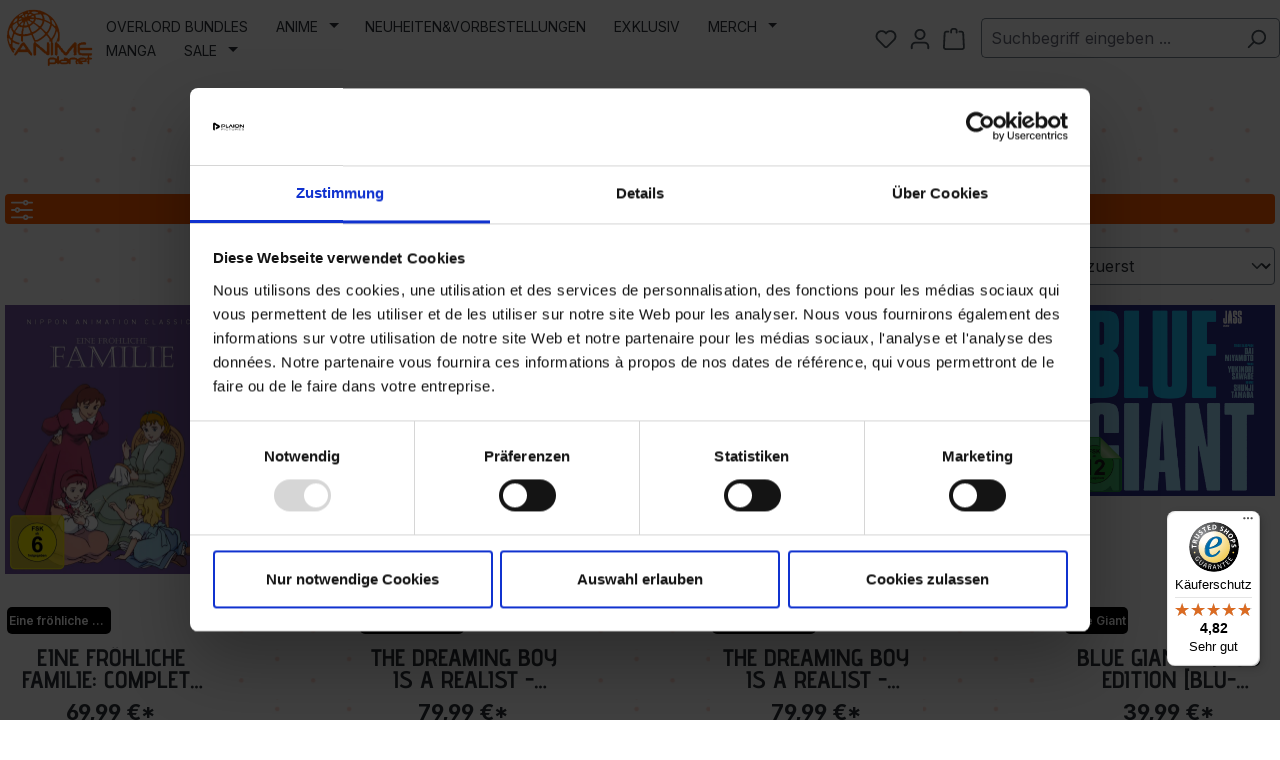

--- FILE ---
content_type: text/html; charset=UTF-8
request_url: https://anime-planet.de/genre/slice-of-life/
body_size: 37525
content:
<!DOCTYPE html>
<html lang="de-DE"
      itemscope="itemscope"
      itemtype="https://schema.org/WebPage">


    
                            
    <head>
                                    <meta charset="utf-8">
            
                        <meta name="viewport"
                content="width=device-width, initial-scale=1, maximum-scale=1, user-scalable=no">
        
                            <meta name="author"
                      content="">
                <meta name="robots"
                      content="index,follow">
                <meta name="revisit-after"
                      content="15 days">
                <meta name="keywords"
                      content="slice of life, anime planet, online-shop, bestseller, hochwertig, schnellversand, authentisch, exklusiv">
                <meta name="description"
                      content="                                                                                                                                                                                                                                                                                                                                                                                Entdecken Sie jetzt die vielfältige Auswahl an Slice of Life Animes auf DVD &amp; Blu-ray | Anime Planet Animes.  Bestellen Sie Slice of Life Animes auf DVD &amp; Blu-ray | Anime Planet Animes auf Blu-ray & DVD bei Anime Planet!
                    
        ">
            
                                                <meta property="og:url"
                          content="https://anime-planet.de/genre/slice-of-life/">
                    <meta property="og:type"
                          content="website">
                    <meta property="og:site_name"
                          content="Anime Planet">
                    <meta property="og:title"
                          content="Slice of Life Animes auf DVD &amp; Blu-ray | Anime Planet">
                    <meta property="og:description"
                          content="Entdecke die Welt von Anime Planet. ✓ Hochwertige Editionen ✓ Schnelle Lieferung ✓ Top-Auswahl - jetzt inspirieren lassen!">
                    <meta property="og:image"
                          content="https://anime-planet.de/media/0f/a5/2c/1722411435/08614b250a5a7bd5b114187620a1086d.webp?ts=1722411435">

                    <meta name="twitter:card"
                          content="summary">
                    <meta name="twitter:site"
                          content="Anime Planet">
                    <meta name="twitter:title"
                          content="Slice of Life Animes auf DVD &amp; Blu-ray | Anime Planet">
                    <meta name="twitter:description"
                          content="Entdecke die Welt von Anime Planet. ✓ Hochwertige Editionen ✓ Schnelle Lieferung ✓ Top-Auswahl - jetzt inspirieren lassen!">
                    <meta name="twitter:image"
                          content="https://anime-planet.de/media/0f/a5/2c/1722411435/08614b250a5a7bd5b114187620a1086d.webp?ts=1722411435">
                            
                            <meta itemprop="copyrightHolder"
                      content="Anime Planet">
                <meta itemprop="copyrightYear"
                      content="">
                <meta itemprop="isFamilyFriendly"
                      content="false">
                <meta itemprop="image"
                      content="https://anime-planet.de/media/0f/a5/2c/1722411435/08614b250a5a7bd5b114187620a1086d.webp?ts=1722411435">
            
                                            <meta name="theme-color"
                      content="#fff">
                            
                                                
                    <link rel="icon" href="https://anime-planet.de/media/0f/a5/2c/1722411435/08614b250a5a7bd5b114187620a1086d.webp?ts=1722411435">
        
                                <link rel="apple-touch-icon"
                  href="https://anime-planet.de/media/0f/a5/2c/1722411435/08614b250a5a7bd5b114187620a1086d.webp?ts=1722411435">
                    
                                                        <link rel="canonical" href="https://anime-planet.de/genre/slice-of-life/">
                                    
                                                                                                                                                                                                                                                                                                                                                                        <title itemprop="name">Slice of Life Animes auf DVD &amp; Blu-ray | Anime Planet
                                            Animes auf Blu-ray & DVD kaufen | Anime Planet</title>
        
                        <script type="application/ld+json">
                    {
                    "@context": "https://schema.org",
                    "@type": "Organization",
                    "image": "https://anime-planet.de/media/10/5a/57/1686660065/AnimePlanet_LogoNeu%20%281%29.jpg",
                    "url": "https://anime-planet.de/",
                    "logo": "https://anime-planet.de/media/10/5a/57/1686660065/AnimePlanet_LogoNeu%20%281%29.jpg",
                    "name": "Anime Planet",
                    "description": "Anime Planet: Shop für Anime in deutscher Synchro",
                    "email": "support@anime-planet.de",
                    "telephone": "+49892424552805",
                    "address": {
                        "@type": "PostalAddress",
                        "streetAddress": "Lochhamer Str. 9",
                        "addressLocality": "Planegg",
                        "addressCountry": "DE",
                        "postalCode": "82152 Planegg"
                    },
                    "vatID": "DE246250672"
                    }
                </script>
                            <link rel="stylesheet" href="https://static.plaion.com/fonts/kanit_v12.css?family=Kanit:ital,wght@0,100;0,200;0,300;0,400;0,500;0,600;0,700;0,800;0,900;1,100;1,200;1,300;1,400;1,500;1,600;1,700;1,800;1,900&display=swap">
                                                    <link rel="stylesheet"
                      href="https://anime-planet.de/theme/2a7da2df23f81655ff899bb61df3abf1/css/all.css?1768905187">
                                    
                    
    <script>
        window.features = JSON.parse('\u007B\u0022V6_5_0_0\u0022\u003Atrue,\u0022v6.5.0.0\u0022\u003Atrue,\u0022V6_6_0_0\u0022\u003Atrue,\u0022v6.6.0.0\u0022\u003Atrue,\u0022V6_7_0_0\u0022\u003Atrue,\u0022v6.7.0.0\u0022\u003Atrue,\u0022V6_8_0_0\u0022\u003Afalse,\u0022v6.8.0.0\u0022\u003Afalse,\u0022DISABLE_VUE_COMPAT\u0022\u003Atrue,\u0022disable.vue.compat\u0022\u003Atrue,\u0022ACCESSIBILITY_TWEAKS\u0022\u003Atrue,\u0022accessibility.tweaks\u0022\u003Atrue,\u0022TELEMETRY_METRICS\u0022\u003Afalse,\u0022telemetry.metrics\u0022\u003Afalse,\u0022FLOW_EXECUTION_AFTER_BUSINESS_PROCESS\u0022\u003Afalse,\u0022flow.execution.after.business.process\u0022\u003Afalse,\u0022PERFORMANCE_TWEAKS\u0022\u003Afalse,\u0022performance.tweaks\u0022\u003Afalse,\u0022DEFERRED_CART_ERRORS\u0022\u003Afalse,\u0022deferred.cart.errors\u0022\u003Afalse,\u0022SSO\u0022\u003Afalse,\u0022sso\u0022\u003Afalse,\u0022RULE_BUILDER\u0022\u003Atrue,\u0022rule.builder\u0022\u003Atrue,\u0022FLOW_BUILDER\u0022\u003Atrue,\u0022flow.builder\u0022\u003Atrue,\u0022CUSTOM_PRICES\u0022\u003Atrue,\u0022custom.prices\u0022\u003Atrue,\u0022SUBSCRIPTIONS\u0022\u003Atrue,\u0022subscriptions\u0022\u003Atrue,\u0022ADVANCED_SEARCH\u0022\u003Atrue,\u0022advanced.search\u0022\u003Atrue,\u0022MULTI_INVENTORY\u0022\u003Atrue,\u0022multi.inventory\u0022\u003Atrue,\u0022RETURNS_MANAGEMENT\u0022\u003Atrue,\u0022returns.management\u0022\u003Atrue,\u0022TEXT_GENERATOR\u0022\u003Atrue,\u0022text.generator\u0022\u003Atrue,\u0022CHECKOUT_SWEETENER\u0022\u003Atrue,\u0022checkout.sweetener\u0022\u003Atrue,\u0022IMAGE_CLASSIFICATION\u0022\u003Atrue,\u0022image.classification\u0022\u003Atrue,\u0022PROPERTY_EXTRACTOR\u0022\u003Atrue,\u0022property.extractor\u0022\u003Atrue,\u0022REVIEW_SUMMARY\u0022\u003Atrue,\u0022review.summary\u0022\u003Atrue,\u0022REVIEW_TRANSLATOR\u0022\u003Atrue,\u0022review.translator\u0022\u003Atrue,\u0022CONTENT_GENERATOR\u0022\u003Atrue,\u0022content.generator\u0022\u003Atrue,\u0022EXPORT_ASSISTANT\u0022\u003Atrue,\u0022export.assistant\u0022\u003Atrue,\u0022QUICK_ORDER\u0022\u003Atrue,\u0022quick.order\u0022\u003Atrue,\u0022EMPLOYEE_MANAGEMENT\u0022\u003Atrue,\u0022employee.management\u0022\u003Atrue,\u0022QUOTE_MANAGEMENT\u0022\u003Atrue,\u0022quote.management\u0022\u003Atrue,\u0022CAPTCHA\u0022\u003Atrue,\u0022captcha\u0022\u003Atrue,\u0022NATURAL_LANGUAGE_SEARCH\u0022\u003Atrue,\u0022natural.language.search\u0022\u003Atrue,\u0022IMAGE_UPLOAD_SEARCH\u0022\u003Atrue,\u0022image.upload.search\u0022\u003Atrue,\u0022ORDER_APPROVAL\u0022\u003Atrue,\u0022order.approval\u0022\u003Atrue,\u0022SPATIAL_CMS_ELEMENT\u0022\u003Atrue,\u0022spatial.cms.element\u0022\u003Atrue,\u0022SHOPPING_LISTS\u0022\u003Atrue,\u0022shopping.lists\u0022\u003Atrue,\u0022TEXT_TO_IMAGE_GENERATION\u0022\u003Atrue,\u0022text.to.image.generation\u0022\u003Atrue,\u0022SPATIAL_SCENE_EDITOR\u0022\u003Atrue,\u0022spatial.scene.editor\u0022\u003Atrue,\u0022ORGANIZATION_UNITS\u0022\u003Atrue,\u0022organization.units\u0022\u003Atrue,\u0022ADVANCED_PRODUCT_CATALOGS\u0022\u003Atrue,\u0022advanced.product.catalogs\u0022\u003Atrue\u007D');
    </script>
        
                    <!-- WbmTagManagerAnalytics Head Snippet Start -->
                                    
        

    <!-- Shopware Analytics -->
    <script>
        window.shopwareAnalytics = {
            trackingId: '',
            merchantConsent: true,
            debug: false,
            storefrontController: 'Navigation',
            storefrontAction: 'index',
            storefrontRoute: 'frontend.navigation.page',
            storefrontCmsPageType:  'product_list' ,
        };
    </script>
    <!-- End Shopware Analytics -->
        

            <script id="wbmTagMangerDefine" type="text/javascript">
            let gtmIsTrackingProductClicks = Boolean(1),
                gtmIsTrackingAddToWishlistClicks = Boolean(),
                maxDatalayerLimitBeforeSplit = Number(7),
                gtmContainerId = 'GTM-K84WDGG',
                hasSWConsentSupport = Boolean();
            window.wbmScriptIsSet = false;
            window.dataLayer = window.dataLayer || [];
            window.dataLayer.push({"event":"user","id":null});
        </script>

        <script id="wbmTagMangerDataLayer" type="text/javascript">
            window.dataLayer.push({ ecommerce: null });
            window.dataLayer.push({"google_tag_params":{"ecomm_prodid":["1141983","1143861","1143860","1143561","4020628581206","4020628604202","4020628582807","4020628583651","4020628583637","4020628597047","4020628586805","4020628586782","4020628586843","4020628586829","4020628597122","4020628597085","4020628604455","4020628597160","4020628612009","4020628612016","4020628622664","4020628622671","4260623487756","4260623487749"],"ecomm_category":"Slice of Life","ecomm_pagetype":"category"}});

            
                

            
            let onEventDataLayer = JSON.parse('[{"event":"view_item_list","ecommerce":{"item_list_name":"Category: ","items":[{"price":69.99,"index":0,"item_id":"1141983","item_brand":"Eine fr\u00f6hliche Familie","item_list_id":"category_","item_category":"Klassiker","item_name":"Eine fr\u00f6hliche Familie: Complete Edition [Blu-ray]","item_variant":"","item_list_name":"Category: "},{"price":79.99,"index":1,"item_id":"1143861","item_brand":"The Dreaming Boy","item_list_id":"category_","item_category":"The Dreaming Boy is a Realist","item_name":"The Dreaming Boy is a Realist - Complete Edition [Blu-ray]","item_variant":"Blu-ray","item_list_name":"Category: "},{"price":79.99,"index":2,"item_id":"1143860","item_brand":"The Dreaming Boy","item_list_id":"category_","item_category":"The Dreaming Boy is a Realist","item_name":"The Dreaming Boy is a Realist - Complete Edition [DVD]","item_variant":"DVD","item_list_name":"Category: "},{"price":39.99,"index":3,"item_id":"1143561","item_brand":"Blue Giant","item_list_id":"category_","item_category":"","item_name":"Blue Giant - Jass Edition [Blu-ray+DVD+OST]","item_variant":"","item_list_name":"Category: "},{"price":59.99,"index":4,"item_id":"4020628581206","item_brand":"Eine fr\u00f6hliche Familie","item_list_id":"category_","item_category":"Eine fr\u00f6hliche Familie","item_name":"Missis Jo und ihre fr\u00f6hliche Familie - Complete Edition [Blu-ray]","item_variant":"","item_list_name":"Category: "},{"price":24.99,"index":5,"item_id":"4020628604202","item_brand":"Break of Dawn","item_list_id":"category_","item_category":"Break of Dawn","item_name":"Break of Dawn [Blu-ray]","item_variant":"","item_list_name":"Category: "},{"price":5.99,"index":6,"item_id":"4020628582807","item_brand":"Mask Danshi","item_list_id":"category_","item_category":"Mask Danshi","item_name":"Mask Danshi: This Shouldn&#039;t Lead To Love [Blu-ray]","item_variant":"","item_list_name":"Category: "},{"price":39.99,"index":7,"item_id":"4020628583651","item_brand":"Yohane The Parhelion - Sunshine in the Mirror","item_list_id":"category_","item_category":"Yohane the Parhelion - Sunshine in the Mirror","item_name":"Yohane - the Parhelion Sunshine in the Mirror - Volume 1: Ep. 1-6 [DVD]","item_variant":"DVD","item_list_name":"Category: "},{"price":39.99,"index":8,"item_id":"4020628583637","item_brand":"Yohane The Parhelion - Sunshine in the Mirror","item_list_id":"category_","item_category":"Yohane the Parhelion - Sunshine in the Mirror","item_name":"Yohane the Parhelion - Sunshine in the Mirror - Vol. 1: Ep. 1-6 [Blu-ray]","item_variant":"Blu-ray","item_list_name":"Category: "},{"price":39.99,"index":9,"item_id":"4020628597047","item_brand":"Ippon Again","item_list_id":"category_","item_category":"Ippon Again!","item_name":"Ippon again! - Volume 2: Ep. 7-13 [Blu-ray]","item_variant":"Blu-ray","item_list_name":"Category: "},{"price":49.99,"index":10,"item_id":"4020628586805","item_brand":"Insomniacs after school","item_list_id":"category_","item_category":"Insomniacs after school","item_name":"Insomniacs After School - Volume 2: Ep. 7-13 [DVD]","item_variant":"DVD","item_list_name":"Category: "},{"price":49.99,"index":11,"item_id":"4020628586782","item_brand":"Insomniacs after school","item_list_id":"category_","item_category":"Insomniacs after school","item_name":"Insomniacs After School - Volume 2: Ep. 7-13 [Blu-ray]","item_variant":"Blu-ray","item_list_name":"Category: "},{"price":39.99,"index":12,"item_id":"4020628586843","item_brand":"Insomniacs after school","item_list_id":"category_","item_category":"Insomniacs after school","item_name":"Insomniacs After School - Volume 1: Ep. 1-6 [DVD]","item_variant":"DVD","item_list_name":"Category: "},{"price":39.99,"index":13,"item_id":"4020628586829","item_brand":"Insomniacs after school","item_list_id":"category_","item_category":"Insomniacs after school","item_name":"Insomniacs After School - Volume 1: Ep. 1-6 [Blu-ray]","item_variant":"Blu-ray","item_list_name":"Category: "},{"price":49.99,"index":14,"item_id":"4020628597122","item_brand":"Farming Life in another World","item_list_id":"category_","item_category":"Farming Life in another World ","item_name":"Farming Life in another World - Limited Hero Edition - Vol. 2: Ep. 7-12 [Blu-ray]","item_variant":"","item_list_name":"Category: "},{"price":39.99,"index":15,"item_id":"4020628597085","item_brand":"Ippon Again","item_list_id":"category_","item_category":"Ippon Again!","item_name":"Ippon again! - Volume 1: Ep. 1-6 [Blu-ray]","item_variant":"Blu-ray","item_list_name":"Category: "},{"price":19.99,"index":16,"item_id":"4020628604455","item_brand":"Anime Supremacy!","item_list_id":"category_","item_category":"Anime Supremacy!","item_name":"Anime Supremacy! - Der beste [Anime] gewinnt [DVD]","item_variant":"DVD","item_list_name":"Category: "},{"price":49.99,"index":17,"item_id":"4020628597160","item_brand":"Farming Life in another World","item_list_id":"category_","item_category":"Farming Life in another World ","item_name":"Farming Life in another World - Limited Hero Edition - Vol. 1: Ep. 1-6 [Blu-ray]","item_variant":"Blu-ray","item_list_name":"Category: "},{"price":24.99,"index":18,"item_id":"4020628612009","item_brand":"The Case of Hana &amp; Alice","item_list_id":"category_","item_category":"The Case of Hana &amp; Alice","item_name":"The Case of Hana &amp; Alice [Blu-ray]","item_variant":"Blu-ray","item_list_name":"Category: "},{"price":22.99,"index":19,"item_id":"4020628612016","item_brand":"The Case of Hana &amp; Alice","item_list_id":"category_","item_category":"The Case of Hana &amp; Alice","item_name":"The Case of Hana &amp; Alice [DVD]","item_variant":"DVD","item_list_name":"Category: "},{"price":27.99,"index":20,"item_id":"4020628622664","item_brand":"Pompo: The Cinephil\u00e9","item_list_id":"category_","item_category":"Pompo: The Cinephil\u00e9","item_name":"Pompo: The Cinephil\u00e9 [Blu-ray]","item_variant":"Blu-ray","item_list_name":"Category: "},{"price":24.99,"index":21,"item_id":"4020628622671","item_brand":"Pompo: The Cinephil\u00e9","item_list_id":"category_","item_category":"Pompo: The Cinephil\u00e9","item_name":"Pompo: The Cinephil\u00e9 [DVD]","item_variant":"DVD","item_list_name":"Category: "},{"price":34.99,"index":22,"item_id":"4260623487756","item_brand":"Hyouka ","item_list_id":"category_","item_category":"Hyouka","item_name":"Hyouka - Volume 4: Episode 18-22 [Blu-ray]","item_variant":"Blu-ray","item_list_name":"Category: "},{"price":34.99,"index":23,"item_id":"4260623487749","item_brand":"Hyouka ","item_list_id":"category_","item_category":"Hyouka","item_name":"Hyouka - Volume 4: Episode 18-22 [DVD]","item_variant":"DVD","item_list_name":"Category: "}],"item_list_id":"category_"}}]');
                    </script>    
                        <script id="wbmTagManger" type="text/javascript" data-usercentrics="Google Tag Manager">
                function getCookie(name) {
                    var cookieMatch = document.cookie.match(name + '=(.*?)(;|$)');
                    return cookieMatch && decodeURI(cookieMatch[1]);
                }

                let gtmCookieSet = getCookie('wbm-tagmanager-enabled');
                
                let googleTag = function(w,d,s,l,i){w[l]=w[l]||[];w[l].push({'gtm.start':new Date().getTime(),event:'gtm.js'});var f=d.getElementsByTagName(s)[0],j=d.createElement(s),dl=l!='dataLayer'?'&l='+l:'';j.async=true;j.src='https://www.googletagmanager.com/gtm.js?id='+i+dl+'';f.parentNode.insertBefore(j,f);};
                

                if (hasSWConsentSupport && gtmCookieSet === null) {
                    window.wbmGoogleTagmanagerId = gtmContainerId;
                    window.wbmScriptIsSet = false;
                    window.googleTag = googleTag;
                } else {
                    window.wbmScriptIsSet = true;
                    googleTag(window, document, 'script', 'dataLayer', gtmContainerId);
                    googleTag = null;

                    window.dataLayer = window.dataLayer || [];
                    function gtag() { dataLayer.push(arguments); }

                    if (hasSWConsentSupport) {
                        (() => {
                            const analyticsStorageEnabled = document.cookie.split(';').some((item) => item.trim().includes('google-analytics-enabled=1'));
                            const adsEnabled = document.cookie.split(';').some((item) => item.trim().includes('google-ads-enabled=1'));

                            gtag('consent', 'update', {
                                'ad_storage': adsEnabled ? 'granted' : 'denied',
                                'ad_user_data': adsEnabled ? 'granted' : 'denied',
                                'ad_personalization': adsEnabled ? 'granted' : 'denied',
                                'analytics_storage': analyticsStorageEnabled ? 'granted' : 'denied'
                            });
                        })();
                    }
                }

                
            </script><!-- WbmTagManagerAnalytics Head Snippet End -->
            
                                
            

    
                
        
            	                                    <script>
                window.activeNavigationId = '7ea2a7149f8d43819ec26aa23c081a0c';
                window.activeRoute = 'frontend.navigation.page';
                window.activeRouteParameters = '\u007B\u0022_httpCache\u0022\u003Atrue,\u0022navigationId\u0022\u003A\u00227ea2a7149f8d43819ec26aa23c081a0c\u0022\u007D';
                window.router = {
                    'frontend.cart.offcanvas': '/checkout/offcanvas',
                    'frontend.cookie.offcanvas': '/cookie/offcanvas',
                    'frontend.checkout.finish.page': '/checkout/finish',
                    'frontend.checkout.info': '/widgets/checkout/info',
                    'frontend.menu.offcanvas': '/widgets/menu/offcanvas',
                    'frontend.cms.page': '/widgets/cms',
                    'frontend.cms.navigation.page': '/widgets/cms/navigation',
                    'frontend.country.country-data': '/country/country-state-data',
                    'frontend.app-system.generate-token': '/app-system/Placeholder/generate-token',
                    'frontend.gateway.context': '/gateway/context',
                    'frontend.cookie.consent.offcanvas': '/cookie/consent-offcanvas',
                    'frontend.account.login.page': '/account/login',
                    };
                window.salesChannelId = '6cd6cb6b33564674aa89ae3a2af7d489';
            </script>
        

        
    <script>
        window.router['widgets.swag.cmsExtensions.quickview'] = '/swag/cms-extensions/quickview';
        window.router['widgets.swag.cmsExtensions.quickview.variant'] = '/swag/cms-extensions/quickview/variant';
    </script>


                        <script>
                window.cogiAffiliateHandlerConfig = {
                    affiliateLinksEnabled: '1',
                    affiliateUrlParameter: 'af',
                    affiliateApiUrl: '/cogi/affiliate/handler'
                };
            </script>
            

    
    

            <script>
            window.router = {
                ...window.router,
                'frontend.account.advanced-product-catalogs.categories': '/account/advanced-product-catalogs/categories',
                'frontend.account.advanced-product-catalogs.categories.search': '/account/advanced-product-catalogs/categories/search',
                'frontend.account.advanced-product-catalogs.save': '/account/advanced-product-catalogs/save'
            }
        </script>
    

    <script>
        window.router['frontend.shopware_analytics.customer.data'] = '/storefront/script/shopware-analytics-customer'
    </script>

                                <script>
                
                window.breakpoints = JSON.parse('\u007B\u0022xs\u0022\u003A0,\u0022sm\u0022\u003A576,\u0022md\u0022\u003A768,\u0022lg\u0022\u003A992,\u0022xl\u0022\u003A1200,\u0022xxl\u0022\u003A1400\u007D');
            </script>
        
                                    <script>
                    window.customerLoggedInState = 0;

                    window.wishlistEnabled = 1;
                </script>
                    
                        
                        
    <script>
        window.validationMessages = JSON.parse('\u007B\u0022required\u0022\u003A\u0022Die\u0020Eingabe\u0020darf\u0020nicht\u0020leer\u0020sein.\u0022,\u0022email\u0022\u003A\u0022Ung\\u00fcltige\u0020E\u002DMail\u002DAdresse.\u0020Die\u0020E\u002DMail\u0020ben\\u00f6tigt\u0020das\u0020Format\u0020\\\u0022nutzer\u0040beispiel.de\\\u0022.\u0022,\u0022confirmation\u0022\u003A\u0022Ihre\u0020Eingaben\u0020sind\u0020nicht\u0020identisch.\u0022,\u0022minLength\u0022\u003A\u0022Die\u0020Eingabe\u0020ist\u0020zu\u0020kurz.\u0022\u007D');
    </script>
        
                                                            <script>
                        window.themeJsPublicPath = 'https://anime-planet.de/theme/2a7da2df23f81655ff899bb61df3abf1/js/';
                    </script>
                                            <script type="text/javascript" src="https://anime-planet.de/theme/2a7da2df23f81655ff899bb61df3abf1/js/storefront/storefront.js?1768905187" defer></script>
                                            <script type="text/javascript" src="https://anime-planet.de/theme/2a7da2df23f81655ff899bb61df3abf1/js/swag-cms-extensions/swag-cms-extensions.js?1768905187" defer></script>
                                            <script type="text/javascript" src="https://anime-planet.de/theme/2a7da2df23f81655ff899bb61df3abf1/js/swag-amazon-pay/swag-amazon-pay.js?1768905187" defer></script>
                                            <script type="text/javascript" src="https://anime-planet.de/theme/2a7da2df23f81655ff899bb61df3abf1/js/cogi-affiliate/cogi-affiliate.js?1768905187" defer></script>
                                            <script type="text/javascript" src="https://anime-planet.de/theme/2a7da2df23f81655ff899bb61df3abf1/js/cbax-modul-analytics/cbax-modul-analytics.js?1768905187" defer></script>
                                            <script type="text/javascript" src="https://anime-planet.de/theme/2a7da2df23f81655ff899bb61df3abf1/js/swag-pay-pal/swag-pay-pal.js?1768905187" defer></script>
                                            <script type="text/javascript" src="https://anime-planet.de/theme/2a7da2df23f81655ff899bb61df3abf1/js/subscription/subscription.js?1768905187" defer></script>
                                            <script type="text/javascript" src="https://anime-planet.de/theme/2a7da2df23f81655ff899bb61df3abf1/js/checkout-sweetener/checkout-sweetener.js?1768905187" defer></script>
                                            <script type="text/javascript" src="https://anime-planet.de/theme/2a7da2df23f81655ff899bb61df3abf1/js/text-translator/text-translator.js?1768905187" defer></script>
                                            <script type="text/javascript" src="https://anime-planet.de/theme/2a7da2df23f81655ff899bb61df3abf1/js/employee-management/employee-management.js?1768905187" defer></script>
                                            <script type="text/javascript" src="https://anime-planet.de/theme/2a7da2df23f81655ff899bb61df3abf1/js/quick-order/quick-order.js?1768905187" defer></script>
                                            <script type="text/javascript" src="https://anime-planet.de/theme/2a7da2df23f81655ff899bb61df3abf1/js/advanced-search/advanced-search.js?1768905187" defer></script>
                                            <script type="text/javascript" src="https://anime-planet.de/theme/2a7da2df23f81655ff899bb61df3abf1/js/captcha/captcha.js?1768905187" defer></script>
                                            <script type="text/javascript" src="https://anime-planet.de/theme/2a7da2df23f81655ff899bb61df3abf1/js/quote-management/quote-management.js?1768905187" defer></script>
                                            <script type="text/javascript" src="https://anime-planet.de/theme/2a7da2df23f81655ff899bb61df3abf1/js/a-i-search/a-i-search.js?1768905187" defer></script>
                                            <script type="text/javascript" src="https://anime-planet.de/theme/2a7da2df23f81655ff899bb61df3abf1/js/spatial-cms-element/spatial-cms-element.js?1768905187" defer></script>
                                            <script type="text/javascript" src="https://anime-planet.de/theme/2a7da2df23f81655ff899bb61df3abf1/js/order-approval/order-approval.js?1768905187" defer></script>
                                            <script type="text/javascript" src="https://anime-planet.de/theme/2a7da2df23f81655ff899bb61df3abf1/js/shopping-list/shopping-list.js?1768905187" defer></script>
                                            <script type="text/javascript" src="https://anime-planet.de/theme/2a7da2df23f81655ff899bb61df3abf1/js/organization-unit/organization-unit.js?1768905187" defer></script>
                                            <script type="text/javascript" src="https://anime-planet.de/theme/2a7da2df23f81655ff899bb61df3abf1/js/advanced-product-catalogs/advanced-product-catalogs.js?1768905187" defer></script>
                                            <script type="text/javascript" src="https://anime-planet.de/theme/2a7da2df23f81655ff899bb61df3abf1/js/wbm-tag-manager-analytics/wbm-tag-manager-analytics.js?1768905187" defer></script>
                                            <script type="text/javascript" src="https://anime-planet.de/theme/2a7da2df23f81655ff899bb61df3abf1/js/swag-analytics/swag-analytics.js?1768905187" defer></script>
                                            <script type="text/javascript" src="https://anime-planet.de/theme/2a7da2df23f81655ff899bb61df3abf1/js/p-o-anime-planet-v2/p-o-anime-planet-v2.js?1768905187" defer></script>
                                                        

    
        </head>

    <body class="is-ctl-navigation is-act-index">

            
                
    
    
            <div id="page-top" class="skip-to-content bg-primary-subtle text-primary-emphasis overflow-hidden" tabindex="-1">
            <div class="container skip-to-content-container d-flex justify-content-center visually-hidden-focusable">
                                                                                        <a href="#content-main" class="skip-to-content-link d-inline-flex text-decoration-underline m-1 p-2 fw-bold gap-2">
                                Zum Hauptinhalt springen
                            </a>
                                            
                                                                        <a href="#header-main-search-input" class="skip-to-content-link d-inline-flex text-decoration-underline m-1 p-2 fw-bold gap-2 d-none d-sm-block">
                                Zur Suche springen
                            </a>
                                            
                                                                        <a href="#main-navigation-menu" class="skip-to-content-link d-inline-flex text-decoration-underline m-1 p-2 fw-bold gap-2 d-none d-lg-block">
                                Zur Hauptnavigation springen
                            </a>
                                                                        </div>
        </div>
        
                                    <noscript>
                <iframe src="https://www.googletagmanager.com/ns.html?id=GTM-K84WDGG"
                        height="0"
                        width="0"
                        style="display:none;visibility:hidden"
                        title="Google Tagmanager">

                </iframe>
            </noscript>
            
                <noscript class="noscript-main">
                
    <div role="alert"
         aria-live="polite"
         class="alert alert-info d-flex align-items-center">

                                                                        
                                                    <span class="icon icon-info" aria-hidden="true">
                                        <svg xmlns="http://www.w3.org/2000/svg" xmlns:xlink="http://www.w3.org/1999/xlink" width="24" height="24" viewBox="0 0 24 24"><defs><path d="M12 7c.5523 0 1 .4477 1 1s-.4477 1-1 1-1-.4477-1-1 .4477-1 1-1zm1 9c0 .5523-.4477 1-1 1s-1-.4477-1-1v-5c0-.5523.4477-1 1-1s1 .4477 1 1v5zm11-4c0 6.6274-5.3726 12-12 12S0 18.6274 0 12 5.3726 0 12 0s12 5.3726 12 12zM12 2C6.4772 2 2 6.4772 2 12s4.4772 10 10 10 10-4.4772 10-10S17.5228 2 12 2z" id="icons-default-info" /></defs><use xlink:href="#icons-default-info" fill="#758CA3" fill-rule="evenodd" /></svg>
                    </span>                                                    
                                    
                    <div class="alert-content-container">
                                                    
                                                            Um unseren Shop in vollem Umfang nutzen zu können, empfehlen wir Ihnen Javascript in Ihrem Browser zu aktivieren.
                                    
                                                                </div>
            </div>
            </noscript>
        

                                
    
        <header class="header-main">
                <div class="container">
        <div class="info-box">
            <div style="margin:auto;">
                <p></p>
            </div>
        </div>    
                        <div class="top-bar d-none d-lg-block">
        
                        </div>
    
        <div class="header-row">

                    <div class="header-div header-logo">
                                    <a class="header-logo-main-link" href="/" title="Zur Startseite gehen">
                                                    <picture class="header-logo-picture">
                                                                                                        
                                                                                                                    
                                                                                                                                    <img src="https://anime-planet.de/media/0f/a5/2c/1722411435/08614b250a5a7bd5b114187620a1086d.webp?ts=1722411435" alt="Zur Startseite gehen" class="img-fluid header-logo-main-img">
                                                                                                                                    </picture>
                                                                    </a>
                                                    </div>
                                        
                    <div class="header-div nav-main">
                                                        <div class="container">
        
                    <nav class="navbar navbar-expand-lg main-navigation-menu"
                 id="main-navigation-menu"
                 itemscope="itemscope"
                 itemtype="https://schema.org/SiteNavigationElement"
                 data-navbar="true"
                 data-navbar-options="{&quot;pathIdList&quot;:[]}"
                 aria-label="Hauptnavigation">
                <div class="collapse navbar-collapse" id="main_nav">
                    <ul class="navbar-nav main-navigation-menu-list flex-wrap">
                        
                        

                        
                                                                                                                                                            
                                                                    <li class="nav-item nav-item-0191080e74027e72be247d4335b2a120 ">
                                                                                    <a class="nav-link nav-item-0191080e74027e72be247d4335b2a120-link root main-navigation-link p-2"
                                               href="https://anime-planet.de/overlord-bundles/"
                                                                                                                                             itemprop="url"
                                               title="Overlord Bundles"
                                            >
                                                                                                    <span itemprop="name" class="main-navigation-link-text">Overlord Bundles</span>
                                                                                            </a>
                                        
                                                                            </li>
                                                                                                                                                                                            
                                                                    <li class="nav-item nav-item-019102af287f799bad46e8c2269a204f dropdown position-static">
                                                                                    <a class="nav-link nav-item-019102af287f799bad46e8c2269a204f-link root main-navigation-link p-2 dropdown-toggle"
                                               href="https://anime-planet.de/alle-produkte/"
                                               data-bs-toggle="dropdown"                                                                                              itemprop="url"
                                               title="Anime"
                                            >
                                                                                                    <span itemprop="name" class="main-navigation-link-text">Anime</span>
                                                                                            </a>
                                        
                                                                                                                                    <div class="dropdown-menu w-100 p-4">
                                                            
    
    
            <div class="row navigation-flyout-content">
                            <div class="col">
                    <div class="">
                                                        
                    
    
    <div class="navigation-flyout-categories is-level-0">
                                            
                            <div class="col-3 navigation-flyout-col">
                                                                        <a class="nav-item nav-link navigation-flyout-link is-level-0"
                               href="https://anime-planet.de/alle-produkte/"
                               itemprop="url"
                                                              title="Brands">
                                <span itemprop="name">Brands</span>
                            </a>
                                            
                                                                                </div>
                                                        
                            <div class="col-3 navigation-flyout-col">
                                                                        <a class="nav-item nav-link navigation-flyout-link is-level-0"
                               href="https://anime-planet.de/anime/genre/"
                               itemprop="url"
                                                              title="Genre">
                                <span itemprop="name">Genre</span>
                            </a>
                                            
                                                                                </div>
                                                        
                            <div class="col-3 navigation-flyout-col">
                                                                        <a class="nav-item nav-link navigation-flyout-link is-level-0"
                               href="https://anime-planet.de/anime/klassiker/"
                               itemprop="url"
                                                              title="Klassiker">
                                <span itemprop="name">Klassiker</span>
                            </a>
                                            
                                                                                </div>
                                                        
                            <div class="col-3 navigation-flyout-col">
                                                                        <a class="nav-item nav-link navigation-flyout-link is-level-0"
                               href="https://anime-planet.de/anime/hosoda-filme/"
                               itemprop="url"
                                                              title="Hosoda Filme">
                                <span itemprop="name">Hosoda Filme</span>
                            </a>
                                            
                                                                                </div>
                        </div>
                                            </div>
                </div>
            
                                                </div>
                                                    </div>
                                                                                                                        </li>
                                                                                                                                                                                            
                                                                    <li class="nav-item nav-item-452f450e6fe2451ca3fadbbe32541b4d ">
                                                                                    <a class="nav-link nav-item-452f450e6fe2451ca3fadbbe32541b4d-link root main-navigation-link p-2"
                                               href="https://anime-planet.de/neuheiten-vorbestellungen/"
                                                                                                                                             itemprop="url"
                                               title="Neuheiten&amp;Vorbestellungen"
                                            >
                                                                                                    <span itemprop="name" class="main-navigation-link-text">Neuheiten&amp;Vorbestellungen</span>
                                                                                            </a>
                                        
                                                                            </li>
                                                                                                                                                                                            
                                                                    <li class="nav-item nav-item-624efb52c93e4e1b9cfb33a89f96c1f6 ">
                                                                                    <a class="nav-link nav-item-624efb52c93e4e1b9cfb33a89f96c1f6-link root main-navigation-link p-2"
                                               href="https://anime-planet.de/exklusivprodukte/"
                                                                                                                                             itemprop="url"
                                               title="Exklusiv"
                                            >
                                                                                                    <span itemprop="name" class="main-navigation-link-text">Exklusiv</span>
                                                                                            </a>
                                        
                                                                            </li>
                                                                                                                                                                                            
                                                                    <li class="nav-item nav-item-c7ce1e6b04174f5691086c8d8cbf30f6 dropdown position-static">
                                                                                    <a class="nav-link nav-item-c7ce1e6b04174f5691086c8d8cbf30f6-link root main-navigation-link p-2 dropdown-toggle"
                                               href="https://anime-planet.de/merchandise/"
                                               data-bs-toggle="dropdown"                                                                                              itemprop="url"
                                               title="Merch"
                                            >
                                                                                                    <span itemprop="name" class="main-navigation-link-text">Merch</span>
                                                                                            </a>
                                        
                                                                                                                                    <div class="dropdown-menu w-100 p-4">
                                                            
    
    
            <div class="row navigation-flyout-content">
                            <div class="col">
                    <div class="">
                                                        
                    
    
    <div class="navigation-flyout-categories is-level-0">
                                            
                            <div class="col-3 navigation-flyout-col">
                                                                        <a class="nav-item nav-link navigation-flyout-link is-level-0"
                               href="https://anime-planet.de/merch/button/"
                               itemprop="url"
                                                              title="Button">
                                <span itemprop="name">Button</span>
                            </a>
                                            
                                                                                </div>
                                                        
                            <div class="col-3 navigation-flyout-col">
                                                                        <a class="nav-item nav-link navigation-flyout-link is-level-0"
                               href="https://anime-planet.de/merch/oberteile/"
                               itemprop="url"
                                                              title="Oberteile">
                                <span itemprop="name">Oberteile</span>
                            </a>
                                            
                                                                                </div>
                                                        
                            <div class="col-3 navigation-flyout-col">
                                                                        <a class="nav-item nav-link navigation-flyout-link is-level-0"
                               href="https://anime-planet.de/merch/taschen/"
                               itemprop="url"
                                                              title="Taschen">
                                <span itemprop="name">Taschen</span>
                            </a>
                                            
                                                                                </div>
                                                        
                            <div class="col-3 navigation-flyout-col">
                                                                        <a class="nav-item nav-link navigation-flyout-link is-level-0"
                               href="https://anime-planet.de/merch/videospiel/"
                               itemprop="url"
                                                              title="Videospiel">
                                <span itemprop="name">Videospiel</span>
                            </a>
                                            
                                                                                </div>
                                                        
                            <div class="col-3 navigation-flyout-col">
                                                                        <a class="nav-item nav-link navigation-flyout-link is-level-0"
                               href="https://anime-planet.de/merch/figur/"
                               itemprop="url"
                                                              title="Figur">
                                <span itemprop="name">Figur</span>
                            </a>
                                            
                                                                                </div>
                                                        
                            <div class="col-3 navigation-flyout-col">
                                                                        <a class="nav-item nav-link navigation-flyout-link is-level-0"
                               href="https://anime-planet.de/merch/tasse/"
                               itemprop="url"
                                                              title="Tasse">
                                <span itemprop="name">Tasse</span>
                            </a>
                                            
                                                                                </div>
                                                        
                            <div class="col-3 navigation-flyout-col">
                                                                        <a class="nav-item nav-link navigation-flyout-link is-level-0"
                               href="https://anime-planet.de/merch/notizbuch/"
                               itemprop="url"
                                                              title="Notizbuch">
                                <span itemprop="name">Notizbuch</span>
                            </a>
                                            
                                                                                </div>
                        </div>
                                            </div>
                </div>
            
                                                </div>
                                                    </div>
                                                                                                                        </li>
                                                                                                                                                                                            
                                                                    <li class="nav-item nav-item-326bb095636242ec823a7e9eac0c0e82 ">
                                                                                    <a class="nav-link nav-item-326bb095636242ec823a7e9eac0c0e82-link root main-navigation-link p-2"
                                               href="https://anime-planet.de/manga/"
                                                                                                                                             itemprop="url"
                                               title="Manga"
                                            >
                                                                                                    <span itemprop="name" class="main-navigation-link-text">Manga</span>
                                                                                            </a>
                                        
                                                                            </li>
                                                                                                                                                                                            
                                                                    <li class="nav-item nav-item-5eb2fd0dbf804660b204dfc4701eae7c dropdown position-static">
                                                                                    <a class="nav-link nav-item-5eb2fd0dbf804660b204dfc4701eae7c-link root main-navigation-link p-2 dropdown-toggle"
                                               href="https://anime-planet.de/sale/"
                                               data-bs-toggle="dropdown"                                                                                              itemprop="url"
                                               title="SALE"
                                            >
                                                                                                    <span itemprop="name" class="main-navigation-link-text">SALE</span>
                                                                                            </a>
                                        
                                                                                                                                    <div class="dropdown-menu w-100 p-4">
                                                            
    
    
            <div class="row navigation-flyout-content">
                            <div class="col">
                    <div class="">
                                                        
                    
    
    <div class="navigation-flyout-categories is-level-0">
                                            
                            <div class="col-3 navigation-flyout-col">
                                                                        <a class="nav-item nav-link navigation-flyout-link is-level-0"
                               href="https://anime-planet.de/spar-bundles/"
                               itemprop="url"
                                                              title="Spar-Bundles">
                                <span itemprop="name">Spar-Bundles</span>
                            </a>
                                            
                                                                                </div>
                        </div>
                                            </div>
                </div>
            
                                                </div>
                                                    </div>
                                                                                                                        </li>
                                                                                                        </ul>
                </div>
            </nav>
            </div>
                                            </div>

                                            <div class="header-div icons">
                                                            <div class="col d-lg-none" style="order:1">
                                    <div class="menu-button">
                                                                                    <button class="btn nav-main-toggle-btn header-actions-btn" type="button" data-off-canvas-menu="true" aria-label="Menü">
                                                                                                    <span class="icon icon-stack" aria-hidden="true">
                                        <svg xmlns="http://www.w3.org/2000/svg" xmlns:xlink="http://www.w3.org/1999/xlink" width="24" height="24" viewBox="0 0 24 24"><defs><path d="M3 13c-.5523 0-1-.4477-1-1s.4477-1 1-1h18c.5523 0 1 .4477 1 1s-.4477 1-1 1H3zm0-7c-.5523 0-1-.4477-1-1s.4477-1 1-1h18c.5523 0 1 .4477 1 1s-.4477 1-1 1H3zm0 14c-.5523 0-1-.4477-1-1s.4477-1 1-1h18c.5523 0 1 .4477 1 1s-.4477 1-1 1H3z" id="icons-default-stack" /></defs><use xlink:href="#icons-default-stack" fill="#758CA3" fill-rule="evenodd" /></svg>
                    </span>                                                                                            </button>
                                                                            </div>
                                </div>
                            
                                                                                                <div class="col-auto">
                                        <div class="header-wishlist">
                                            <a class="btn header-wishlist-btn header-actions-btn" href="/wishlist" title="Merkzettel" aria-label="Merkzettel">
                                                    
            <span class="header-wishlist-icon">
            <span class="icon icon-heart" aria-hidden="true">
                                        <svg xmlns="http://www.w3.org/2000/svg" xmlns:xlink="http://www.w3.org/1999/xlink" width="24" height="24" viewBox="0 0 24 24"><defs><path d="M20.0139 12.2998c1.8224-1.8224 1.8224-4.7772 0-6.5996-1.8225-1.8225-4.7772-1.8225-6.5997 0L12 7.1144l-1.4142-1.4142c-1.8225-1.8225-4.7772-1.8225-6.5997 0-1.8224 1.8224-1.8224 4.7772 0 6.5996l7.519 7.519a.7.7 0 0 0 .9899 0l7.5189-7.519zm1.4142 1.4142-7.519 7.519c-1.0543 1.0544-2.7639 1.0544-3.8183 0L2.572 13.714c-2.6035-2.6035-2.6035-6.8245 0-9.428 2.6035-2.6035 6.8246-2.6035 9.4281 0 2.6035-2.6035 6.8246-2.6035 9.428 0 2.6036 2.6035 2.6036 6.8245 0 9.428z" id="icons-default-heart" /></defs><use xlink:href="#icons-default-heart" fill="#758CA3" fill-rule="evenodd" /></svg>
                    </span>        </span>
    
    
    
    <span class="badge bg-primary header-wishlist-badge"
          id="wishlist-basket"
          data-wishlist-storage="true"
          data-wishlist-storage-options="{&quot;listPath&quot;:&quot;\/wishlist\/list&quot;,&quot;mergePath&quot;:&quot;\/wishlist\/merge&quot;,&quot;pageletPath&quot;:&quot;\/wishlist\/merge\/pagelet&quot;}"
          data-wishlist-widget="true"
          data-wishlist-widget-options="{&quot;showCounter&quot;:true}"
          aria-labelledby="wishlist-basket-live-area"
    ></span>

    <span class="visually-hidden"
          id="wishlist-basket-live-area"
          data-wishlist-live-area-text="Du hast %counter% Produkte auf dem Merkzettel"
          aria-live="polite"
    ></span>
                                            </a>
                                        </div>
                                    </div>
                                                            
                                                            <div class="col-auto">
                                    <div class="account-menu">
                                            <div class="dropdown">
                    <button class="btn account-menu-btn header-actions-btn"
                    type="button"
                    id="accountWidget"
                    data-account-menu="true"
                    data-bs-toggle="dropdown"
                    aria-haspopup="true"
                    aria-expanded="false"
                    aria-label="Ihr Konto"
                    title="Ihr Konto">
                <span class="icon icon-avatar" aria-hidden="true">
                                        <svg xmlns="http://www.w3.org/2000/svg" xmlns:xlink="http://www.w3.org/1999/xlink" width="24" height="24" viewBox="0 0 24 24"><defs><path d="M12 3C9.7909 3 8 4.7909 8 7c0 2.2091 1.7909 4 4 4 2.2091 0 4-1.7909 4-4 0-2.2091-1.7909-4-4-4zm0-2c3.3137 0 6 2.6863 6 6s-2.6863 6-6 6-6-2.6863-6-6 2.6863-6 6-6zM4 22.099c0 .5523-.4477 1-1 1s-1-.4477-1-1V20c0-2.7614 2.2386-5 5-5h10.0007c2.7614 0 5 2.2386 5 5v2.099c0 .5523-.4477 1-1 1s-1-.4477-1-1V20c0-1.6569-1.3431-3-3-3H7c-1.6569 0-3 1.3431-3 3v2.099z" id="icons-default-avatar" /></defs><use xlink:href="#icons-default-avatar" fill="#758CA3" fill-rule="evenodd" /></svg>
                    </span>            </button>
        
                    <div class="dropdown-menu dropdown-menu-end account-menu-dropdown js-account-menu-dropdown"
                 aria-labelledby="accountWidget">
                

        
            <div class="offcanvas-header">
                            <button class="btn btn-secondary offcanvas-close js-offcanvas-close">
                                            <span class="icon icon-x icon-sm" aria-hidden="true">
                                        <svg xmlns="http://www.w3.org/2000/svg" xmlns:xlink="http://www.w3.org/1999/xlink" width="24" height="24" viewBox="0 0 24 24"><defs><path d="m10.5858 12-7.293-7.2929c-.3904-.3905-.3904-1.0237 0-1.4142.3906-.3905 1.0238-.3905 1.4143 0L12 10.5858l7.2929-7.293c.3905-.3904 1.0237-.3904 1.4142 0 .3905.3906.3905 1.0238 0 1.4143L13.4142 12l7.293 7.2929c.3904.3905.3904 1.0237 0 1.4142-.3906.3905-1.0238.3905-1.4143 0L12 13.4142l-7.2929 7.293c-.3905.3904-1.0237.3904-1.4142 0-.3905-.3906-.3905-1.0238 0-1.4143L10.5858 12z" id="icons-default-x" /></defs><use xlink:href="#icons-default-x" fill="#758CA3" fill-rule="evenodd" /></svg>
                    </span>                    
                                            Menü schließen
                                    </button>
                    </div>
    
            <div class="offcanvas-body">
                <div class="account-menu">
                                                <div class="dropdown-header account-menu-header">
                    Ihr Konto
                </div>
                    
    
                                    <div class="account-menu-login">
                                            <a href="/account/login"
                           title="Anmelden"
                           class="btn btn-primary account-menu-login-button">
                            Anmelden
                        </a>
                    
                                            <div class="account-menu-register">
                            oder
                            <a href="/account/login"
                               title="Registrieren">
                                registrieren
                            </a>
                        </div>
                                    </div>
                    
                    <div class="account-menu-links">
                    <div class="header-account-menu">
        <div class="card account-menu-inner">
                                                    
    
                                                    <nav class="list-group list-group-flush account-aside-list-group">
                                                                                                                <a href="/account"
                                   title="Übersicht"
                                   class="list-group-item list-group-item-action account-aside-item"
                                   >
                                    Übersicht
                                </a>
                            
                                                                <a href="/account/profile"
                                   title="Persönliches Profil"
                                   class="list-group-item list-group-item-action account-aside-item"
                                   >
                                    Persönliches Profil
                                </a>
                            

                
                
                                                                                                                            <a href="/account/address"
                                   title="Adressen"
                                   class="list-group-item list-group-item-action account-aside-item"
                                   >
                                    Adressen
                                </a>
                            
                                                            <a href="/account/order"
                                   title="Bestellungen"
                                   class="list-group-item list-group-item-action account-aside-item"
                                   >
                                    Bestellungen
                                </a>
                                                    

                            

                

                

            

    
    

                    
        
                                </nav>
                            

        
                                                </div>
    </div>
            </div>
            </div>
        </div>
                </div>
            </div>
                                    </div>
                                </div>
                            
                                                            <div class="col-auto">
                                    <div class="header-cart" data-off-canvas-cart="true">
                                        <a class="btn header-cart-btn header-actions-btn" href="/checkout/cart" data-cart-widget="true" title="Warenkorb" aria-label="Warenkorb">
                                                <span class="header-cart-icon">
        <span class="icon icon-bag" aria-hidden="true">
                                        <svg xmlns="http://www.w3.org/2000/svg" xmlns:xlink="http://www.w3.org/1999/xlink" width="24" height="24" viewBox="0 0 24 24"><defs><path d="M5.892 3c.5523 0 1 .4477 1 1s-.4477 1-1 1H3.7895a1 1 0 0 0-.9986.9475l-.7895 15c-.029.5515.3946 1.0221.9987 1.0525h17.8102c.5523 0 1-.4477.9986-1.0525l-.7895-15A1 1 0 0 0 20.0208 5H17.892c-.5523 0-1-.4477-1-1s.4477-1 1-1h2.1288c1.5956 0 2.912 1.249 2.9959 2.8423l.7894 15c.0035.0788.0035.0788.0042.1577 0 1.6569-1.3432 3-3 3H3c-.079-.0007-.079-.0007-.1577-.0041-1.6546-.0871-2.9253-1.499-2.8382-3.1536l.7895-15C.8775 4.249 2.1939 3 3.7895 3H5.892zm4 2c0 .5523-.4477 1-1 1s-1-.4477-1-1V3c0-1.6569 1.3432-3 3-3h2c1.6569 0 3 1.3431 3 3v2c0 .5523-.4477 1-1 1s-1-.4477-1-1V3c0-.5523-.4477-1-1-1h-2c-.5523 0-1 .4477-1 1v2z" id="icons-default-bag" /></defs><use xlink:href="#icons-default-bag" fill="#758CA3" fill-rule="evenodd" /></svg>
                    </span>    </span>
        <span class="header-cart-total d-none d-sm-inline-block ms-sm-2">
        0,00 €
    </span>

        <span
        class="visually-hidden"
        id="cart-widget-aria-label"
    >
        Warenkorb enthält 0 Positionen. Der Gesamtwert beträgt 0,00 €.
    </span>
                                        </a>
                                    </div>
                                </div>
                                                    </div>
                    
                                            <div class="header-div desktop">
                            <div class="" id="searchCollapse">
                                <div class="header-search">
                                                                            <form action="/search" method="get" data-search-widget="true" data-search-widget-options="null" data-url="/suggest?search=" class="header-search-form">
                                                                                            <div class="input-group">
                                                                                                            <input type="search" id="header-main-search-input" name="search" class="form-control header-search-input" autocomplete="off" autocapitalize="off" placeholder="Suchbegriff eingeben ..." aria-label="Suchbegriff eingeben ..." role="combobox" aria-autocomplete="list" aria-controls="search-suggest-listbox" aria-expanded="false" aria-describedby="search-suggest-result-info" value="">
                                                        
                                                                                                                    <button type="submit" class="btn header-search-btn" aria-label="Suchen">
                                                                <span class="header-search-icon">
                                                                    <span class="icon icon-search" aria-hidden="true">
                                        <svg xmlns="http://www.w3.org/2000/svg" xmlns:xlink="http://www.w3.org/1999/xlink" width="24" height="24" viewBox="0 0 24 24"><defs><path d="M10.0944 16.3199 4.707 21.707c-.3905.3905-1.0237.3905-1.4142 0-.3905-.3905-.3905-1.0237 0-1.4142L8.68 14.9056C7.6271 13.551 7 11.8487 7 10c0-4.4183 3.5817-8 8-8s8 3.5817 8 8-3.5817 8-8 8c-1.8487 0-3.551-.627-4.9056-1.6801zM15 16c3.3137 0 6-2.6863 6-6s-2.6863-6-6-6-6 2.6863-6 6 2.6863 6 6 6z" id="icons-default-search" /></defs><use xlink:href="#icons-default-search" fill="#758CA3" fill-rule="evenodd" /></svg>
                    </span>                                                                </span>
                                                            </button>
                                                        
                                                                                                                    <a href="#" class="btn header-close-btn js-search-close-btn d-none" aria-label="Die Dropdown-Suche schließen">
                                                                <span class="header-close-icon">
                                                                    <span class="icon icon-x" aria-hidden="true">
                                        <svg xmlns="http://www.w3.org/2000/svg" xmlns:xlink="http://www.w3.org/1999/xlink" width="24" height="24" viewBox="0 0 24 24"><use xlink:href="#icons-default-x" fill="#758CA3" fill-rule="evenodd" /></svg>
                    </span>                                                                </span>
                                                            </a>
                                                                                                            </div>
                                                                                            </form>
                                                                            </div>
                                </div>
                            </div>
                                            </div>
                    </div>
                    </header>
    
        
                        <div class="d-none js-navigation-offcanvas-initial-content">
                                    

        
            <div class="offcanvas-header">
                            <button class="btn btn-secondary offcanvas-close js-offcanvas-close">
                                            <span class="icon icon-x icon-sm" aria-hidden="true">
                                        <svg xmlns="http://www.w3.org/2000/svg" xmlns:xlink="http://www.w3.org/1999/xlink" width="24" height="24" viewBox="0 0 24 24"><use xlink:href="#icons-default-x" fill="#758CA3" fill-rule="evenodd" /></svg>
                    </span>                    
                                            Menü schließen
                                    </button>
                    </div>
    
            <div class="offcanvas-body">
                        <nav class="nav navigation-offcanvas-actions">
                                
                
                                
                        </nav>
    
                <div class="navigation-offcanvas-container"></div>
            </div>
                                </div>
            
        
                                        


                
                        <main class="content-main" id="content-main">
                                    <div class="flashbags container">
                                            </div>
                
                    <div class="container-main">
                            <div class="cms-breadcrumb container">
                        </div>

                    <div class="cms-page listing-with-image">
                                    <div class="cms-sections">
                                                    
            
            
            
                                        
                                    
                            <div class="cms-section  pos-0 cms-section-default"
                     style="">

                            
    
            

                
    
                
                <section class="cms-section-default full-width">
                                    
                
                
    
    
    
    
            
    
                
            
    <div
        class="cms-block  pos-0 cms-block-text position-relative"
            >
        
    
                    <div class="cms-block-container"
                 style="padding: 20px 20px 10px 20px;">
                                    <div class="cms-block-container-row row cms-row ">
                                
    <div class="col-12" data-cms-element-id="01910462fbfb7237aaa60cd2e8698521">
                        
    <div class="cms-element-text">
                                            <h1 style="text-align:center"> Slice of Life </h1>
                        </div>
            </div>
                    </div>
                            </div>
            </div>
                        </section>

                </div>
                                                        
            
            
            
                                        
                                    
                            <div class="cms-section  pos-1 cms-section-default"
                     style="">

                            
    
            

                            
    
                
                <section class="cms-section-default boxed">
                                    
                
                
    
    
    
    
            
    
                
            
    <div
        class="cms-block  pos-0 cms-block-sidebar-filter position-relative"
            >
        
    
                    <div class="cms-block-container"
                 style="padding: 0px 0px 0px 0px;">
                                    <div class="cms-block-container-row row cms-row ">
                                
    <div class="col-12" data-cms-element-id="01910462fbfb7237aaa60cd2e696a2ea">
                                                                
            <div class="cms-element-sidebar-filter">
                            <button class="btn header-actions-btn filter-panel-wrapper-toggle"
                        type="button"
                        data-offcanvas-filter="true"
                        aria-haspopup="true"
                        aria-expanded="false"
                        aria-label="Menü">
                                            <span class="icon icon-sliders-horizontal" aria-hidden="true">
                                        <svg xmlns="http://www.w3.org/2000/svg" xmlns:xlink="http://www.w3.org/1999/xlink" width="20" height="20" viewBox="0 0 20 20"><defs><g id="icons-default-sliders-horizontal"><g id="Productlistig" transform="translate(-156 -444)"><g id="Components-Forms-Button-large-secondary-normal" transform="translate(28 432)"><g id="Group" transform="translate(128 12)"><g id="icons-default-sliders-horizontal-down" transform="rotate(90 10 10)"><path d="M3.3333 0a.8333.8333 0 0 1 .8334.8333l.0002 3.4757c.9709.3433 1.6664 1.2693 1.6664 2.3577 0 1.0884-.6955 2.0143-1.6664 2.3576l-.0002 10.1424a.8333.8333 0 0 1-1.6667 0L2.4997 9.0243C1.529 8.681.8333 7.7551.8333 6.6667S1.529 4.6523 2.4997 4.309L2.5.8333A.8333.8333 0 0 1 3.3333 0zM10 0a.8333.8333 0 0 1 .8333.8333l.0013 10.976c.9703.3436 1.6654 1.2693 1.6654 2.3574 0 1.088-.695 2.0137-1.6654 2.3573l-.0013 2.6427a.8333.8333 0 1 1-1.6666 0l-.0003-2.6424C8.1955 16.181 7.5 15.2551 7.5 14.1667s.6955-2.0144 1.6664-2.3577L9.1667.8333A.8333.8333 0 0 1 10 0zm6.6667 0A.8333.8333 0 0 1 17.5.8333v3.3334a.839.839 0 0 1-.0116.1392c.977.3387 1.6783 1.2678 1.6783 2.3608 0 1.0884-.6956 2.0143-1.6664 2.3576L17.5 19.1667a.8333.8333 0 1 1-1.6667 0l-.0002-10.1424c-.9709-.3433-1.6664-1.2692-1.6664-2.3576 0-1.093.7013-2.022 1.6784-2.362a.7927.7927 0 0 1-.0118-.138V.8333A.8333.8333 0 0 1 16.6667 0zM10 13.3333A.8333.8333 0 1 0 10 15a.8333.8333 0 0 0 0-1.6667zm-6.6667-7.5a.8333.8333 0 1 0 0 1.6667.8333.8333 0 0 0 0-1.6667zm13.3334 0a.8333.8333 0 1 0 0 1.6667.8333.8333 0 0 0 0-1.6667z" id="Shape" /></g></g></g></g></g></defs><use xlink:href="#icons-default-sliders-horizontal" fill="#758CA3" fill-rule="evenodd" /></svg>
                    </span>                                        Produkte filtern
                </button>
            
                            <div id="filter-panel-wrapper"
                     class="filter-panel-wrapper"
                     data-offcanvas-filter-content="true">
                                 <div class="filter-panel-offcanvas-header">
            <div class="filter-panel-offcanvas-only filter-panel-offcanvas-title">Produkte filtern</div>

            <div class="filter-panel-offcanvas-only filter-panel-offcanvas-close js-offcanvas-close">
                <span class="icon icon-x icon-md" aria-hidden="true">
                                        <svg xmlns="http://www.w3.org/2000/svg" xmlns:xlink="http://www.w3.org/1999/xlink" width="24" height="24" viewBox="0 0 24 24"><defs><path d="m10.5858 12-7.293-7.2929c-.3904-.3905-.3904-1.0237 0-1.4142.3906-.3905 1.0238-.3905 1.4143 0L12 10.5858l7.2929-7.293c.3905-.3904 1.0237-.3904 1.4142 0 .3905.3906.3905 1.0238 0 1.4143L13.4142 12l7.293 7.2929c.3904.3905.3904 1.0237 0 1.4142-.3906.3905-1.0238.3905-1.4143 0L12 13.4142l-7.2929 7.293c-.3905.3904-1.0237.3904-1.4142 0-.3905-.3906-.3905-1.0238 0-1.4143L10.5858 12z" id="icons-default-x" /></defs><use xlink:href="#icons-default-x" fill="#758CA3" fill-rule="evenodd" /></svg>
                    </span>            </div>
        </div>
    
                <div class="filter-panel">
                            <div class="pp-filter-panel">
                    <div class="pp-filter-button" >
                        <button aria-label="Filter anzeigen" id="OpenFilterButton" class="pp-open-filter" style="background:none;border:none">
                            <span class="icon icon-sliders-horizontal" aria-hidden="true">
                                        <svg xmlns="http://www.w3.org/2000/svg" xmlns:xlink="http://www.w3.org/1999/xlink" width="20" height="20" viewBox="0 0 20 20"><use xlink:href="#icons-default-sliders-horizontal" fill="#758CA3" fill-rule="evenodd" /></svg>
                    </span>                        </button>
                    </div>
                    <div class="filter-panel-active-container">
                                            </div>
                </div>
                                        <div  id="filterContainer" class="filter-panel-items-container">
                    
                                                                                                                                            
                                
    
    
    <div class="filter-multi-select filter-multi-select-manufacturer filter-panel-item dropdown"
         data-filter-multi-select="true"
         data-filter-multi-select-options='{&quot;name&quot;:&quot;manufacturer&quot;,&quot;displayName&quot;:&quot;Brand&quot;,&quot;snippets&quot;:{&quot;disabledFilterText&quot;:&quot;Dieser Filter zeigt in Kombination mit den ausgew\u00e4hlten Filtern keine weiteren Ergebnisse an.&quot;,&quot;ariaLabel&quot;:null,&quot;ariaLabelCount&quot;:&quot;%count% ausgew\u00e4hlt&quot;}}'>
                    <button class="filter-panel-item-toggle btn"
                    aria-expanded="false"
                                        data-bs-toggle="dropdown"
                    data-boundary="viewport"
                    data-bs-offset="0,8"
                    aria-haspopup="true"
                    >

                                    Brand
                
                                    <span class="filter-multi-select-count"></span>
                
                                    <span class="icon icon-arrow-medium-down icon-xs icon-filter-panel-item-toggle" aria-hidden="true">
                                        <svg xmlns="http://www.w3.org/2000/svg" xmlns:xlink="http://www.w3.org/1999/xlink" width="16" height="16" viewBox="0 0 16 16"><defs><path id="icons-solid-arrow-medium-down" d="M4.7071 6.2929c-.3905-.3905-1.0237-.3905-1.4142 0-.3905.3905-.3905 1.0237 0 1.4142l4 4c.3905.3905 1.0237.3905 1.4142 0l4-4c.3905-.3905.3905-1.0237 0-1.4142-.3905-.3905-1.0237-.3905-1.4142 0L8 9.5858l-3.2929-3.293z" /></defs><use xlink:href="#icons-solid-arrow-medium-down" fill="#758CA3" fill-rule="evenodd" /></svg>
                    </span>                            </button>
        
                    <div class="filter-multi-select-dropdown filter-panel-item-dropdown dropdown-menu"
                 id="filter-manufacturer-300265229">
                                                  <input aria-label="Filter Optionen suchen" class="filter-filter" type="text" placeholder="Suchbegriff..." >
                                                             <ul class="filter-multi-select-list">
                                                                                    <li class="filter-multi-select-list-item">
                                                                                <div class="form-check">
                
                    <input type="checkbox"
                   class="form-check-input filter-multi-select-checkbox"
                   data-label="ACCA"
                   value="0190e36114e172c6849f118bc93706fc"
                   id="0190e36114e172c6849f118bc93706fc">
        
                    <label class="filter-multi-select-item-label form-check-label" for="0190e36114e172c6849f118bc93706fc">
                                    ACCA
                            </label>
            </div>
                                                                    </li>
                                                                                                                <li class="filter-multi-select-list-item">
                                                                                <div class="form-check">
                
                    <input type="checkbox"
                   class="form-check-input filter-multi-select-checkbox"
                   data-label="Anime Supremacy!"
                   value="0190e36120e971079d0fd4649540b943"
                   id="0190e36120e971079d0fd4649540b943">
        
                    <label class="filter-multi-select-item-label form-check-label" for="0190e36120e971079d0fd4649540b943">
                                    Anime Supremacy!
                            </label>
            </div>
                                                                    </li>
                                                                                                                <li class="filter-multi-select-list-item">
                                                                                <div class="form-check">
                
                    <input type="checkbox"
                   class="form-check-input filter-multi-select-checkbox"
                   data-label="Aura"
                   value="0190e361421c7114b279ada829561b35"
                   id="0190e361421c7114b279ada829561b35">
        
                    <label class="filter-multi-select-item-label form-check-label" for="0190e361421c7114b279ada829561b35">
                                    Aura
                            </label>
            </div>
                                                                    </li>
                                                                                                                <li class="filter-multi-select-list-item">
                                                                                <div class="form-check">
                
                    <input type="checkbox"
                   class="form-check-input filter-multi-select-checkbox"
                   data-label="Blue Giant"
                   value="0190e3615b8c71e9832d49e37b0a1da3"
                   id="0190e3615b8c71e9832d49e37b0a1da3">
        
                    <label class="filter-multi-select-item-label form-check-label" for="0190e3615b8c71e9832d49e37b0a1da3">
                                    Blue Giant
                            </label>
            </div>
                                                                    </li>
                                                                                                                <li class="filter-multi-select-list-item">
                                                                                <div class="form-check">
                
                    <input type="checkbox"
                   class="form-check-input filter-multi-select-checkbox"
                   data-label="Break of Dawn"
                   value="0190e36167af7347896b3faff72c1963"
                   id="0190e36167af7347896b3faff72c1963">
        
                    <label class="filter-multi-select-item-label form-check-label" for="0190e36167af7347896b3faff72c1963">
                                    Break of Dawn
                            </label>
            </div>
                                                                    </li>
                                                                                                                <li class="filter-multi-select-list-item">
                                                                                <div class="form-check">
                
                    <input type="checkbox"
                   class="form-check-input filter-multi-select-checkbox"
                   data-label="Colorful"
                   value="0190e3617ff273d9b2bcbc60726698d8"
                   id="0190e3617ff273d9b2bcbc60726698d8">
        
                    <label class="filter-multi-select-item-label form-check-label" for="0190e3617ff273d9b2bcbc60726698d8">
                                    Colorful
                            </label>
            </div>
                                                                    </li>
                                                                                                                <li class="filter-multi-select-list-item">
                                                                                <div class="form-check">
                
                    <input type="checkbox"
                   class="form-check-input filter-multi-select-checkbox"
                   data-label="Die kleine Prinzessin Sara"
                   value="0192b2f2c1427577a292671987377d83"
                   id="0192b2f2c1427577a292671987377d83">
        
                    <label class="filter-multi-select-item-label form-check-label" for="0192b2f2c1427577a292671987377d83">
                                    Die kleine Prinzessin Sara
                            </label>
            </div>
                                                                    </li>
                                                                                                                <li class="filter-multi-select-list-item">
                                                                                <div class="form-check">
                
                    <input type="checkbox"
                   class="form-check-input filter-multi-select-checkbox"
                   data-label="Eine fröhliche Familie"
                   value="0192b3077f3073df8a9e9575f00d7061"
                   id="0192b3077f3073df8a9e9575f00d7061">
        
                    <label class="filter-multi-select-item-label form-check-label" for="0192b3077f3073df8a9e9575f00d7061">
                                    Eine fröhliche Familie
                            </label>
            </div>
                                                                    </li>
                                                                                                                <li class="filter-multi-select-list-item">
                                                                                <div class="form-check">
                
                    <input type="checkbox"
                   class="form-check-input filter-multi-select-checkbox"
                   data-label="Farming Life in another World"
                   value="0190e361d0757291a4620cde18edf620"
                   id="0190e361d0757291a4620cde18edf620">
        
                    <label class="filter-multi-select-item-label form-check-label" for="0190e361d0757291a4620cde18edf620">
                                    Farming Life in another World
                            </label>
            </div>
                                                                    </li>
                                                                                                                <li class="filter-multi-select-list-item">
                                                                                <div class="form-check">
                
                    <input type="checkbox"
                   class="form-check-input filter-multi-select-checkbox"
                   data-label="Hyouka "
                   value="0190e362c207714aae75fae3a842e843"
                   id="0190e362c207714aae75fae3a842e843">
        
                    <label class="filter-multi-select-item-label form-check-label" for="0190e362c207714aae75fae3a842e843">
                                    Hyouka 
                            </label>
            </div>
                                                                    </li>
                                                                                                                <li class="filter-multi-select-list-item">
                                                                                <div class="form-check">
                
                    <input type="checkbox"
                   class="form-check-input filter-multi-select-checkbox"
                   data-label="Insomniacs after school"
                   value="0190e362ce12721b8b2c768f7ae26367"
                   id="0190e362ce12721b8b2c768f7ae26367">
        
                    <label class="filter-multi-select-item-label form-check-label" for="0190e362ce12721b8b2c768f7ae26367">
                                    Insomniacs after school
                            </label>
            </div>
                                                                    </li>
                                                                                                                <li class="filter-multi-select-list-item">
                                                                                <div class="form-check">
                
                    <input type="checkbox"
                   class="form-check-input filter-multi-select-checkbox"
                   data-label="Ippon Again"
                   value="0190e362d27672b0b797a91d87d0e578"
                   id="0190e362d27672b0b797a91d87d0e578">
        
                    <label class="filter-multi-select-item-label form-check-label" for="0190e362d27672b0b797a91d87d0e578">
                                    Ippon Again
                            </label>
            </div>
                                                                    </li>
                                                                                                                <li class="filter-multi-select-list-item">
                                                                                <div class="form-check">
                
                    <input type="checkbox"
                   class="form-check-input filter-multi-select-checkbox"
                   data-label="Klassiker"
                   value="0190e362fb7f70f5a59e457bcc8e4be2"
                   id="0190e362fb7f70f5a59e457bcc8e4be2">
        
                    <label class="filter-multi-select-item-label form-check-label" for="0190e362fb7f70f5a59e457bcc8e4be2">
                                    Klassiker
                            </label>
            </div>
                                                                    </li>
                                                                                                                <li class="filter-multi-select-list-item">
                                                                                <div class="form-check">
                
                    <input type="checkbox"
                   class="form-check-input filter-multi-select-checkbox"
                   data-label="Mask Danshi"
                   value="0190e363186871f5aab73e834b7a5003"
                   id="0190e363186871f5aab73e834b7a5003">
        
                    <label class="filter-multi-select-item-label form-check-label" for="0190e363186871f5aab73e834b7a5003">
                                    Mask Danshi
                            </label>
            </div>
                                                                    </li>
                                                                                                                <li class="filter-multi-select-list-item">
                                                                                <div class="form-check">
                
                    <input type="checkbox"
                   class="form-check-input filter-multi-select-checkbox"
                   data-label="Mila Superstar"
                   value="0191d620bdf670d7976437154282c452"
                   id="0191d620bdf670d7976437154282c452">
        
                    <label class="filter-multi-select-item-label form-check-label" for="0191d620bdf670d7976437154282c452">
                                    Mila Superstar
                            </label>
            </div>
                                                                    </li>
                                                                                                                <li class="filter-multi-select-list-item">
                                                                                <div class="form-check">
                
                    <input type="checkbox"
                   class="form-check-input filter-multi-select-checkbox"
                   data-label="Nagi no Asukara"
                   value="0190e363bb33722eb8bbf540b459bdd1"
                   id="0190e363bb33722eb8bbf540b459bdd1">
        
                    <label class="filter-multi-select-item-label form-check-label" for="0190e363bb33722eb8bbf540b459bdd1">
                                    Nagi no Asukara
                            </label>
            </div>
                                                                    </li>
                                                                                                                <li class="filter-multi-select-list-item">
                                                                                <div class="form-check">
                
                    <input type="checkbox"
                   class="form-check-input filter-multi-select-checkbox"
                   data-label="Pompo: The Cinephilé"
                   value="0190e364014a73d891f732df3553b986"
                   id="0190e364014a73d891f732df3553b986">
        
                    <label class="filter-multi-select-item-label form-check-label" for="0190e364014a73d891f732df3553b986">
                                    Pompo: The Cinephilé
                            </label>
            </div>
                                                                    </li>
                                                                                                                <li class="filter-multi-select-list-item">
                                                                                <div class="form-check">
                
                    <input type="checkbox"
                   class="form-check-input filter-multi-select-checkbox"
                   data-label="Shirobako"
                   value="0190e36429fc737285edb12df7dcf7b8"
                   id="0190e36429fc737285edb12df7dcf7b8">
        
                    <label class="filter-multi-select-item-label form-check-label" for="0190e36429fc737285edb12df7dcf7b8">
                                    Shirobako
                            </label>
            </div>
                                                                    </li>
                                                                                                                <li class="filter-multi-select-list-item">
                                                                                <div class="form-check">
                
                    <input type="checkbox"
                   class="form-check-input filter-multi-select-checkbox"
                   data-label="Shojo-Mangaka No-zaki-kun"
                   value="0190e364322c72408ea8b5bccd2d39ee"
                   id="0190e364322c72408ea8b5bccd2d39ee">
        
                    <label class="filter-multi-select-item-label form-check-label" for="0190e364322c72408ea8b5bccd2d39ee">
                                    Shojo-Mangaka No-zaki-kun
                            </label>
            </div>
                                                                    </li>
                                                                                                                <li class="filter-multi-select-list-item">
                                                                                <div class="form-check">
                
                    <input type="checkbox"
                   class="form-check-input filter-multi-select-checkbox"
                   data-label="tada never falls in love"
                   value="0190e3644dc971af841e2d71637b56f9"
                   id="0190e3644dc971af841e2d71637b56f9">
        
                    <label class="filter-multi-select-item-label form-check-label" for="0190e3644dc971af841e2d71637b56f9">
                                    tada never falls in love
                            </label>
            </div>
                                                                    </li>
                                                                                                                <li class="filter-multi-select-list-item">
                                                                                <div class="form-check">
                
                    <input type="checkbox"
                   class="form-check-input filter-multi-select-checkbox"
                   data-label="The Case of Hana &amp; Alice"
                   value="0190e364598171a5b2949dcec936e88f"
                   id="0190e364598171a5b2949dcec936e88f">
        
                    <label class="filter-multi-select-item-label form-check-label" for="0190e364598171a5b2949dcec936e88f">
                                    The Case of Hana &amp; Alice
                            </label>
            </div>
                                                                    </li>
                                                                                                                <li class="filter-multi-select-list-item">
                                                                                <div class="form-check">
                
                    <input type="checkbox"
                   class="form-check-input filter-multi-select-checkbox"
                   data-label="The Dreaming Boy"
                   value="0190e36465417239be88043a49ecbb67"
                   id="0190e36465417239be88043a49ecbb67">
        
                    <label class="filter-multi-select-item-label form-check-label" for="0190e36465417239be88043a49ecbb67">
                                    The Dreaming Boy
                            </label>
            </div>
                                                                    </li>
                                                                                                                <li class="filter-multi-select-list-item">
                                                                                <div class="form-check">
                
                    <input type="checkbox"
                   class="form-check-input filter-multi-select-checkbox"
                   data-label="Tico - Ein toller Freund"
                   value="01932eed1d8277aabe26c9e868a03f14"
                   id="01932eed1d8277aabe26c9e868a03f14">
        
                    <label class="filter-multi-select-item-label form-check-label" for="01932eed1d8277aabe26c9e868a03f14">
                                    Tico - Ein toller Freund
                            </label>
            </div>
                                                                    </li>
                                                                                                                <li class="filter-multi-select-list-item">
                                                                                <div class="form-check">
                
                    <input type="checkbox"
                   class="form-check-input filter-multi-select-checkbox"
                   data-label="W&#039;z"
                   value="0190e365287b711f98cfccad28377690"
                   id="0190e365287b711f98cfccad28377690">
        
                    <label class="filter-multi-select-item-label form-check-label" for="0190e365287b711f98cfccad28377690">
                                    W&#039;z
                            </label>
            </div>
                                                                    </li>
                                                                                                                <li class="filter-multi-select-list-item">
                                                                                <div class="form-check">
                
                    <input type="checkbox"
                   class="form-check-input filter-multi-select-checkbox"
                   data-label="Wunderbare Pollyanna"
                   value="0192b3123e65792d9719521dd5b9952b"
                   id="0192b3123e65792d9719521dd5b9952b">
        
                    <label class="filter-multi-select-item-label form-check-label" for="0192b3123e65792d9719521dd5b9952b">
                                    Wunderbare Pollyanna
                            </label>
            </div>
                                                                    </li>
                                                                                                                <li class="filter-multi-select-list-item">
                                                                                <div class="form-check">
                
                    <input type="checkbox"
                   class="form-check-input filter-multi-select-checkbox"
                   data-label="Yohane The Parhelion - Sunshine in the Mirror"
                   value="0190e3652cce73ffb1d18c2f429aac74"
                   id="0190e3652cce73ffb1d18c2f429aac74">
        
                    <label class="filter-multi-select-item-label form-check-label" for="0190e3652cce73ffb1d18c2f429aac74">
                                    Yohane The Parhelion - Sunshine in the Mirror
                            </label>
            </div>
                                                                    </li>
                                                                        </ul>
                            </div>
            </div>
                                                    
                                                                                
                                                                                                


    <div class="filter-multi-select filter-multi-select-properties filter-panel-item dropdown"
         data-filter-property-select="true"
         data-filter-property-select-options='{&quot;name&quot;:&quot;properties&quot;,&quot;propertyName&quot;:&quot;Altersfreigabe&quot;,&quot;snippets&quot;:{&quot;disabledFilterText&quot;:&quot;Dieser Filter zeigt in Kombination mit den ausgew\u00e4hlten Filtern keine weiteren Ergebnisse an.&quot;,&quot;ariaLabel&quot;:null,&quot;ariaLabelCount&quot;:&quot;%count% ausgew\u00e4hlt&quot;}}'>
                    <button class="filter-panel-item-toggle btn"
                    aria-expanded="false"
                                        data-bs-toggle="dropdown"
                    data-boundary="viewport"
                    data-bs-offset="0,8"
                    aria-haspopup="true"
                    >

                                    Altersfreigabe
                
                                    <span class="filter-multi-select-count"></span>
                
                                    <span class="icon icon-arrow-medium-down icon-xs icon-filter-panel-item-toggle" aria-hidden="true">
                                        <svg xmlns="http://www.w3.org/2000/svg" xmlns:xlink="http://www.w3.org/1999/xlink" width="16" height="16" viewBox="0 0 16 16"><use xlink:href="#icons-solid-arrow-medium-down" fill="#758CA3" fill-rule="evenodd" /></svg>
                    </span>                            </button>
        
                    <div class="filter-multi-select-dropdown filter-panel-item-dropdown dropdown-menu"
                 id="filter-properties-1267299614">
                                                             <ul class="filter-multi-select-list">
                                                        <li class="filter-multi-select-list-item filter-property-select-list-item">
                                        <div class="form-check">
                
                    <input type="checkbox"
                   class="form-check-input filter-multi-select-checkbox"
                   data-label="0."
                   value="417487691d814f28b8a83f634892372c"
                   id="417487691d814f28b8a83f634892372c">
        
                    <label class="filter-multi-select-item-label form-check-label" for="417487691d814f28b8a83f634892372c">
                                    0.
                            </label>
            </div>
                        </li>
                                                        <li class="filter-multi-select-list-item filter-property-select-list-item">
                                        <div class="form-check">
                
                    <input type="checkbox"
                   class="form-check-input filter-multi-select-checkbox"
                   data-label="6"
                   value="d42f8d5597704b278166e24b9a457fa3"
                   id="d42f8d5597704b278166e24b9a457fa3">
        
                    <label class="filter-multi-select-item-label form-check-label" for="d42f8d5597704b278166e24b9a457fa3">
                                    6
                            </label>
            </div>
                        </li>
                                                        <li class="filter-multi-select-list-item filter-property-select-list-item">
                                        <div class="form-check">
                
                    <input type="checkbox"
                   class="form-check-input filter-multi-select-checkbox"
                   data-label="12"
                   value="43d80b6e6a044eb68d3a295b2227cb02"
                   id="43d80b6e6a044eb68d3a295b2227cb02">
        
                    <label class="filter-multi-select-item-label form-check-label" for="43d80b6e6a044eb68d3a295b2227cb02">
                                    12
                            </label>
            </div>
                        </li>
                                                        <li class="filter-multi-select-list-item filter-property-select-list-item">
                                        <div class="form-check">
                
                    <input type="checkbox"
                   class="form-check-input filter-multi-select-checkbox"
                   data-label="16"
                   value="6d700eea39204a8eb1a721b7c34c122f"
                   id="6d700eea39204a8eb1a721b7c34c122f">
        
                    <label class="filter-multi-select-item-label form-check-label" for="6d700eea39204a8eb1a721b7c34c122f">
                                    16
                            </label>
            </div>
                        </li>
                                            </ul>
                            </div>
            </div>
                                                                    


    <div class="filter-multi-select filter-multi-select-properties filter-panel-item dropdown"
         data-filter-property-select="true"
         data-filter-property-select-options='{&quot;name&quot;:&quot;properties&quot;,&quot;propertyName&quot;:&quot;Anime-Brand&quot;,&quot;snippets&quot;:{&quot;disabledFilterText&quot;:&quot;Dieser Filter zeigt in Kombination mit den ausgew\u00e4hlten Filtern keine weiteren Ergebnisse an.&quot;,&quot;ariaLabel&quot;:null,&quot;ariaLabelCount&quot;:&quot;%count% ausgew\u00e4hlt&quot;}}'>
                    <button class="filter-panel-item-toggle btn"
                    aria-expanded="false"
                                        data-bs-toggle="dropdown"
                    data-boundary="viewport"
                    data-bs-offset="0,8"
                    aria-haspopup="true"
                    >

                                    Anime-Brand
                
                                    <span class="filter-multi-select-count"></span>
                
                                    <span class="icon icon-arrow-medium-down icon-xs icon-filter-panel-item-toggle" aria-hidden="true">
                                        <svg xmlns="http://www.w3.org/2000/svg" xmlns:xlink="http://www.w3.org/1999/xlink" width="16" height="16" viewBox="0 0 16 16"><use xlink:href="#icons-solid-arrow-medium-down" fill="#758CA3" fill-rule="evenodd" /></svg>
                    </span>                            </button>
        
                    <div class="filter-multi-select-dropdown filter-panel-item-dropdown dropdown-menu"
                 id="filter-properties-434667294">
                                                  <input aria-label="Filter Optionen suchen" class="filter-filter" type="text" placeholder="Suchbegriff..." >
                                                             <ul class="filter-multi-select-list">
                                                        <li class="filter-multi-select-list-item filter-property-select-list-item">
                                        <div class="form-check">
                
                    <input type="checkbox"
                   class="form-check-input filter-multi-select-checkbox"
                   data-label="ACCA"
                   value="f0a95ef4c433424e9591862005261723"
                   id="f0a95ef4c433424e9591862005261723">
        
                    <label class="filter-multi-select-item-label form-check-label" for="f0a95ef4c433424e9591862005261723">
                                    ACCA
                            </label>
            </div>
                        </li>
                                                        <li class="filter-multi-select-list-item filter-property-select-list-item">
                                        <div class="form-check">
                
                    <input type="checkbox"
                   class="form-check-input filter-multi-select-checkbox"
                   data-label="Anime Supremacy!"
                   value="565a93d79bb540b39e5b2c286f854eea"
                   id="565a93d79bb540b39e5b2c286f854eea">
        
                    <label class="filter-multi-select-item-label form-check-label" for="565a93d79bb540b39e5b2c286f854eea">
                                    Anime Supremacy!
                            </label>
            </div>
                        </li>
                                                        <li class="filter-multi-select-list-item filter-property-select-list-item">
                                        <div class="form-check">
                
                    <input type="checkbox"
                   class="form-check-input filter-multi-select-checkbox"
                   data-label="Aura"
                   value="a9a6ca9fd5634cb08a860af9bdc93d35"
                   id="a9a6ca9fd5634cb08a860af9bdc93d35">
        
                    <label class="filter-multi-select-item-label form-check-label" for="a9a6ca9fd5634cb08a860af9bdc93d35">
                                    Aura
                            </label>
            </div>
                        </li>
                                                        <li class="filter-multi-select-list-item filter-property-select-list-item">
                                        <div class="form-check">
                
                    <input type="checkbox"
                   class="form-check-input filter-multi-select-checkbox"
                   data-label="Blue Giant"
                   value="018e60f3590e7f24a09fb5df699ec91c"
                   id="018e60f3590e7f24a09fb5df699ec91c">
        
                    <label class="filter-multi-select-item-label form-check-label" for="018e60f3590e7f24a09fb5df699ec91c">
                                    Blue Giant
                            </label>
            </div>
                        </li>
                                                        <li class="filter-multi-select-list-item filter-property-select-list-item">
                                        <div class="form-check">
                
                    <input type="checkbox"
                   class="form-check-input filter-multi-select-checkbox"
                   data-label="Break of Dawn"
                   value="018d6a00a71e7b9cbbf7770c2689c17c"
                   id="018d6a00a71e7b9cbbf7770c2689c17c">
        
                    <label class="filter-multi-select-item-label form-check-label" for="018d6a00a71e7b9cbbf7770c2689c17c">
                                    Break of Dawn
                            </label>
            </div>
                        </li>
                                                        <li class="filter-multi-select-list-item filter-property-select-list-item">
                                        <div class="form-check">
                
                    <input type="checkbox"
                   class="form-check-input filter-multi-select-checkbox"
                   data-label="Colorful"
                   value="114fbe871e9441079edbb828d8210ab1"
                   id="114fbe871e9441079edbb828d8210ab1">
        
                    <label class="filter-multi-select-item-label form-check-label" for="114fbe871e9441079edbb828d8210ab1">
                                    Colorful
                            </label>
            </div>
                        </li>
                                                        <li class="filter-multi-select-list-item filter-property-select-list-item">
                                        <div class="form-check">
                
                    <input type="checkbox"
                   class="form-check-input filter-multi-select-checkbox"
                   data-label="Die kleine Prinzessin Sara"
                   value="c520da6e725549e887c368bcaedab558"
                   id="c520da6e725549e887c368bcaedab558">
        
                    <label class="filter-multi-select-item-label form-check-label" for="c520da6e725549e887c368bcaedab558">
                                    Die kleine Prinzessin Sara
                            </label>
            </div>
                        </li>
                                                        <li class="filter-multi-select-list-item filter-property-select-list-item">
                                        <div class="form-check">
                
                    <input type="checkbox"
                   class="form-check-input filter-multi-select-checkbox"
                   data-label="Eine fröhliche Familie"
                   value="a9a84df4fb284b1faad1e6dd06567b6d"
                   id="a9a84df4fb284b1faad1e6dd06567b6d">
        
                    <label class="filter-multi-select-item-label form-check-label" for="a9a84df4fb284b1faad1e6dd06567b6d">
                                    Eine fröhliche Familie
                            </label>
            </div>
                        </li>
                                                        <li class="filter-multi-select-list-item filter-property-select-list-item">
                                        <div class="form-check">
                
                    <input type="checkbox"
                   class="form-check-input filter-multi-select-checkbox"
                   data-label="Farming Life in another World"
                   value="6d50952b50874ee986c5e2cf02d4f6e5"
                   id="6d50952b50874ee986c5e2cf02d4f6e5">
        
                    <label class="filter-multi-select-item-label form-check-label" for="6d50952b50874ee986c5e2cf02d4f6e5">
                                    Farming Life in another World
                            </label>
            </div>
                        </li>
                                                        <li class="filter-multi-select-list-item filter-property-select-list-item">
                                        <div class="form-check">
                
                    <input type="checkbox"
                   class="form-check-input filter-multi-select-checkbox"
                   data-label="Georgie"
                   value="5677e8b82aa944c1a49d27c4818a4b48"
                   id="5677e8b82aa944c1a49d27c4818a4b48">
        
                    <label class="filter-multi-select-item-label form-check-label" for="5677e8b82aa944c1a49d27c4818a4b48">
                                    Georgie
                            </label>
            </div>
                        </li>
                                                        <li class="filter-multi-select-list-item filter-property-select-list-item">
                                        <div class="form-check">
                
                    <input type="checkbox"
                   class="form-check-input filter-multi-select-checkbox"
                   data-label="Hyouka "
                   value="c38cdf7ecc7d409fa579b63d7311cdea"
                   id="c38cdf7ecc7d409fa579b63d7311cdea">
        
                    <label class="filter-multi-select-item-label form-check-label" for="c38cdf7ecc7d409fa579b63d7311cdea">
                                    Hyouka 
                            </label>
            </div>
                        </li>
                                                        <li class="filter-multi-select-list-item filter-property-select-list-item">
                                        <div class="form-check">
                
                    <input type="checkbox"
                   class="form-check-input filter-multi-select-checkbox"
                   data-label="Insomniacs after school"
                   value="93e9138715c44f0782049719deebfbb5"
                   id="93e9138715c44f0782049719deebfbb5">
        
                    <label class="filter-multi-select-item-label form-check-label" for="93e9138715c44f0782049719deebfbb5">
                                    Insomniacs after school
                            </label>
            </div>
                        </li>
                                                        <li class="filter-multi-select-list-item filter-property-select-list-item">
                                        <div class="form-check">
                
                    <input type="checkbox"
                   class="form-check-input filter-multi-select-checkbox"
                   data-label="Ippon Again"
                   value="c9bbf8e8d5db4867a169935cdab71d9f"
                   id="c9bbf8e8d5db4867a169935cdab71d9f">
        
                    <label class="filter-multi-select-item-label form-check-label" for="c9bbf8e8d5db4867a169935cdab71d9f">
                                    Ippon Again
                            </label>
            </div>
                        </li>
                                                        <li class="filter-multi-select-list-item filter-property-select-list-item">
                                        <div class="form-check">
                
                    <input type="checkbox"
                   class="form-check-input filter-multi-select-checkbox"
                   data-label="Mila Superstar"
                   value="6354f22f2975451da2dd47ec69936c87"
                   id="6354f22f2975451da2dd47ec69936c87">
        
                    <label class="filter-multi-select-item-label form-check-label" for="6354f22f2975451da2dd47ec69936c87">
                                    Mila Superstar
                            </label>
            </div>
                        </li>
                                                        <li class="filter-multi-select-list-item filter-property-select-list-item">
                                        <div class="form-check">
                
                    <input type="checkbox"
                   class="form-check-input filter-multi-select-checkbox"
                   data-label="Missis Jo und ihre fröhliche Familie"
                   value="dd5738dc035a48ff88b520cc56ec320b"
                   id="dd5738dc035a48ff88b520cc56ec320b">
        
                    <label class="filter-multi-select-item-label form-check-label" for="dd5738dc035a48ff88b520cc56ec320b">
                                    Missis Jo und ihre fröhliche Familie
                            </label>
            </div>
                        </li>
                                                        <li class="filter-multi-select-list-item filter-property-select-list-item">
                                        <div class="form-check">
                
                    <input type="checkbox"
                   class="form-check-input filter-multi-select-checkbox"
                   data-label="Nagi no Asukara"
                   value="9e926d59ed734b46aea176c02172f706"
                   id="9e926d59ed734b46aea176c02172f706">
        
                    <label class="filter-multi-select-item-label form-check-label" for="9e926d59ed734b46aea176c02172f706">
                                    Nagi no Asukara
                            </label>
            </div>
                        </li>
                                                        <li class="filter-multi-select-list-item filter-property-select-list-item">
                                        <div class="form-check">
                
                    <input type="checkbox"
                   class="form-check-input filter-multi-select-checkbox"
                   data-label="Pompo: The Cinephilé"
                   value="e3eac37725e14da3ba78b057db7d6ce7"
                   id="e3eac37725e14da3ba78b057db7d6ce7">
        
                    <label class="filter-multi-select-item-label form-check-label" for="e3eac37725e14da3ba78b057db7d6ce7">
                                    Pompo: The Cinephilé
                            </label>
            </div>
                        </li>
                                                        <li class="filter-multi-select-list-item filter-property-select-list-item">
                                        <div class="form-check">
                
                    <input type="checkbox"
                   class="form-check-input filter-multi-select-checkbox"
                   data-label="Shirobako"
                   value="8ecce74ff3934788aa2c992dc6eba658"
                   id="8ecce74ff3934788aa2c992dc6eba658">
        
                    <label class="filter-multi-select-item-label form-check-label" for="8ecce74ff3934788aa2c992dc6eba658">
                                    Shirobako
                            </label>
            </div>
                        </li>
                                                        <li class="filter-multi-select-list-item filter-property-select-list-item">
                                        <div class="form-check">
                
                    <input type="checkbox"
                   class="form-check-input filter-multi-select-checkbox"
                   data-label="Shojo-Mangaka No-zaki-kun"
                   value="9f46261c0ddd4f49a432f80c33661364"
                   id="9f46261c0ddd4f49a432f80c33661364">
        
                    <label class="filter-multi-select-item-label form-check-label" for="9f46261c0ddd4f49a432f80c33661364">
                                    Shojo-Mangaka No-zaki-kun
                            </label>
            </div>
                        </li>
                                                        <li class="filter-multi-select-list-item filter-property-select-list-item">
                                        <div class="form-check">
                
                    <input type="checkbox"
                   class="form-check-input filter-multi-select-checkbox"
                   data-label="The Case of Hana &amp; Alice"
                   value="95946f7c19284989af2df4ce61868950"
                   id="95946f7c19284989af2df4ce61868950">
        
                    <label class="filter-multi-select-item-label form-check-label" for="95946f7c19284989af2df4ce61868950">
                                    The Case of Hana &amp; Alice
                            </label>
            </div>
                        </li>
                                                        <li class="filter-multi-select-list-item filter-property-select-list-item">
                                        <div class="form-check">
                
                    <input type="checkbox"
                   class="form-check-input filter-multi-select-checkbox"
                   data-label="The Dreaming Boy"
                   value="018e60fedbba73c5b757ba01300cd3e5"
                   id="018e60fedbba73c5b757ba01300cd3e5">
        
                    <label class="filter-multi-select-item-label form-check-label" for="018e60fedbba73c5b757ba01300cd3e5">
                                    The Dreaming Boy
                            </label>
            </div>
                        </li>
                                                        <li class="filter-multi-select-list-item filter-property-select-list-item">
                                        <div class="form-check">
                
                    <input type="checkbox"
                   class="form-check-input filter-multi-select-checkbox"
                   data-label="Tico"
                   value="1acf03fe94fb4474a1dec44efbb6c6ea"
                   id="1acf03fe94fb4474a1dec44efbb6c6ea">
        
                    <label class="filter-multi-select-item-label form-check-label" for="1acf03fe94fb4474a1dec44efbb6c6ea">
                                    Tico
                            </label>
            </div>
                        </li>
                                                        <li class="filter-multi-select-list-item filter-property-select-list-item">
                                        <div class="form-check">
                
                    <input type="checkbox"
                   class="form-check-input filter-multi-select-checkbox"
                   data-label="Tico - Ein toller Freund"
                   value="6869046cfb504a519d3c35f6afd6ea03"
                   id="6869046cfb504a519d3c35f6afd6ea03">
        
                    <label class="filter-multi-select-item-label form-check-label" for="6869046cfb504a519d3c35f6afd6ea03">
                                    Tico - Ein toller Freund
                            </label>
            </div>
                        </li>
                                                        <li class="filter-multi-select-list-item filter-property-select-list-item">
                                        <div class="form-check">
                
                    <input type="checkbox"
                   class="form-check-input filter-multi-select-checkbox"
                   data-label="W&#039;z"
                   value="367b1af249a54cbdb227d5c4308d5575"
                   id="367b1af249a54cbdb227d5c4308d5575">
        
                    <label class="filter-multi-select-item-label form-check-label" for="367b1af249a54cbdb227d5c4308d5575">
                                    W&#039;z
                            </label>
            </div>
                        </li>
                                                        <li class="filter-multi-select-list-item filter-property-select-list-item">
                                        <div class="form-check">
                
                    <input type="checkbox"
                   class="form-check-input filter-multi-select-checkbox"
                   data-label="Wunderbare Pollyanna"
                   value="7e28035a13574d0ca913fb6af4f0d7df"
                   id="7e28035a13574d0ca913fb6af4f0d7df">
        
                    <label class="filter-multi-select-item-label form-check-label" for="7e28035a13574d0ca913fb6af4f0d7df">
                                    Wunderbare Pollyanna
                            </label>
            </div>
                        </li>
                                                        <li class="filter-multi-select-list-item filter-property-select-list-item">
                                        <div class="form-check">
                
                    <input type="checkbox"
                   class="form-check-input filter-multi-select-checkbox"
                   data-label="Yohane The Parhelion - Sunshine in the Mirror"
                   value="018d365342857c698ae2c0e75e9ab1f4"
                   id="018d365342857c698ae2c0e75e9ab1f4">
        
                    <label class="filter-multi-select-item-label form-check-label" for="018d365342857c698ae2c0e75e9ab1f4">
                                    Yohane The Parhelion - Sunshine in the Mirror
                            </label>
            </div>
                        </li>
                                                        <li class="filter-multi-select-list-item filter-property-select-list-item">
                                        <div class="form-check">
                
                    <input type="checkbox"
                   class="form-check-input filter-multi-select-checkbox"
                   data-label="tada never falls in love"
                   value="e2387d9cb4d1413ba4e47f19ed65221d"
                   id="e2387d9cb4d1413ba4e47f19ed65221d">
        
                    <label class="filter-multi-select-item-label form-check-label" for="e2387d9cb4d1413ba4e47f19ed65221d">
                                    tada never falls in love
                            </label>
            </div>
                        </li>
                                            </ul>
                            </div>
            </div>
                                                                    


    <div class="filter-multi-select filter-multi-select-properties filter-panel-item dropdown"
         data-filter-property-select="true"
         data-filter-property-select-options='{&quot;name&quot;:&quot;properties&quot;,&quot;propertyName&quot;:&quot;Anzahl Disks&quot;,&quot;snippets&quot;:{&quot;disabledFilterText&quot;:&quot;Dieser Filter zeigt in Kombination mit den ausgew\u00e4hlten Filtern keine weiteren Ergebnisse an.&quot;,&quot;ariaLabel&quot;:null,&quot;ariaLabelCount&quot;:&quot;%count% ausgew\u00e4hlt&quot;}}'>
                    <button class="filter-panel-item-toggle btn"
                    aria-expanded="false"
                                        data-bs-toggle="dropdown"
                    data-boundary="viewport"
                    data-bs-offset="0,8"
                    aria-haspopup="true"
                    >

                                    Anzahl Disks
                
                                    <span class="filter-multi-select-count"></span>
                
                                    <span class="icon icon-arrow-medium-down icon-xs icon-filter-panel-item-toggle" aria-hidden="true">
                                        <svg xmlns="http://www.w3.org/2000/svg" xmlns:xlink="http://www.w3.org/1999/xlink" width="16" height="16" viewBox="0 0 16 16"><use xlink:href="#icons-solid-arrow-medium-down" fill="#758CA3" fill-rule="evenodd" /></svg>
                    </span>                            </button>
        
                    <div class="filter-multi-select-dropdown filter-panel-item-dropdown dropdown-menu"
                 id="filter-properties-1179502153">
                                                             <ul class="filter-multi-select-list">
                                                        <li class="filter-multi-select-list-item filter-property-select-list-item">
                                        <div class="form-check">
                
                    <input type="checkbox"
                   class="form-check-input filter-multi-select-checkbox"
                   data-label="1"
                   value="2295eb564dfc4c8592ecbfefe06d1892"
                   id="2295eb564dfc4c8592ecbfefe06d1892">
        
                    <label class="filter-multi-select-item-label form-check-label" for="2295eb564dfc4c8592ecbfefe06d1892">
                                    1
                            </label>
            </div>
                        </li>
                                                        <li class="filter-multi-select-list-item filter-property-select-list-item">
                                        <div class="form-check">
                
                    <input type="checkbox"
                   class="form-check-input filter-multi-select-checkbox"
                   data-label="2"
                   value="9f0993f0fa6245b1a3ff5098d759c14e"
                   id="9f0993f0fa6245b1a3ff5098d759c14e">
        
                    <label class="filter-multi-select-item-label form-check-label" for="9f0993f0fa6245b1a3ff5098d759c14e">
                                    2
                            </label>
            </div>
                        </li>
                                                        <li class="filter-multi-select-list-item filter-property-select-list-item">
                                        <div class="form-check">
                
                    <input type="checkbox"
                   class="form-check-input filter-multi-select-checkbox"
                   data-label="3"
                   value="cb1b0198684c4b05bb209fe1a7b98e5b"
                   id="cb1b0198684c4b05bb209fe1a7b98e5b">
        
                    <label class="filter-multi-select-item-label form-check-label" for="cb1b0198684c4b05bb209fe1a7b98e5b">
                                    3
                            </label>
            </div>
                        </li>
                                                        <li class="filter-multi-select-list-item filter-property-select-list-item">
                                        <div class="form-check">
                
                    <input type="checkbox"
                   class="form-check-input filter-multi-select-checkbox"
                   data-label="4"
                   value="6118196dff0541cba6f5479922cce24d"
                   id="6118196dff0541cba6f5479922cce24d">
        
                    <label class="filter-multi-select-item-label form-check-label" for="6118196dff0541cba6f5479922cce24d">
                                    4
                            </label>
            </div>
                        </li>
                                                        <li class="filter-multi-select-list-item filter-property-select-list-item">
                                        <div class="form-check">
                
                    <input type="checkbox"
                   class="form-check-input filter-multi-select-checkbox"
                   data-label="5"
                   value="14446262fd9145459861a81d0ef88233"
                   id="14446262fd9145459861a81d0ef88233">
        
                    <label class="filter-multi-select-item-label form-check-label" for="14446262fd9145459861a81d0ef88233">
                                    5
                            </label>
            </div>
                        </li>
                                                        <li class="filter-multi-select-list-item filter-property-select-list-item">
                                        <div class="form-check">
                
                    <input type="checkbox"
                   class="form-check-input filter-multi-select-checkbox"
                   data-label="6"
                   value="4fa44d12886b479a88c1cff250330adf"
                   id="4fa44d12886b479a88c1cff250330adf">
        
                    <label class="filter-multi-select-item-label form-check-label" for="4fa44d12886b479a88c1cff250330adf">
                                    6
                            </label>
            </div>
                        </li>
                                                        <li class="filter-multi-select-list-item filter-property-select-list-item">
                                        <div class="form-check">
                
                    <input type="checkbox"
                   class="form-check-input filter-multi-select-checkbox"
                   data-label="8"
                   value="52d78fb8cd0049d8bb522f118f40e0ce"
                   id="52d78fb8cd0049d8bb522f118f40e0ce">
        
                    <label class="filter-multi-select-item-label form-check-label" for="52d78fb8cd0049d8bb522f118f40e0ce">
                                    8
                            </label>
            </div>
                        </li>
                                                        <li class="filter-multi-select-list-item filter-property-select-list-item">
                                        <div class="form-check">
                
                    <input type="checkbox"
                   class="form-check-input filter-multi-select-checkbox"
                   data-label="10"
                   value="0bee193cb1a749818e517c1b7857ddfb"
                   id="0bee193cb1a749818e517c1b7857ddfb">
        
                    <label class="filter-multi-select-item-label form-check-label" for="0bee193cb1a749818e517c1b7857ddfb">
                                    10
                            </label>
            </div>
                        </li>
                                                        <li class="filter-multi-select-list-item filter-property-select-list-item">
                                        <div class="form-check">
                
                    <input type="checkbox"
                   class="form-check-input filter-multi-select-checkbox"
                   data-label="12"
                   value="128f1765ff744c4a874765a32ae12fdb"
                   id="128f1765ff744c4a874765a32ae12fdb">
        
                    <label class="filter-multi-select-item-label form-check-label" for="128f1765ff744c4a874765a32ae12fdb">
                                    12
                            </label>
            </div>
                        </li>
                                            </ul>
                            </div>
            </div>
                                                                    


    <div class="filter-multi-select filter-multi-select-properties filter-panel-item dropdown"
         data-filter-property-select="true"
         data-filter-property-select-options='{&quot;name&quot;:&quot;properties&quot;,&quot;propertyName&quot;:&quot;Bildformat&quot;,&quot;snippets&quot;:{&quot;disabledFilterText&quot;:&quot;Dieser Filter zeigt in Kombination mit den ausgew\u00e4hlten Filtern keine weiteren Ergebnisse an.&quot;,&quot;ariaLabel&quot;:null,&quot;ariaLabelCount&quot;:&quot;%count% ausgew\u00e4hlt&quot;}}'>
                    <button class="filter-panel-item-toggle btn"
                    aria-expanded="false"
                                        data-bs-toggle="dropdown"
                    data-boundary="viewport"
                    data-bs-offset="0,8"
                    aria-haspopup="true"
                    >

                                    Bildformat
                
                                    <span class="filter-multi-select-count"></span>
                
                                    <span class="icon icon-arrow-medium-down icon-xs icon-filter-panel-item-toggle" aria-hidden="true">
                                        <svg xmlns="http://www.w3.org/2000/svg" xmlns:xlink="http://www.w3.org/1999/xlink" width="16" height="16" viewBox="0 0 16 16"><use xlink:href="#icons-solid-arrow-medium-down" fill="#758CA3" fill-rule="evenodd" /></svg>
                    </span>                            </button>
        
                    <div class="filter-multi-select-dropdown filter-panel-item-dropdown dropdown-menu"
                 id="filter-properties-934551055">
                                                             <ul class="filter-multi-select-list">
                                                        <li class="filter-multi-select-list-item filter-property-select-list-item">
                                        <div class="form-check">
                
                    <input type="checkbox"
                   class="form-check-input filter-multi-select-checkbox"
                   data-label="1.33:1 (4:3 Vollbild)"
                   value="cbf335bc1b474dd6a5688246a0455fae"
                   id="cbf335bc1b474dd6a5688246a0455fae">
        
                    <label class="filter-multi-select-item-label form-check-label" for="cbf335bc1b474dd6a5688246a0455fae">
                                    1.33:1 (4:3 Vollbild)
                            </label>
            </div>
                        </li>
                                                        <li class="filter-multi-select-list-item filter-property-select-list-item">
                                        <div class="form-check">
                
                    <input type="checkbox"
                   class="form-check-input filter-multi-select-checkbox"
                   data-label="1.33:1 (4:3)"
                   value="1b2aa4adb8124ac1a0c4505212198ebc"
                   id="1b2aa4adb8124ac1a0c4505212198ebc">
        
                    <label class="filter-multi-select-item-label form-check-label" for="1b2aa4adb8124ac1a0c4505212198ebc">
                                    1.33:1 (4:3)
                            </label>
            </div>
                        </li>
                                                        <li class="filter-multi-select-list-item filter-property-select-list-item">
                                        <div class="form-check">
                
                    <input type="checkbox"
                   class="form-check-input filter-multi-select-checkbox"
                   data-label="1.33:1 (16:9)"
                   value="f204f3f427f043bf8b1575577e33c140"
                   id="f204f3f427f043bf8b1575577e33c140">
        
                    <label class="filter-multi-select-item-label form-check-label" for="f204f3f427f043bf8b1575577e33c140">
                                    1.33:1 (16:9)
                            </label>
            </div>
                        </li>
                                                        <li class="filter-multi-select-list-item filter-property-select-list-item">
                                        <div class="form-check">
                
                    <input type="checkbox"
                   class="form-check-input filter-multi-select-checkbox"
                   data-label="1.77:1 (16:9)"
                   value="8257ab3b59eb4dcfa7efa2ccf9efccb9"
                   id="8257ab3b59eb4dcfa7efa2ccf9efccb9">
        
                    <label class="filter-multi-select-item-label form-check-label" for="8257ab3b59eb4dcfa7efa2ccf9efccb9">
                                    1.77:1 (16:9)
                            </label>
            </div>
                        </li>
                                                        <li class="filter-multi-select-list-item filter-property-select-list-item">
                                        <div class="form-check">
                
                    <input type="checkbox"
                   class="form-check-input filter-multi-select-checkbox"
                   data-label="1.78:1 (16:9)"
                   value="4f4a9977a3fe48d9a5e5e026e75db242"
                   id="4f4a9977a3fe48d9a5e5e026e75db242">
        
                    <label class="filter-multi-select-item-label form-check-label" for="4f4a9977a3fe48d9a5e5e026e75db242">
                                    1.78:1 (16:9)
                            </label>
            </div>
                        </li>
                                                        <li class="filter-multi-select-list-item filter-property-select-list-item">
                                        <div class="form-check">
                
                    <input type="checkbox"
                   class="form-check-input filter-multi-select-checkbox"
                   data-label="1.78:1 (16:9) 1080p"
                   value="ec2056c4d0d6476a9eca65a1fe9129ca"
                   id="ec2056c4d0d6476a9eca65a1fe9129ca">
        
                    <label class="filter-multi-select-item-label form-check-label" for="ec2056c4d0d6476a9eca65a1fe9129ca">
                                    1.78:1 (16:9) 1080p
                            </label>
            </div>
                        </li>
                                                        <li class="filter-multi-select-list-item filter-property-select-list-item">
                                        <div class="form-check">
                
                    <input type="checkbox"
                   class="form-check-input filter-multi-select-checkbox"
                   data-label="1.85:1 (16:9)"
                   value="61a166f4efcc41acaf26d9b0e19b2fbd"
                   id="61a166f4efcc41acaf26d9b0e19b2fbd">
        
                    <label class="filter-multi-select-item-label form-check-label" for="61a166f4efcc41acaf26d9b0e19b2fbd">
                                    1.85:1 (16:9)
                            </label>
            </div>
                        </li>
                                                        <li class="filter-multi-select-list-item filter-property-select-list-item">
                                        <div class="form-check">
                
                    <input type="checkbox"
                   class="form-check-input filter-multi-select-checkbox"
                   data-label="2.39:1 (16:9)"
                   value="05b50b3e51e04dc6a243979e08e08afe"
                   id="05b50b3e51e04dc6a243979e08e08afe">
        
                    <label class="filter-multi-select-item-label form-check-label" for="05b50b3e51e04dc6a243979e08e08afe">
                                    2.39:1 (16:9)
                            </label>
            </div>
                        </li>
                                                        <li class="filter-multi-select-list-item filter-property-select-list-item">
                                        <div class="form-check">
                
                    <input type="checkbox"
                   class="form-check-input filter-multi-select-checkbox"
                   data-label="4:3 (Vollbild)"
                   value="4874f711869d4e498d8f48e9fad60e94"
                   id="4874f711869d4e498d8f48e9fad60e94">
        
                    <label class="filter-multi-select-item-label form-check-label" for="4874f711869d4e498d8f48e9fad60e94">
                                    4:3 (Vollbild)
                            </label>
            </div>
                        </li>
                                            </ul>
                            </div>
            </div>
                                                                    


    <div class="filter-multi-select filter-multi-select-properties filter-panel-item dropdown"
         data-filter-property-select="true"
         data-filter-property-select-options='{&quot;name&quot;:&quot;properties&quot;,&quot;propertyName&quot;:&quot;Bundles&quot;,&quot;snippets&quot;:{&quot;disabledFilterText&quot;:&quot;Dieser Filter zeigt in Kombination mit den ausgew\u00e4hlten Filtern keine weiteren Ergebnisse an.&quot;,&quot;ariaLabel&quot;:null,&quot;ariaLabelCount&quot;:&quot;%count% ausgew\u00e4hlt&quot;}}'>
                    <button class="filter-panel-item-toggle btn"
                    aria-expanded="false"
                                        data-bs-toggle="dropdown"
                    data-boundary="viewport"
                    data-bs-offset="0,8"
                    aria-haspopup="true"
                    >

                                    Bundles
                
                                    <span class="filter-multi-select-count"></span>
                
                                    <span class="icon icon-arrow-medium-down icon-xs icon-filter-panel-item-toggle" aria-hidden="true">
                                        <svg xmlns="http://www.w3.org/2000/svg" xmlns:xlink="http://www.w3.org/1999/xlink" width="16" height="16" viewBox="0 0 16 16"><use xlink:href="#icons-solid-arrow-medium-down" fill="#758CA3" fill-rule="evenodd" /></svg>
                    </span>                            </button>
        
                    <div class="filter-multi-select-dropdown filter-panel-item-dropdown dropdown-menu"
                 id="filter-properties-2119844829">
                                                             <ul class="filter-multi-select-list">
                                                        <li class="filter-multi-select-list-item filter-property-select-list-item">
                                        <div class="form-check">
                
                    <input type="checkbox"
                   class="form-check-input filter-multi-select-checkbox"
                   data-label="Hyouka [BLU-RAY] Bundle"
                   value="01919e0727c575078bc2028767c4f53f"
                   id="01919e0727c575078bc2028767c4f53f">
        
                    <label class="filter-multi-select-item-label form-check-label" for="01919e0727c575078bc2028767c4f53f">
                                    Hyouka [BLU-RAY] Bundle
                            </label>
            </div>
                        </li>
                                                        <li class="filter-multi-select-list-item filter-property-select-list-item">
                                        <div class="form-check">
                
                    <input type="checkbox"
                   class="form-check-input filter-multi-select-checkbox"
                   data-label="Hyouka [DVD] Bundle"
                   value="01919e0782157aea80e5ac7f46969338"
                   id="01919e0782157aea80e5ac7f46969338">
        
                    <label class="filter-multi-select-item-label form-check-label" for="01919e0782157aea80e5ac7f46969338">
                                    Hyouka [DVD] Bundle
                            </label>
            </div>
                        </li>
                                                        <li class="filter-multi-select-list-item filter-property-select-list-item">
                                        <div class="form-check">
                
                    <input type="checkbox"
                   class="form-check-input filter-multi-select-checkbox"
                   data-label="Insomniacs after School [BLU-RAY] Bundle"
                   value="01951970d7157685ba8b2939b7982d76"
                   id="01951970d7157685ba8b2939b7982d76">
        
                    <label class="filter-multi-select-item-label form-check-label" for="01951970d7157685ba8b2939b7982d76">
                                    Insomniacs after School [BLU-RAY] Bundle
                            </label>
            </div>
                        </li>
                                                        <li class="filter-multi-select-list-item filter-property-select-list-item">
                                        <div class="form-check">
                
                    <input type="checkbox"
                   class="form-check-input filter-multi-select-checkbox"
                   data-label="Insomniacs after School [DVD] Bundle"
                   value="01951971b45e7114b38ffcc4e473a29b"
                   id="01951971b45e7114b38ffcc4e473a29b">
        
                    <label class="filter-multi-select-item-label form-check-label" for="01951971b45e7114b38ffcc4e473a29b">
                                    Insomniacs after School [DVD] Bundle
                            </label>
            </div>
                        </li>
                                            </ul>
                            </div>
            </div>
                                                                    


    <div class="filter-multi-select filter-multi-select-properties filter-panel-item dropdown"
         data-filter-property-select="true"
         data-filter-property-select-options='{&quot;name&quot;:&quot;properties&quot;,&quot;propertyName&quot;:&quot;Darsteller&quot;,&quot;snippets&quot;:{&quot;disabledFilterText&quot;:&quot;Dieser Filter zeigt in Kombination mit den ausgew\u00e4hlten Filtern keine weiteren Ergebnisse an.&quot;,&quot;ariaLabel&quot;:null,&quot;ariaLabelCount&quot;:&quot;%count% ausgew\u00e4hlt&quot;}}'>
                    <button class="filter-panel-item-toggle btn"
                    aria-expanded="false"
                                        data-bs-toggle="dropdown"
                    data-boundary="viewport"
                    data-bs-offset="0,8"
                    aria-haspopup="true"
                    >

                                    Darsteller
                
                                    <span class="filter-multi-select-count"></span>
                
                                    <span class="icon icon-arrow-medium-down icon-xs icon-filter-panel-item-toggle" aria-hidden="true">
                                        <svg xmlns="http://www.w3.org/2000/svg" xmlns:xlink="http://www.w3.org/1999/xlink" width="16" height="16" viewBox="0 0 16 16"><use xlink:href="#icons-solid-arrow-medium-down" fill="#758CA3" fill-rule="evenodd" /></svg>
                    </span>                            </button>
        
                    <div class="filter-multi-select-dropdown filter-panel-item-dropdown dropdown-menu"
                 id="filter-properties-37642418">
                                                  <input aria-label="Filter Optionen suchen" class="filter-filter" type="text" placeholder="Suchbegriff..." >
                                                             <ul class="filter-multi-select-list">
                                                        <li class="filter-multi-select-list-item filter-property-select-list-item">
                                        <div class="form-check">
                
                    <input type="checkbox"
                   class="form-check-input filter-multi-select-checkbox"
                   data-label="Christian Olah"
                   value="018d69b56c5273a1a2d556c0a1620ed7"
                   id="018d69b56c5273a1a2d556c0a1620ed7">
        
                    <label class="filter-multi-select-item-label form-check-label" for="018d69b56c5273a1a2d556c0a1620ed7">
                                    Christian Olah
                            </label>
            </div>
                        </li>
                                                        <li class="filter-multi-select-list-item filter-property-select-list-item">
                                        <div class="form-check">
                
                    <input type="checkbox"
                   class="form-check-input filter-multi-select-checkbox"
                   data-label="Ben Küch"
                   value="018d69b5f1d57c50a30c8f2d59c2b227"
                   id="018d69b5f1d57c50a30c8f2d59c2b227">
        
                    <label class="filter-multi-select-item-label form-check-label" for="018d69b5f1d57c50a30c8f2d59c2b227">
                                    Ben Küch
                            </label>
            </div>
                        </li>
                                                        <li class="filter-multi-select-list-item filter-property-select-list-item">
                                        <div class="form-check">
                
                    <input type="checkbox"
                   class="form-check-input filter-multi-select-checkbox"
                   data-label="Yuusuke Kobayashi"
                   value="018d69b66f867d3d8e8487637ffad971"
                   id="018d69b66f867d3d8e8487637ffad971">
        
                    <label class="filter-multi-select-item-label form-check-label" for="018d69b66f867d3d8e8487637ffad971">
                                    Yuusuke Kobayashi
                            </label>
            </div>
                        </li>
                                                        <li class="filter-multi-select-list-item filter-property-select-list-item">
                                        <div class="form-check">
                
                    <input type="checkbox"
                   class="form-check-input filter-multi-select-checkbox"
                   data-label="Takuya Eguchi"
                   value="018d69b6e62670dbb7611fed87e35e4d"
                   id="018d69b6e62670dbb7611fed87e35e4d">
        
                    <label class="filter-multi-select-item-label form-check-label" for="018d69b6e62670dbb7611fed87e35e4d">
                                    Takuya Eguchi
                            </label>
            </div>
                        </li>
                                                        <li class="filter-multi-select-list-item filter-property-select-list-item">
                                        <div class="form-check">
                
                    <input type="checkbox"
                   class="form-check-input filter-multi-select-checkbox"
                   data-label="Esther Brandt"
                   value="018d69c0892e7d9f9ee5c16b845a35a1"
                   id="018d69c0892e7d9f9ee5c16b845a35a1">
        
                    <label class="filter-multi-select-item-label form-check-label" for="018d69c0892e7d9f9ee5c16b845a35a1">
                                    Esther Brandt
                            </label>
            </div>
                        </li>
                                                        <li class="filter-multi-select-list-item filter-property-select-list-item">
                                        <div class="form-check">
                
                    <input type="checkbox"
                   class="form-check-input filter-multi-select-checkbox"
                   data-label="Lana Marti Finn"
                   value="018d6a0358447264a55c5427d39a5327"
                   id="018d6a0358447264a55c5427d39a5327">
        
                    <label class="filter-multi-select-item-label form-check-label" for="018d6a0358447264a55c5427d39a5327">
                                    Lana Marti Finn
                            </label>
            </div>
                        </li>
                                                        <li class="filter-multi-select-list-item filter-property-select-list-item">
                                        <div class="form-check">
                
                    <input type="checkbox"
                   class="form-check-input filter-multi-select-checkbox"
                   data-label="Corinna Dorenkamp"
                   value="018d6a0424b9761cad069fb1e27f10be"
                   id="018d6a0424b9761cad069fb1e27f10be">
        
                    <label class="filter-multi-select-item-label form-check-label" for="018d6a0424b9761cad069fb1e27f10be">
                                    Corinna Dorenkamp
                            </label>
            </div>
                        </li>
                                                        <li class="filter-multi-select-list-item filter-property-select-list-item">
                                        <div class="form-check">
                
                    <input type="checkbox"
                   class="form-check-input filter-multi-select-checkbox"
                   data-label="Lara Schmidt"
                   value="018d6a0482d9782cbae491f271cdf87c"
                   id="018d6a0482d9782cbae491f271cdf87c">
        
                    <label class="filter-multi-select-item-label form-check-label" for="018d6a0482d9782cbae491f271cdf87c">
                                    Lara Schmidt
                            </label>
            </div>
                        </li>
                                                        <li class="filter-multi-select-list-item filter-property-select-list-item">
                                        <div class="form-check">
                
                    <input type="checkbox"
                   class="form-check-input filter-multi-select-checkbox"
                   data-label="Aoi Yuuki"
                   value="018d6a04ddee7660b7e06d7694f7e972"
                   id="018d6a04ddee7660b7e06d7694f7e972">
        
                    <label class="filter-multi-select-item-label form-check-label" for="018d6a04ddee7660b7e06d7694f7e972">
                                    Aoi Yuuki
                            </label>
            </div>
                        </li>
                                                        <li class="filter-multi-select-list-item filter-property-select-list-item">
                                        <div class="form-check">
                
                    <input type="checkbox"
                   class="form-check-input filter-multi-select-checkbox"
                   data-label="Hana Sugisaki"
                   value="018d6a05545c75b1b3676b43c38560e4"
                   id="018d6a05545c75b1b3676b43c38560e4">
        
                    <label class="filter-multi-select-item-label form-check-label" for="018d6a05545c75b1b3676b43c38560e4">
                                    Hana Sugisaki
                            </label>
            </div>
                        </li>
                                                        <li class="filter-multi-select-list-item filter-property-select-list-item">
                                        <div class="form-check">
                
                    <input type="checkbox"
                   class="form-check-input filter-multi-select-checkbox"
                   data-label="Romi Park"
                   value="018d6a05e65079bfa27fe8d62971593c"
                   id="018d6a05e65079bfa27fe8d62971593c">
        
                    <label class="filter-multi-select-item-label form-check-label" for="018d6a05e65079bfa27fe8d62971593c">
                                    Romi Park
                            </label>
            </div>
                        </li>
                                                        <li class="filter-multi-select-list-item filter-property-select-list-item">
                                        <div class="form-check">
                
                    <input type="checkbox"
                   class="form-check-input filter-multi-select-checkbox"
                   data-label="Natsumi Fujiwara"
                   value="018d6a065bfd7182b158f14bb93fbe78"
                   id="018d6a065bfd7182b158f14bb93fbe78">
        
                    <label class="filter-multi-select-item-label form-check-label" for="018d6a065bfd7182b158f14bb93fbe78">
                                    Natsumi Fujiwara
                            </label>
            </div>
                        </li>
                                                        <li class="filter-multi-select-list-item filter-property-select-list-item">
                                        <div class="form-check">
                
                    <input type="checkbox"
                   class="form-check-input filter-multi-select-checkbox"
                   data-label="Heidi Weigelt"
                   value="018dd151a467703aa095c772260a3fd7"
                   id="018dd151a467703aa095c772260a3fd7">
        
                    <label class="filter-multi-select-item-label form-check-label" for="018dd151a467703aa095c772260a3fd7">
                                    Heidi Weigelt
                            </label>
            </div>
                        </li>
                                                        <li class="filter-multi-select-list-item filter-property-select-list-item">
                                        <div class="form-check">
                
                    <input type="checkbox"
                   class="form-check-input filter-multi-select-checkbox"
                   data-label="Detlef Gieß"
                   value="018dd151fc5f76bea80f582e7421aa00"
                   id="018dd151fc5f76bea80f582e7421aa00">
        
                    <label class="filter-multi-select-item-label form-check-label" for="018dd151fc5f76bea80f582e7421aa00">
                                    Detlef Gieß
                            </label>
            </div>
                        </li>
                                                        <li class="filter-multi-select-list-item filter-property-select-list-item">
                                        <div class="form-check">
                
                    <input type="checkbox"
                   class="form-check-input filter-multi-select-checkbox"
                   data-label="Anja Stadlober"
                   value="018dd15264e07f88a4c0c0ceedd13a43"
                   id="018dd15264e07f88a4c0c0ceedd13a43">
        
                    <label class="filter-multi-select-item-label form-check-label" for="018dd15264e07f88a4c0c0ceedd13a43">
                                    Anja Stadlober
                            </label>
            </div>
                        </li>
                                                        <li class="filter-multi-select-list-item filter-property-select-list-item">
                                        <div class="form-check">
                
                    <input type="checkbox"
                   class="form-check-input filter-multi-select-checkbox"
                   data-label="Peggy Sander"
                   value="018dd152fc2e7121b1ead930183d6927"
                   id="018dd152fc2e7121b1ead930183d6927">
        
                    <label class="filter-multi-select-item-label form-check-label" for="018dd152fc2e7121b1ead930183d6927">
                                    Peggy Sander
                            </label>
            </div>
                        </li>
                                                        <li class="filter-multi-select-list-item filter-property-select-list-item">
                                        <div class="form-check">
                
                    <input type="checkbox"
                   class="form-check-input filter-multi-select-checkbox"
                   data-label="Sebastian Fitzner"
                   value="018e60f7de537ffa8a84d53e26037524"
                   id="018e60f7de537ffa8a84d53e26037524">
        
                    <label class="filter-multi-select-item-label form-check-label" for="018e60f7de537ffa8a84d53e26037524">
                                    Sebastian Fitzner
                            </label>
            </div>
                        </li>
                                                        <li class="filter-multi-select-list-item filter-property-select-list-item">
                                        <div class="form-check">
                
                    <input type="checkbox"
                   class="form-check-input filter-multi-select-checkbox"
                   data-label="David M. Schulze"
                   value="018e60f85f4978e0933e4bd4d1ff3f0c"
                   id="018e60f85f4978e0933e4bd4d1ff3f0c">
        
                    <label class="filter-multi-select-item-label form-check-label" for="018e60f85f4978e0933e4bd4d1ff3f0c">
                                    David M. Schulze
                            </label>
            </div>
                        </li>
                                                        <li class="filter-multi-select-list-item filter-property-select-list-item">
                                        <div class="form-check">
                
                    <input type="checkbox"
                   class="form-check-input filter-multi-select-checkbox"
                   data-label="Dennis Saemann"
                   value="018e60f8dd317903a3ba744919d6deac"
                   id="018e60f8dd317903a3ba744919d6deac">
        
                    <label class="filter-multi-select-item-label form-check-label" for="018e60f8dd317903a3ba744919d6deac">
                                    Dennis Saemann
                            </label>
            </div>
                        </li>
                                                        <li class="filter-multi-select-list-item filter-property-select-list-item">
                                        <div class="form-check">
                
                    <input type="checkbox"
                   class="form-check-input filter-multi-select-checkbox"
                   data-label="Naoya Miyase"
                   value="018e6101e7fc7d4e8f3859e9eaeb97b3"
                   id="018e6101e7fc7d4e8f3859e9eaeb97b3">
        
                    <label class="filter-multi-select-item-label form-check-label" for="018e6101e7fc7d4e8f3859e9eaeb97b3">
                                    Naoya Miyase
                            </label>
            </div>
                        </li>
                                                        <li class="filter-multi-select-list-item filter-property-select-list-item">
                                        <div class="form-check">
                
                    <input type="checkbox"
                   class="form-check-input filter-multi-select-checkbox"
                   data-label="Akiho Suzumoto"
                   value="018e61025f7b7e7489078e07c0b8859b"
                   id="018e61025f7b7e7489078e07c0b8859b">
        
                    <label class="filter-multi-select-item-label form-check-label" for="018e61025f7b7e7489078e07c0b8859b">
                                    Akiho Suzumoto
                            </label>
            </div>
                        </li>
                                                        <li class="filter-multi-select-list-item filter-property-select-list-item">
                                        <div class="form-check">
                
                    <input type="checkbox"
                   class="form-check-input filter-multi-select-checkbox"
                   data-label="Yumiri Hanamori"
                   value="018e6102c1b2799bbfb5e16ae5b0feaa"
                   id="018e6102c1b2799bbfb5e16ae5b0feaa">
        
                    <label class="filter-multi-select-item-label form-check-label" for="018e6102c1b2799bbfb5e16ae5b0feaa">
                                    Yumiri Hanamori
                            </label>
            </div>
                        </li>
                                                        <li class="filter-multi-select-list-item filter-property-select-list-item">
                                        <div class="form-check">
                
                    <input type="checkbox"
                   class="form-check-input filter-multi-select-checkbox"
                   data-label="Mikako Komatsu"
                   value="018e610315397a3894085c8833242cf2"
                   id="018e610315397a3894085c8833242cf2">
        
                    <label class="filter-multi-select-item-label form-check-label" for="018e610315397a3894085c8833242cf2">
                                    Mikako Komatsu
                            </label>
            </div>
                        </li>
                                                        <li class="filter-multi-select-list-item filter-property-select-list-item">
                                        <div class="form-check">
                
                    <input type="checkbox"
                   class="form-check-input filter-multi-select-checkbox"
                   data-label="Tabea Hilbert"
                   value="018e6103df7e75b9a80cbe2cd539dae6"
                   id="018e6103df7e75b9a80cbe2cd539dae6">
        
                    <label class="filter-multi-select-item-label form-check-label" for="018e6103df7e75b9a80cbe2cd539dae6">
                                    Tabea Hilbert
                            </label>
            </div>
                        </li>
                                                        <li class="filter-multi-select-list-item filter-property-select-list-item">
                                        <div class="form-check">
                
                    <input type="checkbox"
                   class="form-check-input filter-multi-select-checkbox"
                   data-label="Celine Voigt"
                   value="018e6104498b7148ae6cf7abf38069b2"
                   id="018e6104498b7148ae6cf7abf38069b2">
        
                    <label class="filter-multi-select-item-label form-check-label" for="018e6104498b7148ae6cf7abf38069b2">
                                    Celine Voigt
                            </label>
            </div>
                        </li>
                                                        <li class="filter-multi-select-list-item filter-property-select-list-item">
                                        <div class="form-check">
                
                    <input type="checkbox"
                   class="form-check-input filter-multi-select-checkbox"
                   data-label="Eiko Yamada"
                   value="018f1007230a74ada2cf6943fe456239"
                   id="018f1007230a74ada2cf6943fe456239">
        
                    <label class="filter-multi-select-item-label form-check-label" for="018f1007230a74ada2cf6943fe456239">
                                    Eiko Yamada
                            </label>
            </div>
                        </li>
                                                        <li class="filter-multi-select-list-item filter-property-select-list-item">
                                        <div class="form-check">
                
                    <input type="checkbox"
                   class="form-check-input filter-multi-select-checkbox"
                   data-label="Katrin Schell"
                   value="0191795ee7b7793fba9ef7c5ae6d967f"
                   id="0191795ee7b7793fba9ef7c5ae6d967f">
        
                    <label class="filter-multi-select-item-label form-check-label" for="0191795ee7b7793fba9ef7c5ae6d967f">
                                    Katrin Schell
                            </label>
            </div>
                        </li>
                                                        <li class="filter-multi-select-list-item filter-property-select-list-item">
                                        <div class="form-check">
                
                    <input type="checkbox"
                   class="form-check-input filter-multi-select-checkbox"
                   data-label="Gundula Köster"
                   value="0191795f3170758b80d959f3dd90a523"
                   id="0191795f3170758b80d959f3dd90a523">
        
                    <label class="filter-multi-select-item-label form-check-label" for="0191795f3170758b80d959f3dd90a523">
                                    Gundula Köster
                            </label>
            </div>
                        </li>
                                                        <li class="filter-multi-select-list-item filter-property-select-list-item">
                                        <div class="form-check">
                
                    <input type="checkbox"
                   class="form-check-input filter-multi-select-checkbox"
                   data-label="Manja Doering"
                   value="0191795f7e5876cdaf9dccb28b1efbae"
                   id="0191795f7e5876cdaf9dccb28b1efbae">
        
                    <label class="filter-multi-select-item-label form-check-label" for="0191795f7e5876cdaf9dccb28b1efbae">
                                    Manja Doering
                            </label>
            </div>
                        </li>
                                                        <li class="filter-multi-select-list-item filter-property-select-list-item">
                                        <div class="form-check">
                
                    <input type="checkbox"
                   class="form-check-input filter-multi-select-checkbox"
                   data-label="Jens-Uwe Bogadtke"
                   value="0191795ff7897d15a8523dc5b577e0a0"
                   id="0191795ff7897d15a8523dc5b577e0a0">
        
                    <label class="filter-multi-select-item-label form-check-label" for="0191795ff7897d15a8523dc5b577e0a0">
                                    Jens-Uwe Bogadtke
                            </label>
            </div>
                        </li>
                                                        <li class="filter-multi-select-list-item filter-property-select-list-item">
                                        <div class="form-check">
                
                    <input type="checkbox"
                   class="form-check-input filter-multi-select-checkbox"
                   data-label="Keiko Han"
                   value="019179604b037e7e9e0074c5b477eeae"
                   id="019179604b037e7e9e0074c5b477eeae">
        
                    <label class="filter-multi-select-item-label form-check-label" for="019179604b037e7e9e0074c5b477eeae">
                                    Keiko Han
                            </label>
            </div>
                        </li>
                                                        <li class="filter-multi-select-list-item filter-property-select-list-item">
                                        <div class="form-check">
                
                    <input type="checkbox"
                   class="form-check-input filter-multi-select-checkbox"
                   data-label="Mayumi Shô"
                   value="01917960e09a7831a9608c9866436031"
                   id="01917960e09a7831a9608c9866436031">
        
                    <label class="filter-multi-select-item-label form-check-label" for="01917960e09a7831a9608c9866436031">
                                    Mayumi Shô
                            </label>
            </div>
                        </li>
                                                        <li class="filter-multi-select-list-item filter-property-select-list-item">
                                        <div class="form-check">
                
                    <input type="checkbox"
                   class="form-check-input filter-multi-select-checkbox"
                   data-label="Nobuo Tobita"
                   value="0191796131427225b1822f724aabe172"
                   id="0191796131427225b1822f724aabe172">
        
                    <label class="filter-multi-select-item-label form-check-label" for="0191796131427225b1822f724aabe172">
                                    Nobuo Tobita
                            </label>
            </div>
                        </li>
                                                        <li class="filter-multi-select-list-item filter-property-select-list-item">
                                        <div class="form-check">
                
                    <input type="checkbox"
                   class="form-check-input filter-multi-select-checkbox"
                   data-label="Kazuyuki Sogabe"
                   value="019179617a0a71ffae0a9422f5fa4ae9"
                   id="019179617a0a71ffae0a9422f5fa4ae9">
        
                    <label class="filter-multi-select-item-label form-check-label" for="019179617a0a71ffae0a9422f5fa4ae9">
                                    Kazuyuki Sogabe
                            </label>
            </div>
                        </li>
                                                        <li class="filter-multi-select-list-item filter-property-select-list-item">
                                        <div class="form-check">
                
                    <input type="checkbox"
                   class="form-check-input filter-multi-select-checkbox"
                   data-label="Asad Schwarz"
                   value="ff9c98fbe34a4c5b89841c5db3a4f9dd"
                   id="ff9c98fbe34a4c5b89841c5db3a4f9dd">
        
                    <label class="filter-multi-select-item-label form-check-label" for="ff9c98fbe34a4c5b89841c5db3a4f9dd">
                                    Asad Schwarz
                            </label>
            </div>
                        </li>
                                            </ul>
                            </div>
            </div>
                                                                    


    <div class="filter-multi-select filter-multi-select-properties filter-panel-item dropdown"
         data-filter-property-select="true"
         data-filter-property-select-options='{&quot;name&quot;:&quot;properties&quot;,&quot;propertyName&quot;:&quot;Exclusive&quot;,&quot;snippets&quot;:{&quot;disabledFilterText&quot;:&quot;Dieser Filter zeigt in Kombination mit den ausgew\u00e4hlten Filtern keine weiteren Ergebnisse an.&quot;,&quot;ariaLabel&quot;:null,&quot;ariaLabelCount&quot;:&quot;%count% ausgew\u00e4hlt&quot;}}'>
                    <button class="filter-panel-item-toggle btn"
                    aria-expanded="false"
                                        data-bs-toggle="dropdown"
                    data-boundary="viewport"
                    data-bs-offset="0,8"
                    aria-haspopup="true"
                    >

                                    Exclusive
                
                                    <span class="filter-multi-select-count"></span>
                
                                    <span class="icon icon-arrow-medium-down icon-xs icon-filter-panel-item-toggle" aria-hidden="true">
                                        <svg xmlns="http://www.w3.org/2000/svg" xmlns:xlink="http://www.w3.org/1999/xlink" width="16" height="16" viewBox="0 0 16 16"><use xlink:href="#icons-solid-arrow-medium-down" fill="#758CA3" fill-rule="evenodd" /></svg>
                    </span>                            </button>
        
                    <div class="filter-multi-select-dropdown filter-panel-item-dropdown dropdown-menu"
                 id="filter-properties-1580188957">
                                                             <ul class="filter-multi-select-list">
                                                        <li class="filter-multi-select-list-item filter-property-select-list-item">
                                        <div class="form-check">
                
                    <input type="checkbox"
                   class="form-check-input filter-multi-select-checkbox"
                   data-label="Nein"
                   value="30d01eac77ef420dbf088fc8749896de"
                   id="30d01eac77ef420dbf088fc8749896de">
        
                    <label class="filter-multi-select-item-label form-check-label" for="30d01eac77ef420dbf088fc8749896de">
                                    Nein
                            </label>
            </div>
                        </li>
                                            </ul>
                            </div>
            </div>
                                                                    


    <div class="filter-multi-select filter-multi-select-properties filter-panel-item dropdown"
         data-filter-property-select="true"
         data-filter-property-select-options='{&quot;name&quot;:&quot;properties&quot;,&quot;propertyName&quot;:&quot;Filml\u00e4nge&quot;,&quot;snippets&quot;:{&quot;disabledFilterText&quot;:&quot;Dieser Filter zeigt in Kombination mit den ausgew\u00e4hlten Filtern keine weiteren Ergebnisse an.&quot;,&quot;ariaLabel&quot;:null,&quot;ariaLabelCount&quot;:&quot;%count% ausgew\u00e4hlt&quot;}}'>
                    <button class="filter-panel-item-toggle btn"
                    aria-expanded="false"
                                        data-bs-toggle="dropdown"
                    data-boundary="viewport"
                    data-bs-offset="0,8"
                    aria-haspopup="true"
                    >

                                    Filmlänge
                
                                    <span class="filter-multi-select-count"></span>
                
                                    <span class="icon icon-arrow-medium-down icon-xs icon-filter-panel-item-toggle" aria-hidden="true">
                                        <svg xmlns="http://www.w3.org/2000/svg" xmlns:xlink="http://www.w3.org/1999/xlink" width="16" height="16" viewBox="0 0 16 16"><use xlink:href="#icons-solid-arrow-medium-down" fill="#758CA3" fill-rule="evenodd" /></svg>
                    </span>                            </button>
        
                    <div class="filter-multi-select-dropdown filter-panel-item-dropdown dropdown-menu"
                 id="filter-properties-198135180">
                                                  <input aria-label="Filter Optionen suchen" class="filter-filter" type="text" placeholder="Suchbegriff..." >
                                                             <ul class="filter-multi-select-list">
                                                        <li class="filter-multi-select-list-item filter-property-select-list-item">
                                        <div class="form-check">
                
                    <input type="checkbox"
                   class="form-check-input filter-multi-select-checkbox"
                   data-label="ca. 1.098 Minuten"
                   value="a88912355be6446db5465bf50b7f271f"
                   id="a88912355be6446db5465bf50b7f271f">
        
                    <label class="filter-multi-select-item-label form-check-label" for="a88912355be6446db5465bf50b7f271f">
                                    ca. 1.098 Minuten
                            </label>
            </div>
                        </li>
                                                        <li class="filter-multi-select-list-item filter-property-select-list-item">
                                        <div class="form-check">
                
                    <input type="checkbox"
                   class="form-check-input filter-multi-select-checkbox"
                   data-label="ca. 1.132 Minuten"
                   value="93e30e2415e44f39946445ac497559f5"
                   id="93e30e2415e44f39946445ac497559f5">
        
                    <label class="filter-multi-select-item-label form-check-label" for="93e30e2415e44f39946445ac497559f5">
                                    ca. 1.132 Minuten
                            </label>
            </div>
                        </li>
                                                        <li class="filter-multi-select-list-item filter-property-select-list-item">
                                        <div class="form-check">
                
                    <input type="checkbox"
                   class="form-check-input filter-multi-select-checkbox"
                   data-label="ca. 1.179 Minuten"
                   value="01917962d5057318b886e1a32853dea0"
                   id="01917962d5057318b886e1a32853dea0">
        
                    <label class="filter-multi-select-item-label form-check-label" for="01917962d5057318b886e1a32853dea0">
                                    ca. 1.179 Minuten
                            </label>
            </div>
                        </li>
                                                        <li class="filter-multi-select-list-item filter-property-select-list-item">
                                        <div class="form-check">
                
                    <input type="checkbox"
                   class="form-check-input filter-multi-select-checkbox"
                   data-label="ca. 1.325 Minuten"
                   value="193b4f3d3c3c449a963cb00d61574450"
                   id="193b4f3d3c3c449a963cb00d61574450">
        
                    <label class="filter-multi-select-item-label form-check-label" for="193b4f3d3c3c449a963cb00d61574450">
                                    ca. 1.325 Minuten
                            </label>
            </div>
                        </li>
                                                        <li class="filter-multi-select-list-item filter-property-select-list-item">
                                        <div class="form-check">
                
                    <input type="checkbox"
                   class="form-check-input filter-multi-select-checkbox"
                   data-label="ca. 1.326 Minuten"
                   value="367f6d3acc67404a8e8cb2dd57c87ac9"
                   id="367f6d3acc67404a8e8cb2dd57c87ac9">
        
                    <label class="filter-multi-select-item-label form-check-label" for="367f6d3acc67404a8e8cb2dd57c87ac9">
                                    ca. 1.326 Minuten
                            </label>
            </div>
                        </li>
                                                        <li class="filter-multi-select-list-item filter-property-select-list-item">
                                        <div class="form-check">
                
                    <input type="checkbox"
                   class="form-check-input filter-multi-select-checkbox"
                   data-label="ca. 2.400 Minuten"
                   value="701995b0ffe248babb7fc459518a733a"
                   id="701995b0ffe248babb7fc459518a733a">
        
                    <label class="filter-multi-select-item-label form-check-label" for="701995b0ffe248babb7fc459518a733a">
                                    ca. 2.400 Minuten
                            </label>
            </div>
                        </li>
                                                        <li class="filter-multi-select-list-item filter-property-select-list-item">
                                        <div class="form-check">
                
                    <input type="checkbox"
                   class="form-check-input filter-multi-select-checkbox"
                   data-label="ca. 24 Minuten"
                   value="018d69b9aebb7361a7df534abd5ad389"
                   id="018d69b9aebb7361a7df534abd5ad389">
        
                    <label class="filter-multi-select-item-label form-check-label" for="018d69b9aebb7361a7df534abd5ad389">
                                    ca. 24 Minuten
                            </label>
            </div>
                        </li>
                                                        <li class="filter-multi-select-list-item filter-property-select-list-item">
                                        <div class="form-check">
                
                    <input type="checkbox"
                   class="form-check-input filter-multi-select-checkbox"
                   data-label="ca. 90 Minuten"
                   value="26158205a97c444b85c7bf9cd3360de4"
                   id="26158205a97c444b85c7bf9cd3360de4">
        
                    <label class="filter-multi-select-item-label form-check-label" for="26158205a97c444b85c7bf9cd3360de4">
                                    ca. 90 Minuten
                            </label>
            </div>
                        </li>
                                                        <li class="filter-multi-select-list-item filter-property-select-list-item">
                                        <div class="form-check">
                
                    <input type="checkbox"
                   class="form-check-input filter-multi-select-checkbox"
                   data-label="ca. 91 Minuten"
                   value="e0d509015f834d55a158b932edb79c57"
                   id="e0d509015f834d55a158b932edb79c57">
        
                    <label class="filter-multi-select-item-label form-check-label" for="e0d509015f834d55a158b932edb79c57">
                                    ca. 91 Minuten
                            </label>
            </div>
                        </li>
                                                        <li class="filter-multi-select-list-item filter-property-select-list-item">
                                        <div class="form-check">
                
                    <input type="checkbox"
                   class="form-check-input filter-multi-select-checkbox"
                   data-label="ca. 92 Minuten"
                   value="a91e1cd0d0884f6b97ea281156a297cf"
                   id="a91e1cd0d0884f6b97ea281156a297cf">
        
                    <label class="filter-multi-select-item-label form-check-label" for="a91e1cd0d0884f6b97ea281156a297cf">
                                    ca. 92 Minuten
                            </label>
            </div>
                        </li>
                                                        <li class="filter-multi-select-list-item filter-property-select-list-item">
                                        <div class="form-check">
                
                    <input type="checkbox"
                   class="form-check-input filter-multi-select-checkbox"
                   data-label="ca. 94 Minuten"
                   value="5338008849144365a506e4389f529558"
                   id="5338008849144365a506e4389f529558">
        
                    <label class="filter-multi-select-item-label form-check-label" for="5338008849144365a506e4389f529558">
                                    ca. 94 Minuten
                            </label>
            </div>
                        </li>
                                                        <li class="filter-multi-select-list-item filter-property-select-list-item">
                                        <div class="form-check">
                
                    <input type="checkbox"
                   class="form-check-input filter-multi-select-checkbox"
                   data-label="ca. 95 Minuten"
                   value="a87b8d0ed58e48cdb5779044833af37b"
                   id="a87b8d0ed58e48cdb5779044833af37b">
        
                    <label class="filter-multi-select-item-label form-check-label" for="a87b8d0ed58e48cdb5779044833af37b">
                                    ca. 95 Minuten
                            </label>
            </div>
                        </li>
                                                        <li class="filter-multi-select-list-item filter-property-select-list-item">
                                        <div class="form-check">
                
                    <input type="checkbox"
                   class="form-check-input filter-multi-select-checkbox"
                   data-label="ca. 96 Minuten"
                   value="530c3179602541c596c3215de0e7870a"
                   id="530c3179602541c596c3215de0e7870a">
        
                    <label class="filter-multi-select-item-label form-check-label" for="530c3179602541c596c3215de0e7870a">
                                    ca. 96 Minuten
                            </label>
            </div>
                        </li>
                                                        <li class="filter-multi-select-list-item filter-property-select-list-item">
                                        <div class="form-check">
                
                    <input type="checkbox"
                   class="form-check-input filter-multi-select-checkbox"
                   data-label="ca. 99 Minuten"
                   value="03a17c7b9ad8473b8b9037b9bcec27fe"
                   id="03a17c7b9ad8473b8b9037b9bcec27fe">
        
                    <label class="filter-multi-select-item-label form-check-label" for="03a17c7b9ad8473b8b9037b9bcec27fe">
                                    ca. 99 Minuten
                            </label>
            </div>
                        </li>
                                                        <li class="filter-multi-select-list-item filter-property-select-list-item">
                                        <div class="form-check">
                
                    <input type="checkbox"
                   class="form-check-input filter-multi-select-checkbox"
                   data-label="ca. 113 Minuten"
                   value="271eb5d5c8db4da9baa43f1b2b16f0b9"
                   id="271eb5d5c8db4da9baa43f1b2b16f0b9">
        
                    <label class="filter-multi-select-item-label form-check-label" for="271eb5d5c8db4da9baa43f1b2b16f0b9">
                                    ca. 113 Minuten
                            </label>
            </div>
                        </li>
                                                        <li class="filter-multi-select-list-item filter-property-select-list-item">
                                        <div class="form-check">
                
                    <input type="checkbox"
                   class="form-check-input filter-multi-select-checkbox"
                   data-label="ca. 118 Minuten"
                   value="3a17a07940924e83a87d8d8c93ca6f41"
                   id="3a17a07940924e83a87d8d8c93ca6f41">
        
                    <label class="filter-multi-select-item-label form-check-label" for="3a17a07940924e83a87d8d8c93ca6f41">
                                    ca. 118 Minuten
                            </label>
            </div>
                        </li>
                                                        <li class="filter-multi-select-list-item filter-property-select-list-item">
                                        <div class="form-check">
                
                    <input type="checkbox"
                   class="form-check-input filter-multi-select-checkbox"
                   data-label="ca. 120 Minuten"
                   value="837a27023b5b4b868b85bd846c415ae1"
                   id="837a27023b5b4b868b85bd846c415ae1">
        
                    <label class="filter-multi-select-item-label form-check-label" for="837a27023b5b4b868b85bd846c415ae1">
                                    ca. 120 Minuten
                            </label>
            </div>
                        </li>
                                                        <li class="filter-multi-select-list-item filter-property-select-list-item">
                                        <div class="form-check">
                
                    <input type="checkbox"
                   class="form-check-input filter-multi-select-checkbox"
                   data-label="ca. 121 Minuten"
                   value="f4efd20db9204c79b3e6f0e62819b733"
                   id="f4efd20db9204c79b3e6f0e62819b733">
        
                    <label class="filter-multi-select-item-label form-check-label" for="f4efd20db9204c79b3e6f0e62819b733">
                                    ca. 121 Minuten
                            </label>
            </div>
                        </li>
                                                        <li class="filter-multi-select-list-item filter-property-select-list-item">
                                        <div class="form-check">
                
                    <input type="checkbox"
                   class="form-check-input filter-multi-select-checkbox"
                   data-label="ca. 126 Minuten"
                   value="13f6c1e774e3414594929d9af859cbb3"
                   id="13f6c1e774e3414594929d9af859cbb3">
        
                    <label class="filter-multi-select-item-label form-check-label" for="13f6c1e774e3414594929d9af859cbb3">
                                    ca. 126 Minuten
                            </label>
            </div>
                        </li>
                                                        <li class="filter-multi-select-list-item filter-property-select-list-item">
                                        <div class="form-check">
                
                    <input type="checkbox"
                   class="form-check-input filter-multi-select-checkbox"
                   data-label="ca. 128 Minuten"
                   value="9a8d075c520a4dedbddef3d9d97010e3"
                   id="9a8d075c520a4dedbddef3d9d97010e3">
        
                    <label class="filter-multi-select-item-label form-check-label" for="9a8d075c520a4dedbddef3d9d97010e3">
                                    ca. 128 Minuten
                            </label>
            </div>
                        </li>
                                                        <li class="filter-multi-select-list-item filter-property-select-list-item">
                                        <div class="form-check">
                
                    <input type="checkbox"
                   class="form-check-input filter-multi-select-checkbox"
                   data-label="ca. 132 Minuten"
                   value="15d9564e9ec44dcba5e2e09f9d2c2673"
                   id="15d9564e9ec44dcba5e2e09f9d2c2673">
        
                    <label class="filter-multi-select-item-label form-check-label" for="15d9564e9ec44dcba5e2e09f9d2c2673">
                                    ca. 132 Minuten
                            </label>
            </div>
                        </li>
                                                        <li class="filter-multi-select-list-item filter-property-select-list-item">
                                        <div class="form-check">
                
                    <input type="checkbox"
                   class="form-check-input filter-multi-select-checkbox"
                   data-label="ca. 133 Minuten"
                   value="5932bdc9e9ed4ce294ac7504e3a2294d"
                   id="5932bdc9e9ed4ce294ac7504e3a2294d">
        
                    <label class="filter-multi-select-item-label form-check-label" for="5932bdc9e9ed4ce294ac7504e3a2294d">
                                    ca. 133 Minuten
                            </label>
            </div>
                        </li>
                                                        <li class="filter-multi-select-list-item filter-property-select-list-item">
                                        <div class="form-check">
                
                    <input type="checkbox"
                   class="form-check-input filter-multi-select-checkbox"
                   data-label="ca. 136 Minuten"
                   value="4a348f08c68e4e6491733ed29b3e1d19"
                   id="4a348f08c68e4e6491733ed29b3e1d19">
        
                    <label class="filter-multi-select-item-label form-check-label" for="4a348f08c68e4e6491733ed29b3e1d19">
                                    ca. 136 Minuten
                            </label>
            </div>
                        </li>
                                                        <li class="filter-multi-select-list-item filter-property-select-list-item">
                                        <div class="form-check">
                
                    <input type="checkbox"
                   class="form-check-input filter-multi-select-checkbox"
                   data-label="ca. 142 Minuten"
                   value="69de7eb4d21c4893b38b949130a93bc6"
                   id="69de7eb4d21c4893b38b949130a93bc6">
        
                    <label class="filter-multi-select-item-label form-check-label" for="69de7eb4d21c4893b38b949130a93bc6">
                                    ca. 142 Minuten
                            </label>
            </div>
                        </li>
                                                        <li class="filter-multi-select-list-item filter-property-select-list-item">
                                        <div class="form-check">
                
                    <input type="checkbox"
                   class="form-check-input filter-multi-select-checkbox"
                   data-label="ca. 144 Minuten"
                   value="cb4defa6c01b41199ebff4d88f6dbb40"
                   id="cb4defa6c01b41199ebff4d88f6dbb40">
        
                    <label class="filter-multi-select-item-label form-check-label" for="cb4defa6c01b41199ebff4d88f6dbb40">
                                    ca. 144 Minuten
                            </label>
            </div>
                        </li>
                                                        <li class="filter-multi-select-list-item filter-property-select-list-item">
                                        <div class="form-check">
                
                    <input type="checkbox"
                   class="form-check-input filter-multi-select-checkbox"
                   data-label="ca. 150 Minuten"
                   value="b126849849ba4d7ebaa767ae155fd6fd"
                   id="b126849849ba4d7ebaa767ae155fd6fd">
        
                    <label class="filter-multi-select-item-label form-check-label" for="b126849849ba4d7ebaa767ae155fd6fd">
                                    ca. 150 Minuten
                            </label>
            </div>
                        </li>
                                                        <li class="filter-multi-select-list-item filter-property-select-list-item">
                                        <div class="form-check">
                
                    <input type="checkbox"
                   class="form-check-input filter-multi-select-checkbox"
                   data-label="ca. 174 Minuten"
                   value="3393697b194144999e799c46d7bad7c2"
                   id="3393697b194144999e799c46d7bad7c2">
        
                    <label class="filter-multi-select-item-label form-check-label" for="3393697b194144999e799c46d7bad7c2">
                                    ca. 174 Minuten
                            </label>
            </div>
                        </li>
                                                        <li class="filter-multi-select-list-item filter-property-select-list-item">
                                        <div class="form-check">
                
                    <input type="checkbox"
                   class="form-check-input filter-multi-select-checkbox"
                   data-label="ca. 181 Minuten"
                   value="12690a88ff7046a3abba37798e8798d4"
                   id="12690a88ff7046a3abba37798e8798d4">
        
                    <label class="filter-multi-select-item-label form-check-label" for="12690a88ff7046a3abba37798e8798d4">
                                    ca. 181 Minuten
                            </label>
            </div>
                        </li>
                                                        <li class="filter-multi-select-list-item filter-property-select-list-item">
                                        <div class="form-check">
                
                    <input type="checkbox"
                   class="form-check-input filter-multi-select-checkbox"
                   data-label="ca. 182 Minuten"
                   value="f506d2d5575b41c9bd87cf0d35acd36f"
                   id="f506d2d5575b41c9bd87cf0d35acd36f">
        
                    <label class="filter-multi-select-item-label form-check-label" for="f506d2d5575b41c9bd87cf0d35acd36f">
                                    ca. 182 Minuten
                            </label>
            </div>
                        </li>
                                                        <li class="filter-multi-select-list-item filter-property-select-list-item">
                                        <div class="form-check">
                
                    <input type="checkbox"
                   class="form-check-input filter-multi-select-checkbox"
                   data-label="ca. 189 Minuten"
                   value="b7248f58595641e7bc5d6a485c29090e"
                   id="b7248f58595641e7bc5d6a485c29090e">
        
                    <label class="filter-multi-select-item-label form-check-label" for="b7248f58595641e7bc5d6a485c29090e">
                                    ca. 189 Minuten
                            </label>
            </div>
                        </li>
                                                        <li class="filter-multi-select-list-item filter-property-select-list-item">
                                        <div class="form-check">
                
                    <input type="checkbox"
                   class="form-check-input filter-multi-select-checkbox"
                   data-label="ca. 272 Minuten"
                   value="2d7fc7c595cb4ad2926b685ff6c31540"
                   id="2d7fc7c595cb4ad2926b685ff6c31540">
        
                    <label class="filter-multi-select-item-label form-check-label" for="2d7fc7c595cb4ad2926b685ff6c31540">
                                    ca. 272 Minuten
                            </label>
            </div>
                        </li>
                                                        <li class="filter-multi-select-list-item filter-property-select-list-item">
                                        <div class="form-check">
                
                    <input type="checkbox"
                   class="form-check-input filter-multi-select-checkbox"
                   data-label="ca. 284 Minuten"
                   value="e3c20e78be1b44bda026667dccd70037"
                   id="e3c20e78be1b44bda026667dccd70037">
        
                    <label class="filter-multi-select-item-label form-check-label" for="e3c20e78be1b44bda026667dccd70037">
                                    ca. 284 Minuten
                            </label>
            </div>
                        </li>
                                                        <li class="filter-multi-select-list-item filter-property-select-list-item">
                                        <div class="form-check">
                
                    <input type="checkbox"
                   class="form-check-input filter-multi-select-checkbox"
                   data-label="ca. 831 Minuten"
                   value="964a7c96dd2b40c78cb9734a610db05c"
                   id="964a7c96dd2b40c78cb9734a610db05c">
        
                    <label class="filter-multi-select-item-label form-check-label" for="964a7c96dd2b40c78cb9734a610db05c">
                                    ca. 831 Minuten
                            </label>
            </div>
                        </li>
                                                        <li class="filter-multi-select-list-item filter-property-select-list-item">
                                        <div class="form-check">
                
                    <input type="checkbox"
                   class="form-check-input filter-multi-select-checkbox"
                   data-label="ca. 900 Minuten"
                   value="3fcc4d28a50440ed85ec5be5f0ba1413"
                   id="3fcc4d28a50440ed85ec5be5f0ba1413">
        
                    <label class="filter-multi-select-item-label form-check-label" for="3fcc4d28a50440ed85ec5be5f0ba1413">
                                    ca. 900 Minuten
                            </label>
            </div>
                        </li>
                                            </ul>
                            </div>
            </div>
                                                                    


    <div class="filter-multi-select filter-multi-select-properties filter-panel-item dropdown"
         data-filter-property-select="true"
         data-filter-property-select-options='{&quot;name&quot;:&quot;properties&quot;,&quot;propertyName&quot;:&quot;Genre&quot;,&quot;snippets&quot;:{&quot;disabledFilterText&quot;:&quot;Dieser Filter zeigt in Kombination mit den ausgew\u00e4hlten Filtern keine weiteren Ergebnisse an.&quot;,&quot;ariaLabel&quot;:null,&quot;ariaLabelCount&quot;:&quot;%count% ausgew\u00e4hlt&quot;}}'>
                    <button class="filter-panel-item-toggle btn"
                    aria-expanded="false"
                                        data-bs-toggle="dropdown"
                    data-boundary="viewport"
                    data-bs-offset="0,8"
                    aria-haspopup="true"
                    >

                                    Genre
                
                                    <span class="filter-multi-select-count"></span>
                
                                    <span class="icon icon-arrow-medium-down icon-xs icon-filter-panel-item-toggle" aria-hidden="true">
                                        <svg xmlns="http://www.w3.org/2000/svg" xmlns:xlink="http://www.w3.org/1999/xlink" width="16" height="16" viewBox="0 0 16 16"><use xlink:href="#icons-solid-arrow-medium-down" fill="#758CA3" fill-rule="evenodd" /></svg>
                    </span>                            </button>
        
                    <div class="filter-multi-select-dropdown filter-panel-item-dropdown dropdown-menu"
                 id="filter-properties-1691318944">
                                                  <input aria-label="Filter Optionen suchen" class="filter-filter" type="text" placeholder="Suchbegriff..." >
                                                             <ul class="filter-multi-select-list">
                                                        <li class="filter-multi-select-list-item filter-property-select-list-item">
                                        <div class="form-check">
                
                    <input type="checkbox"
                   class="form-check-input filter-multi-select-checkbox"
                   data-label="Abenteuer"
                   value="a8b32a8375c147658daa476bc96a6daa"
                   id="a8b32a8375c147658daa476bc96a6daa">
        
                    <label class="filter-multi-select-item-label form-check-label" for="a8b32a8375c147658daa476bc96a6daa">
                                    Abenteuer
                            </label>
            </div>
                        </li>
                                                        <li class="filter-multi-select-list-item filter-property-select-list-item">
                                        <div class="form-check">
                
                    <input type="checkbox"
                   class="form-check-input filter-multi-select-checkbox"
                   data-label="Action"
                   value="fadb7735e6a64efb8f57573779248036"
                   id="fadb7735e6a64efb8f57573779248036">
        
                    <label class="filter-multi-select-item-label form-check-label" for="fadb7735e6a64efb8f57573779248036">
                                    Action
                            </label>
            </div>
                        </li>
                                                        <li class="filter-multi-select-list-item filter-property-select-list-item">
                                        <div class="form-check">
                
                    <input type="checkbox"
                   class="form-check-input filter-multi-select-checkbox"
                   data-label="Coming of Age"
                   value="d01b4de20cdd46d387ba3e0430156197"
                   id="d01b4de20cdd46d387ba3e0430156197">
        
                    <label class="filter-multi-select-item-label form-check-label" for="d01b4de20cdd46d387ba3e0430156197">
                                    Coming of Age
                            </label>
            </div>
                        </li>
                                                        <li class="filter-multi-select-list-item filter-property-select-list-item">
                                        <div class="form-check">
                
                    <input type="checkbox"
                   class="form-check-input filter-multi-select-checkbox"
                   data-label="Drama"
                   value="f27593d53e26431c9a196b9d912752c3"
                   id="f27593d53e26431c9a196b9d912752c3">
        
                    <label class="filter-multi-select-item-label form-check-label" for="f27593d53e26431c9a196b9d912752c3">
                                    Drama
                            </label>
            </div>
                        </li>
                                                        <li class="filter-multi-select-list-item filter-property-select-list-item">
                                        <div class="form-check">
                
                    <input type="checkbox"
                   class="form-check-input filter-multi-select-checkbox"
                   data-label="Family"
                   value="ff6ba77b20524b28b1b7e0bc17faa130"
                   id="ff6ba77b20524b28b1b7e0bc17faa130">
        
                    <label class="filter-multi-select-item-label form-check-label" for="ff6ba77b20524b28b1b7e0bc17faa130">
                                    Family
                            </label>
            </div>
                        </li>
                                                        <li class="filter-multi-select-list-item filter-property-select-list-item">
                                        <div class="form-check">
                
                    <input type="checkbox"
                   class="form-check-input filter-multi-select-checkbox"
                   data-label="Fantasy"
                   value="3bb173f24ef248ec8168d4c85f8611ef"
                   id="3bb173f24ef248ec8168d4c85f8611ef">
        
                    <label class="filter-multi-select-item-label form-check-label" for="3bb173f24ef248ec8168d4c85f8611ef">
                                    Fantasy
                            </label>
            </div>
                        </li>
                                                        <li class="filter-multi-select-list-item filter-property-select-list-item">
                                        <div class="form-check">
                
                    <input type="checkbox"
                   class="form-check-input filter-multi-select-checkbox"
                   data-label="Ganbatte"
                   value="47cdc4440c134ab2b70027189a0b2c47"
                   id="47cdc4440c134ab2b70027189a0b2c47">
        
                    <label class="filter-multi-select-item-label form-check-label" for="47cdc4440c134ab2b70027189a0b2c47">
                                    Ganbatte
                            </label>
            </div>
                        </li>
                                                        <li class="filter-multi-select-list-item filter-property-select-list-item">
                                        <div class="form-check">
                
                    <input type="checkbox"
                   class="form-check-input filter-multi-select-checkbox"
                   data-label="Historical"
                   value="cd4d5ab2be9844d5a9f1dbd5270476f4"
                   id="cd4d5ab2be9844d5a9f1dbd5270476f4">
        
                    <label class="filter-multi-select-item-label form-check-label" for="cd4d5ab2be9844d5a9f1dbd5270476f4">
                                    Historical
                            </label>
            </div>
                        </li>
                                                        <li class="filter-multi-select-list-item filter-property-select-list-item">
                                        <div class="form-check">
                
                    <input type="checkbox"
                   class="form-check-input filter-multi-select-checkbox"
                   data-label="Isekai"
                   value="ffce093470974e99b1fada8da29a6738"
                   id="ffce093470974e99b1fada8da29a6738">
        
                    <label class="filter-multi-select-item-label form-check-label" for="ffce093470974e99b1fada8da29a6738">
                                    Isekai
                            </label>
            </div>
                        </li>
                                                        <li class="filter-multi-select-list-item filter-property-select-list-item">
                                        <div class="form-check">
                
                    <input type="checkbox"
                   class="form-check-input filter-multi-select-checkbox"
                   data-label="Komödie"
                   value="fcf62a32c91e4eb28c47f7f58d45d586"
                   id="fcf62a32c91e4eb28c47f7f58d45d586">
        
                    <label class="filter-multi-select-item-label form-check-label" for="fcf62a32c91e4eb28c47f7f58d45d586">
                                    Komödie
                            </label>
            </div>
                        </li>
                                                        <li class="filter-multi-select-list-item filter-property-select-list-item">
                                        <div class="form-check">
                
                    <input type="checkbox"
                   class="form-check-input filter-multi-select-checkbox"
                   data-label="Krimi"
                   value="5cbd509f663b48f78fa976e5f7dd6c2d"
                   id="5cbd509f663b48f78fa976e5f7dd6c2d">
        
                    <label class="filter-multi-select-item-label form-check-label" for="5cbd509f663b48f78fa976e5f7dd6c2d">
                                    Krimi
                            </label>
            </div>
                        </li>
                                                        <li class="filter-multi-select-list-item filter-property-select-list-item">
                                        <div class="form-check">
                
                    <input type="checkbox"
                   class="form-check-input filter-multi-select-checkbox"
                   data-label="Musical"
                   value="6bd29275b57846eca8576709b7d1c629"
                   id="6bd29275b57846eca8576709b7d1c629">
        
                    <label class="filter-multi-select-item-label form-check-label" for="6bd29275b57846eca8576709b7d1c629">
                                    Musical
                            </label>
            </div>
                        </li>
                                                        <li class="filter-multi-select-list-item filter-property-select-list-item">
                                        <div class="form-check">
                
                    <input type="checkbox"
                   class="form-check-input filter-multi-select-checkbox"
                   data-label="Mystery"
                   value="39da6e3ea0d345d9bfaa88e8907510d9"
                   id="39da6e3ea0d345d9bfaa88e8907510d9">
        
                    <label class="filter-multi-select-item-label form-check-label" for="39da6e3ea0d345d9bfaa88e8907510d9">
                                    Mystery
                            </label>
            </div>
                        </li>
                                                        <li class="filter-multi-select-list-item filter-property-select-list-item">
                                        <div class="form-check">
                
                    <input type="checkbox"
                   class="form-check-input filter-multi-select-checkbox"
                   data-label="Romance"
                   value="3a03337aee404b03965cefc269b20cb2"
                   id="3a03337aee404b03965cefc269b20cb2">
        
                    <label class="filter-multi-select-item-label form-check-label" for="3a03337aee404b03965cefc269b20cb2">
                                    Romance
                            </label>
            </div>
                        </li>
                                                        <li class="filter-multi-select-list-item filter-property-select-list-item">
                                        <div class="form-check">
                
                    <input type="checkbox"
                   class="form-check-input filter-multi-select-checkbox"
                   data-label="School"
                   value="0511f434133e4696b15557397478db7e"
                   id="0511f434133e4696b15557397478db7e">
        
                    <label class="filter-multi-select-item-label form-check-label" for="0511f434133e4696b15557397478db7e">
                                    School
                            </label>
            </div>
                        </li>
                                                        <li class="filter-multi-select-list-item filter-property-select-list-item">
                                        <div class="form-check">
                
                    <input type="checkbox"
                   class="form-check-input filter-multi-select-checkbox"
                   data-label="Science Fiction"
                   value="740f1759147f446ab8811428fdc71d0e"
                   id="740f1759147f446ab8811428fdc71d0e">
        
                    <label class="filter-multi-select-item-label form-check-label" for="740f1759147f446ab8811428fdc71d0e">
                                    Science Fiction
                            </label>
            </div>
                        </li>
                                                        <li class="filter-multi-select-list-item filter-property-select-list-item">
                                        <div class="form-check">
                
                    <input type="checkbox"
                   class="form-check-input filter-multi-select-checkbox"
                   data-label="Slice of Life"
                   value="27304d7c23ce43eb8d4b665a30caa954"
                   id="27304d7c23ce43eb8d4b665a30caa954">
        
                    <label class="filter-multi-select-item-label form-check-label" for="27304d7c23ce43eb8d4b665a30caa954">
                                    Slice of Life
                            </label>
            </div>
                        </li>
                                                        <li class="filter-multi-select-list-item filter-property-select-list-item">
                                        <div class="form-check">
                
                    <input type="checkbox"
                   class="form-check-input filter-multi-select-checkbox"
                   data-label="Sport"
                   value="cad0c798864f47d0b6558b6ac9cd140e"
                   id="cad0c798864f47d0b6558b6ac9cd140e">
        
                    <label class="filter-multi-select-item-label form-check-label" for="cad0c798864f47d0b6558b6ac9cd140e">
                                    Sport
                            </label>
            </div>
                        </li>
                                                        <li class="filter-multi-select-list-item filter-property-select-list-item">
                                        <div class="form-check">
                
                    <input type="checkbox"
                   class="form-check-input filter-multi-select-checkbox"
                   data-label="Strategie"
                   value="5ce7bb6143ab466f9f2f391bdbd634c8"
                   id="5ce7bb6143ab466f9f2f391bdbd634c8">
        
                    <label class="filter-multi-select-item-label form-check-label" for="5ce7bb6143ab466f9f2f391bdbd634c8">
                                    Strategie
                            </label>
            </div>
                        </li>
                                            </ul>
                            </div>
            </div>
                                                                    


    <div class="filter-multi-select filter-multi-select-properties filter-panel-item dropdown"
         data-filter-property-select="true"
         data-filter-property-select-options='{&quot;name&quot;:&quot;properties&quot;,&quot;propertyName&quot;:&quot;Produktart&quot;,&quot;snippets&quot;:{&quot;disabledFilterText&quot;:&quot;Dieser Filter zeigt in Kombination mit den ausgew\u00e4hlten Filtern keine weiteren Ergebnisse an.&quot;,&quot;ariaLabel&quot;:null,&quot;ariaLabelCount&quot;:&quot;%count% ausgew\u00e4hlt&quot;}}'>
                    <button class="filter-panel-item-toggle btn"
                    aria-expanded="false"
                                        data-bs-toggle="dropdown"
                    data-boundary="viewport"
                    data-bs-offset="0,8"
                    aria-haspopup="true"
                    >

                                    Produktart
                
                                    <span class="filter-multi-select-count"></span>
                
                                    <span class="icon icon-arrow-medium-down icon-xs icon-filter-panel-item-toggle" aria-hidden="true">
                                        <svg xmlns="http://www.w3.org/2000/svg" xmlns:xlink="http://www.w3.org/1999/xlink" width="16" height="16" viewBox="0 0 16 16"><use xlink:href="#icons-solid-arrow-medium-down" fill="#758CA3" fill-rule="evenodd" /></svg>
                    </span>                            </button>
        
                    <div class="filter-multi-select-dropdown filter-panel-item-dropdown dropdown-menu"
                 id="filter-properties-2088886919">
                                                             <ul class="filter-multi-select-list">
                                                        <li class="filter-multi-select-list-item filter-property-select-list-item">
                                        <div class="form-check">
                
                    <input type="checkbox"
                   class="form-check-input filter-multi-select-checkbox"
                   data-label="Blu-ray"
                   value="11325090f92e463380d16edc6903ee8e"
                   id="11325090f92e463380d16edc6903ee8e">
        
                    <label class="filter-multi-select-item-label form-check-label" for="11325090f92e463380d16edc6903ee8e">
                                    Blu-ray
                            </label>
            </div>
                        </li>
                                                        <li class="filter-multi-select-list-item filter-property-select-list-item">
                                        <div class="form-check">
                
                    <input type="checkbox"
                   class="form-check-input filter-multi-select-checkbox"
                   data-label="DVD"
                   value="2e8d381c2bd34be1894166be67385cda"
                   id="2e8d381c2bd34be1894166be67385cda">
        
                    <label class="filter-multi-select-item-label form-check-label" for="2e8d381c2bd34be1894166be67385cda">
                                    DVD
                            </label>
            </div>
                        </li>
                                            </ul>
                            </div>
            </div>
                                                                    


    <div class="filter-multi-select filter-multi-select-properties filter-panel-item dropdown"
         data-filter-property-select="true"
         data-filter-property-select-options='{&quot;name&quot;:&quot;properties&quot;,&quot;propertyName&quot;:&quot;Produktionsjahrzehnt&quot;,&quot;snippets&quot;:{&quot;disabledFilterText&quot;:&quot;Dieser Filter zeigt in Kombination mit den ausgew\u00e4hlten Filtern keine weiteren Ergebnisse an.&quot;,&quot;ariaLabel&quot;:null,&quot;ariaLabelCount&quot;:&quot;%count% ausgew\u00e4hlt&quot;}}'>
                    <button class="filter-panel-item-toggle btn"
                    aria-expanded="false"
                                        data-bs-toggle="dropdown"
                    data-boundary="viewport"
                    data-bs-offset="0,8"
                    aria-haspopup="true"
                    >

                                    Produktionsjahrzehnt
                
                                    <span class="filter-multi-select-count"></span>
                
                                    <span class="icon icon-arrow-medium-down icon-xs icon-filter-panel-item-toggle" aria-hidden="true">
                                        <svg xmlns="http://www.w3.org/2000/svg" xmlns:xlink="http://www.w3.org/1999/xlink" width="16" height="16" viewBox="0 0 16 16"><use xlink:href="#icons-solid-arrow-medium-down" fill="#758CA3" fill-rule="evenodd" /></svg>
                    </span>                            </button>
        
                    <div class="filter-multi-select-dropdown filter-panel-item-dropdown dropdown-menu"
                 id="filter-properties-584300991">
                                                             <ul class="filter-multi-select-list">
                                                        <li class="filter-multi-select-list-item filter-property-select-list-item">
                                        <div class="form-check">
                
                    <input type="checkbox"
                   class="form-check-input filter-multi-select-checkbox"
                   data-label="1960"
                   value="80cb4018f8104e2a8d3395aece7efcb9"
                   id="80cb4018f8104e2a8d3395aece7efcb9">
        
                    <label class="filter-multi-select-item-label form-check-label" for="80cb4018f8104e2a8d3395aece7efcb9">
                                    1960
                            </label>
            </div>
                        </li>
                                                        <li class="filter-multi-select-list-item filter-property-select-list-item">
                                        <div class="form-check">
                
                    <input type="checkbox"
                   class="form-check-input filter-multi-select-checkbox"
                   data-label="1970"
                   value="aae332dffcd24f789215f0f517f6d24b"
                   id="aae332dffcd24f789215f0f517f6d24b">
        
                    <label class="filter-multi-select-item-label form-check-label" for="aae332dffcd24f789215f0f517f6d24b">
                                    1970
                            </label>
            </div>
                        </li>
                                                        <li class="filter-multi-select-list-item filter-property-select-list-item">
                                        <div class="form-check">
                
                    <input type="checkbox"
                   class="form-check-input filter-multi-select-checkbox"
                   data-label="1980"
                   value="29b435f054a240598aa4e9b94d2b3df8"
                   id="29b435f054a240598aa4e9b94d2b3df8">
        
                    <label class="filter-multi-select-item-label form-check-label" for="29b435f054a240598aa4e9b94d2b3df8">
                                    1980
                            </label>
            </div>
                        </li>
                                                        <li class="filter-multi-select-list-item filter-property-select-list-item">
                                        <div class="form-check">
                
                    <input type="checkbox"
                   class="form-check-input filter-multi-select-checkbox"
                   data-label="1990"
                   value="b45446c121b6417e831930805f7de0db"
                   id="b45446c121b6417e831930805f7de0db">
        
                    <label class="filter-multi-select-item-label form-check-label" for="b45446c121b6417e831930805f7de0db">
                                    1990
                            </label>
            </div>
                        </li>
                                                        <li class="filter-multi-select-list-item filter-property-select-list-item">
                                        <div class="form-check">
                
                    <input type="checkbox"
                   class="form-check-input filter-multi-select-checkbox"
                   data-label="2010"
                   value="40ed1ecbf3b64c1e9b0471e4f30b0f36"
                   id="40ed1ecbf3b64c1e9b0471e4f30b0f36">
        
                    <label class="filter-multi-select-item-label form-check-label" for="40ed1ecbf3b64c1e9b0471e4f30b0f36">
                                    2010
                            </label>
            </div>
                        </li>
                                                        <li class="filter-multi-select-list-item filter-property-select-list-item">
                                        <div class="form-check">
                
                    <input type="checkbox"
                   class="form-check-input filter-multi-select-checkbox"
                   data-label="2020"
                   value="a8a464a9ef784635babe629dbbbc64d2"
                   id="a8a464a9ef784635babe629dbbbc64d2">
        
                    <label class="filter-multi-select-item-label form-check-label" for="a8a464a9ef784635babe629dbbbc64d2">
                                    2020
                            </label>
            </div>
                        </li>
                                            </ul>
                            </div>
            </div>
                                                                    


    <div class="filter-multi-select filter-multi-select-properties filter-panel-item dropdown"
         data-filter-property-select="true"
         data-filter-property-select-options='{&quot;name&quot;:&quot;properties&quot;,&quot;propertyName&quot;:&quot;Regisseur&quot;,&quot;snippets&quot;:{&quot;disabledFilterText&quot;:&quot;Dieser Filter zeigt in Kombination mit den ausgew\u00e4hlten Filtern keine weiteren Ergebnisse an.&quot;,&quot;ariaLabel&quot;:null,&quot;ariaLabelCount&quot;:&quot;%count% ausgew\u00e4hlt&quot;}}'>
                    <button class="filter-panel-item-toggle btn"
                    aria-expanded="false"
                                        data-bs-toggle="dropdown"
                    data-boundary="viewport"
                    data-bs-offset="0,8"
                    aria-haspopup="true"
                    >

                                    Regisseur
                
                                    <span class="filter-multi-select-count"></span>
                
                                    <span class="icon icon-arrow-medium-down icon-xs icon-filter-panel-item-toggle" aria-hidden="true">
                                        <svg xmlns="http://www.w3.org/2000/svg" xmlns:xlink="http://www.w3.org/1999/xlink" width="16" height="16" viewBox="0 0 16 16"><use xlink:href="#icons-solid-arrow-medium-down" fill="#758CA3" fill-rule="evenodd" /></svg>
                    </span>                            </button>
        
                    <div class="filter-multi-select-dropdown filter-panel-item-dropdown dropdown-menu"
                 id="filter-properties-673566871">
                                                  <input aria-label="Filter Optionen suchen" class="filter-filter" type="text" placeholder="Suchbegriff..." >
                                                             <ul class="filter-multi-select-list">
                                                        <li class="filter-multi-select-list-item filter-property-select-list-item">
                                        <div class="form-check">
                
                    <input type="checkbox"
                   class="form-check-input filter-multi-select-checkbox"
                   data-label="Fumio Kurokawa"
                   value="271c28b221cb44029c4c6d349cf4db70"
                   id="271c28b221cb44029c4c6d349cf4db70">
        
                    <label class="filter-multi-select-item-label form-check-label" for="271c28b221cb44029c4c6d349cf4db70">
                                    Fumio Kurokawa
                            </label>
            </div>
                        </li>
                                                        <li class="filter-multi-select-list-item filter-property-select-list-item">
                                        <div class="form-check">
                
                    <input type="checkbox"
                   class="form-check-input filter-multi-select-checkbox"
                   data-label="Jun Takagi"
                   value="93b8c2081af64cd8bbe300aaa7a71bfb"
                   id="93b8c2081af64cd8bbe300aaa7a71bfb">
        
                    <label class="filter-multi-select-item-label form-check-label" for="93b8c2081af64cd8bbe300aaa7a71bfb">
                                    Jun Takagi
                            </label>
            </div>
                        </li>
                                                        <li class="filter-multi-select-list-item filter-property-select-list-item">
                                        <div class="form-check">
                
                    <input type="checkbox"
                   class="form-check-input filter-multi-select-checkbox"
                   data-label="Kazuomi Koga"
                   value="018e60f6994474a79f49238da565e249"
                   id="018e60f6994474a79f49238da565e249">
        
                    <label class="filter-multi-select-item-label form-check-label" for="018e60f6994474a79f49238da565e249">
                                    Kazuomi Koga
                            </label>
            </div>
                        </li>
                                                        <li class="filter-multi-select-list-item filter-property-select-list-item">
                                        <div class="form-check">
                
                    <input type="checkbox"
                   class="form-check-input filter-multi-select-checkbox"
                   data-label="Keiichi Hara"
                   value="a7e6fb6f12df41f2970e40b3700aca6d"
                   id="a7e6fb6f12df41f2970e40b3700aca6d">
        
                    <label class="filter-multi-select-item-label form-check-label" for="a7e6fb6f12df41f2970e40b3700aca6d">
                                    Keiichi Hara
                            </label>
            </div>
                        </li>
                                                        <li class="filter-multi-select-list-item filter-property-select-list-item">
                                        <div class="form-check">
                
                    <input type="checkbox"
                   class="form-check-input filter-multi-select-checkbox"
                   data-label="Kyosuke Mikuriya"
                   value="c8b6f8ae08cb4a3687b3443f5de5d0f9"
                   id="c8b6f8ae08cb4a3687b3443f5de5d0f9">
        
                    <label class="filter-multi-select-item-label form-check-label" for="c8b6f8ae08cb4a3687b3443f5de5d0f9">
                                    Kyosuke Mikuriya
                            </label>
            </div>
                        </li>
                                                        <li class="filter-multi-select-list-item filter-property-select-list-item">
                                        <div class="form-check">
                
                    <input type="checkbox"
                   class="form-check-input filter-multi-select-checkbox"
                   data-label="Kôzô Kusuba"
                   value="19b7e17375e74404a56d3b3f02e6faa5"
                   id="19b7e17375e74404a56d3b3f02e6faa5">
        
                    <label class="filter-multi-select-item-label form-check-label" for="19b7e17375e74404a56d3b3f02e6faa5">
                                    Kôzô Kusuba
                            </label>
            </div>
                        </li>
                                                        <li class="filter-multi-select-list-item filter-property-select-list-item">
                                        <div class="form-check">
                
                    <input type="checkbox"
                   class="form-check-input filter-multi-select-checkbox"
                   data-label="Mitsue Yamazaki"
                   value="98fff29e64744133b3f758907f12b02e"
                   id="98fff29e64744133b3f758907f12b02e">
        
                    <label class="filter-multi-select-item-label form-check-label" for="98fff29e64744133b3f758907f12b02e">
                                    Mitsue Yamazaki
                            </label>
            </div>
                        </li>
                                                        <li class="filter-multi-select-list-item filter-property-select-list-item">
                                        <div class="form-check">
                
                    <input type="checkbox"
                   class="form-check-input filter-multi-select-checkbox"
                   data-label="Naoko Takeichi"
                   value="018d69b470047961af4bf2f8b066c11d"
                   id="018d69b470047961af4bf2f8b066c11d">
        
                    <label class="filter-multi-select-item-label form-check-label" for="018d69b470047961af4bf2f8b066c11d">
                                    Naoko Takeichi
                            </label>
            </div>
                        </li>
                                                        <li class="filter-multi-select-list-item filter-property-select-list-item">
                                        <div class="form-check">
                
                    <input type="checkbox"
                   class="form-check-input filter-multi-select-checkbox"
                   data-label="Nobuyushi Habara"
                   value="35a7d00e0a834cc5be8de3d044e1de3e"
                   id="35a7d00e0a834cc5be8de3d044e1de3e">
        
                    <label class="filter-multi-select-item-label form-check-label" for="35a7d00e0a834cc5be8de3d044e1de3e">
                                    Nobuyushi Habara
                            </label>
            </div>
                        </li>
                                                        <li class="filter-multi-select-list-item filter-property-select-list-item">
                                        <div class="form-check">
                
                    <input type="checkbox"
                   class="form-check-input filter-multi-select-checkbox"
                   data-label="Ryohei Takeshita"
                   value="ffe7a6c829a546ea8dbb679abb0f538a"
                   id="ffe7a6c829a546ea8dbb679abb0f538a">
        
                    <label class="filter-multi-select-item-label form-check-label" for="ffe7a6c829a546ea8dbb679abb0f538a">
                                    Ryohei Takeshita
                            </label>
            </div>
                        </li>
                                                        <li class="filter-multi-select-list-item filter-property-select-list-item">
                                        <div class="form-check">
                
                    <input type="checkbox"
                   class="form-check-input filter-multi-select-checkbox"
                   data-label="Ryouichi Kuraya"
                   value="ba0a07e6a5e14aa783155a135708b56f"
                   id="ba0a07e6a5e14aa783155a135708b56f">
        
                    <label class="filter-multi-select-item-label form-check-label" for="ba0a07e6a5e14aa783155a135708b56f">
                                    Ryouichi Kuraya
                            </label>
            </div>
                        </li>
                                                        <li class="filter-multi-select-list-item filter-property-select-list-item">
                                        <div class="form-check">
                
                    <input type="checkbox"
                   class="form-check-input filter-multi-select-checkbox"
                   data-label="Sejii Kishi"
                   value="a73e1bdf909041d59fd75650b6c1a5c9"
                   id="a73e1bdf909041d59fd75650b6c1a5c9">
        
                    <label class="filter-multi-select-item-label form-check-label" for="a73e1bdf909041d59fd75650b6c1a5c9">
                                    Sejii Kishi
                            </label>
            </div>
                        </li>
                                                        <li class="filter-multi-select-list-item filter-property-select-list-item">
                                        <div class="form-check">
                
                    <input type="checkbox"
                   class="form-check-input filter-multi-select-checkbox"
                   data-label="Shigetsugu Yoshida"
                   value="6fb0621cf86b4359b354e7f8aaeab691"
                   id="6fb0621cf86b4359b354e7f8aaeab691">
        
                    <label class="filter-multi-select-item-label form-check-label" for="6fb0621cf86b4359b354e7f8aaeab691">
                                    Shigetsugu Yoshida
                            </label>
            </div>
                        </li>
                                                        <li class="filter-multi-select-list-item filter-property-select-list-item">
                                        <div class="form-check">
                
                    <input type="checkbox"
                   class="form-check-input filter-multi-select-checkbox"
                   data-label="Shingo Natsume"
                   value="55e35ee33b3445c5bc90198ea1afe189"
                   id="55e35ee33b3445c5bc90198ea1afe189">
        
                    <label class="filter-multi-select-item-label form-check-label" for="55e35ee33b3445c5bc90198ea1afe189">
                                    Shingo Natsume
                            </label>
            </div>
                        </li>
                                                        <li class="filter-multi-select-list-item filter-property-select-list-item">
                                        <div class="form-check">
                
                    <input type="checkbox"
                   class="form-check-input filter-multi-select-checkbox"
                   data-label="Shunji Iwai"
                   value="6d0a2b20523e49e0a9c797342b991be1"
                   id="6d0a2b20523e49e0a9c797342b991be1">
        
                    <label class="filter-multi-select-item-label form-check-label" for="6d0a2b20523e49e0a9c797342b991be1">
                                    Shunji Iwai
                            </label>
            </div>
                        </li>
                                                        <li class="filter-multi-select-list-item filter-property-select-list-item">
                                        <div class="form-check">
                
                    <input type="checkbox"
                   class="form-check-input filter-multi-select-checkbox"
                   data-label="Takayuki Hirao"
                   value="83f402dd1446442fb75aefeafb4e975f"
                   id="83f402dd1446442fb75aefeafb4e975f">
        
                    <label class="filter-multi-select-item-label form-check-label" for="83f402dd1446442fb75aefeafb4e975f">
                                    Takayuki Hirao
                            </label>
            </div>
                        </li>
                                                        <li class="filter-multi-select-list-item filter-property-select-list-item">
                                        <div class="form-check">
                
                    <input type="checkbox"
                   class="form-check-input filter-multi-select-checkbox"
                   data-label="Tomoyuki Kawamura"
                   value="4e973a6ec26d4df6b28a562a8b380cc1"
                   id="4e973a6ec26d4df6b28a562a8b380cc1">
        
                    <label class="filter-multi-select-item-label form-check-label" for="4e973a6ec26d4df6b28a562a8b380cc1">
                                    Tomoyuki Kawamura
                            </label>
            </div>
                        </li>
                                                        <li class="filter-multi-select-list-item filter-property-select-list-item">
                                        <div class="form-check">
                
                    <input type="checkbox"
                   class="form-check-input filter-multi-select-checkbox"
                   data-label="Toshiya Shinohara"
                   value="76f01446931f4c44a3b5c47a088729f8"
                   id="76f01446931f4c44a3b5c47a088729f8">
        
                    <label class="filter-multi-select-item-label form-check-label" for="76f01446931f4c44a3b5c47a088729f8">
                                    Toshiya Shinohara
                            </label>
            </div>
                        </li>
                                                        <li class="filter-multi-select-list-item filter-property-select-list-item">
                                        <div class="form-check">
                
                    <input type="checkbox"
                   class="form-check-input filter-multi-select-checkbox"
                   data-label="Tstomu Mizushima"
                   value="280a9fc23e25406dac88b3d77665842a"
                   id="280a9fc23e25406dac88b3d77665842a">
        
                    <label class="filter-multi-select-item-label form-check-label" for="280a9fc23e25406dac88b3d77665842a">
                                    Tstomu Mizushima
                            </label>
            </div>
                        </li>
                                                        <li class="filter-multi-select-list-item filter-property-select-list-item">
                                        <div class="form-check">
                
                    <input type="checkbox"
                   class="form-check-input filter-multi-select-checkbox"
                   data-label="Tsutomu Mizushima"
                   value="0ab24256d2d347bb837da8186c70ed4f"
                   id="0ab24256d2d347bb837da8186c70ed4f">
        
                    <label class="filter-multi-select-item-label form-check-label" for="0ab24256d2d347bb837da8186c70ed4f">
                                    Tsutomu Mizushima
                            </label>
            </div>
                        </li>
                                                        <li class="filter-multi-select-list-item filter-property-select-list-item">
                                        <div class="form-check">
                
                    <input type="checkbox"
                   class="form-check-input filter-multi-select-checkbox"
                   data-label="Yasuhiro Takemoto"
                   value="9ae46f48b54e4fe7abfee0bcf28d8ee6"
                   id="9ae46f48b54e4fe7abfee0bcf28d8ee6">
        
                    <label class="filter-multi-select-item-label form-check-label" for="9ae46f48b54e4fe7abfee0bcf28d8ee6">
                                    Yasuhiro Takemoto
                            </label>
            </div>
                        </li>
                                                        <li class="filter-multi-select-list-item filter-property-select-list-item">
                                        <div class="form-check">
                
                    <input type="checkbox"
                   class="form-check-input filter-multi-select-checkbox"
                   data-label="Yuzuru Tachikawa"
                   value="018e60f65d4a7c62ad43b8be7100fc84"
                   id="018e60f65d4a7c62ad43b8be7100fc84">
        
                    <label class="filter-multi-select-item-label form-check-label" for="018e60f65d4a7c62ad43b8be7100fc84">
                                    Yuzuru Tachikawa
                            </label>
            </div>
                        </li>
                                            </ul>
                            </div>
            </div>
                                                                    


    <div class="filter-multi-select filter-multi-select-properties filter-panel-item dropdown"
         data-filter-property-select="true"
         data-filter-property-select-options='{&quot;name&quot;:&quot;properties&quot;,&quot;propertyName&quot;:&quot;Sprachen&quot;,&quot;snippets&quot;:{&quot;disabledFilterText&quot;:&quot;Dieser Filter zeigt in Kombination mit den ausgew\u00e4hlten Filtern keine weiteren Ergebnisse an.&quot;,&quot;ariaLabel&quot;:null,&quot;ariaLabelCount&quot;:&quot;%count% ausgew\u00e4hlt&quot;}}'>
                    <button class="filter-panel-item-toggle btn"
                    aria-expanded="false"
                                        data-bs-toggle="dropdown"
                    data-boundary="viewport"
                    data-bs-offset="0,8"
                    aria-haspopup="true"
                    >

                                    Sprachen
                
                                    <span class="filter-multi-select-count"></span>
                
                                    <span class="icon icon-arrow-medium-down icon-xs icon-filter-panel-item-toggle" aria-hidden="true">
                                        <svg xmlns="http://www.w3.org/2000/svg" xmlns:xlink="http://www.w3.org/1999/xlink" width="16" height="16" viewBox="0 0 16 16"><use xlink:href="#icons-solid-arrow-medium-down" fill="#758CA3" fill-rule="evenodd" /></svg>
                    </span>                            </button>
        
                    <div class="filter-multi-select-dropdown filter-panel-item-dropdown dropdown-menu"
                 id="filter-properties-506076199">
                                                  <input aria-label="Filter Optionen suchen" class="filter-filter" type="text" placeholder="Suchbegriff..." >
                                                             <ul class="filter-multi-select-list">
                                                        <li class="filter-multi-select-list-item filter-property-select-list-item">
                                        <div class="form-check">
                
                    <input type="checkbox"
                   class="form-check-input filter-multi-select-checkbox"
                   data-label="Deutsch (Dolby Digital 5.1) "
                   value="0080b274dd16418eb0b6eb4ac31aa0a0"
                   id="0080b274dd16418eb0b6eb4ac31aa0a0">
        
                    <label class="filter-multi-select-item-label form-check-label" for="0080b274dd16418eb0b6eb4ac31aa0a0">
                                    Deutsch (Dolby Digital 5.1) 
                            </label>
            </div>
                        </li>
                                                        <li class="filter-multi-select-list-item filter-property-select-list-item">
                                        <div class="form-check">
                
                    <input type="checkbox"
                   class="form-check-input filter-multi-select-checkbox"
                   data-label="Deutsch (DTS-HD Master Audio 2.0)"
                   value="018f51a75b8b74adafd0571e18f7e451"
                   id="018f51a75b8b74adafd0571e18f7e451">
        
                    <label class="filter-multi-select-item-label form-check-label" for="018f51a75b8b74adafd0571e18f7e451">
                                    Deutsch (DTS-HD Master Audio 2.0)
                            </label>
            </div>
                        </li>
                                                        <li class="filter-multi-select-list-item filter-property-select-list-item">
                                        <div class="form-check">
                
                    <input type="checkbox"
                   class="form-check-input filter-multi-select-checkbox"
                   data-label="Japanisch (DTS-HD Master Audio 5.1)"
                   value="0be8c36bdf6747ebb57f851bdb838528"
                   id="0be8c36bdf6747ebb57f851bdb838528">
        
                    <label class="filter-multi-select-item-label form-check-label" for="0be8c36bdf6747ebb57f851bdb838528">
                                    Japanisch (DTS-HD Master Audio 5.1)
                            </label>
            </div>
                        </li>
                                                        <li class="filter-multi-select-list-item filter-property-select-list-item">
                                        <div class="form-check">
                
                    <input type="checkbox"
                   class="form-check-input filter-multi-select-checkbox"
                   data-label="Deutsch (DTS-HD Master Audio 5.1)"
                   value="3296c549a77b4d5593181b434885eb4d"
                   id="3296c549a77b4d5593181b434885eb4d">
        
                    <label class="filter-multi-select-item-label form-check-label" for="3296c549a77b4d5593181b434885eb4d">
                                    Deutsch (DTS-HD Master Audio 5.1)
                            </label>
            </div>
                        </li>
                                                        <li class="filter-multi-select-list-item filter-property-select-list-item">
                                        <div class="form-check">
                
                    <input type="checkbox"
                   class="form-check-input filter-multi-select-checkbox"
                   data-label="Japanisch (Dobly Digital 2.0)"
                   value="4277337b819b4b3f81cebb8fe76da3b7"
                   id="4277337b819b4b3f81cebb8fe76da3b7">
        
                    <label class="filter-multi-select-item-label form-check-label" for="4277337b819b4b3f81cebb8fe76da3b7">
                                    Japanisch (Dobly Digital 2.0)
                            </label>
            </div>
                        </li>
                                                        <li class="filter-multi-select-list-item filter-property-select-list-item">
                                        <div class="form-check">
                
                    <input type="checkbox"
                   class="form-check-input filter-multi-select-checkbox"
                   data-label="Japanisch"
                   value="46797a286e134b13a16faefe63456002"
                   id="46797a286e134b13a16faefe63456002">
        
                    <label class="filter-multi-select-item-label form-check-label" for="46797a286e134b13a16faefe63456002">
                                    Japanisch
                            </label>
            </div>
                        </li>
                                                        <li class="filter-multi-select-list-item filter-property-select-list-item">
                                        <div class="form-check">
                
                    <input type="checkbox"
                   class="form-check-input filter-multi-select-checkbox"
                   data-label="Japanisch (Dolby Digital 2.0)"
                   value="8bdfd03df2814ae58bf12c28aef21421"
                   id="8bdfd03df2814ae58bf12c28aef21421">
        
                    <label class="filter-multi-select-item-label form-check-label" for="8bdfd03df2814ae58bf12c28aef21421">
                                    Japanisch (Dolby Digital 2.0)
                            </label>
            </div>
                        </li>
                                                        <li class="filter-multi-select-list-item filter-property-select-list-item">
                                        <div class="form-check">
                
                    <input type="checkbox"
                   class="form-check-input filter-multi-select-checkbox"
                   data-label="Japanisch (DTS-HD Master Audio 2.0)"
                   value="9ba6499a73994cbe80fccf6d78fba156"
                   id="9ba6499a73994cbe80fccf6d78fba156">
        
                    <label class="filter-multi-select-item-label form-check-label" for="9ba6499a73994cbe80fccf6d78fba156">
                                    Japanisch (DTS-HD Master Audio 2.0)
                            </label>
            </div>
                        </li>
                                                        <li class="filter-multi-select-list-item filter-property-select-list-item">
                                        <div class="form-check">
                
                    <input type="checkbox"
                   class="form-check-input filter-multi-select-checkbox"
                   data-label="Deutsch (Dolby Digital 2.0)"
                   value="a81a444c2eaa41eaa918a2fcbf5b2e41"
                   id="a81a444c2eaa41eaa918a2fcbf5b2e41">
        
                    <label class="filter-multi-select-item-label form-check-label" for="a81a444c2eaa41eaa918a2fcbf5b2e41">
                                    Deutsch (Dolby Digital 2.0)
                            </label>
            </div>
                        </li>
                                                        <li class="filter-multi-select-list-item filter-property-select-list-item">
                                        <div class="form-check">
                
                    <input type="checkbox"
                   class="form-check-input filter-multi-select-checkbox"
                   data-label="Deutsch (DTS-HD Master Audio 2.0)"
                   value="b4e5f703684d40b4aad52c9d4cb8cd8e"
                   id="b4e5f703684d40b4aad52c9d4cb8cd8e">
        
                    <label class="filter-multi-select-item-label form-check-label" for="b4e5f703684d40b4aad52c9d4cb8cd8e">
                                    Deutsch (DTS-HD Master Audio 2.0)
                            </label>
            </div>
                        </li>
                                                        <li class="filter-multi-select-list-item filter-property-select-list-item">
                                        <div class="form-check">
                
                    <input type="checkbox"
                   class="form-check-input filter-multi-select-checkbox"
                   data-label="Deutsch (Dolby Digital 5.1)"
                   value="e08147c4de914d9aae806bbc6d120b41"
                   id="e08147c4de914d9aae806bbc6d120b41">
        
                    <label class="filter-multi-select-item-label form-check-label" for="e08147c4de914d9aae806bbc6d120b41">
                                    Deutsch (Dolby Digital 5.1)
                            </label>
            </div>
                        </li>
                                                        <li class="filter-multi-select-list-item filter-property-select-list-item">
                                        <div class="form-check">
                
                    <input type="checkbox"
                   class="form-check-input filter-multi-select-checkbox"
                   data-label="Deutsch"
                   value="e45aa672a24c4517a95d8c5966e78e07"
                   id="e45aa672a24c4517a95d8c5966e78e07">
        
                    <label class="filter-multi-select-item-label form-check-label" for="e45aa672a24c4517a95d8c5966e78e07">
                                    Deutsch
                            </label>
            </div>
                        </li>
                                                        <li class="filter-multi-select-list-item filter-property-select-list-item">
                                        <div class="form-check">
                
                    <input type="checkbox"
                   class="form-check-input filter-multi-select-checkbox"
                   data-label="Japanisch (Dolby Digital 5.1)"
                   value="fa94df19446d4ef9af185b106346be01"
                   id="fa94df19446d4ef9af185b106346be01">
        
                    <label class="filter-multi-select-item-label form-check-label" for="fa94df19446d4ef9af185b106346be01">
                                    Japanisch (Dolby Digital 5.1)
                            </label>
            </div>
                        </li>
                                            </ul>
                            </div>
            </div>
                                                                    


    <div class="filter-multi-select filter-multi-select-properties filter-panel-item dropdown"
         data-filter-property-select="true"
         data-filter-property-select-options='{&quot;name&quot;:&quot;properties&quot;,&quot;propertyName&quot;:&quot;Tonformat&quot;,&quot;snippets&quot;:{&quot;disabledFilterText&quot;:&quot;Dieser Filter zeigt in Kombination mit den ausgew\u00e4hlten Filtern keine weiteren Ergebnisse an.&quot;,&quot;ariaLabel&quot;:null,&quot;ariaLabelCount&quot;:&quot;%count% ausgew\u00e4hlt&quot;}}'>
                    <button class="filter-panel-item-toggle btn"
                    aria-expanded="false"
                                        data-bs-toggle="dropdown"
                    data-boundary="viewport"
                    data-bs-offset="0,8"
                    aria-haspopup="true"
                    >

                                    Tonformat
                
                                    <span class="filter-multi-select-count"></span>
                
                                    <span class="icon icon-arrow-medium-down icon-xs icon-filter-panel-item-toggle" aria-hidden="true">
                                        <svg xmlns="http://www.w3.org/2000/svg" xmlns:xlink="http://www.w3.org/1999/xlink" width="16" height="16" viewBox="0 0 16 16"><use xlink:href="#icons-solid-arrow-medium-down" fill="#758CA3" fill-rule="evenodd" /></svg>
                    </span>                            </button>
        
                    <div class="filter-multi-select-dropdown filter-panel-item-dropdown dropdown-menu"
                 id="filter-properties-167633916">
                                                             <ul class="filter-multi-select-list">
                                                        <li class="filter-multi-select-list-item filter-property-select-list-item">
                                        <div class="form-check">
                
                    <input type="checkbox"
                   class="form-check-input filter-multi-select-checkbox"
                   data-label="BD: DTS HD-Master Audio 5.1/ DVD: Dolby Digital 5.1"
                   value="e2d91a9246f443c9bf8ab9567da3e51d"
                   id="e2d91a9246f443c9bf8ab9567da3e51d">
        
                    <label class="filter-multi-select-item-label form-check-label" for="e2d91a9246f443c9bf8ab9567da3e51d">
                                    BD: DTS HD-Master Audio 5.1/ DVD: Dolby Digital 5.1
                            </label>
            </div>
                        </li>
                                            </ul>
                            </div>
            </div>
                                                                    


    <div class="filter-multi-select filter-multi-select-properties filter-panel-item dropdown"
         data-filter-property-select="true"
         data-filter-property-select-options='{&quot;name&quot;:&quot;properties&quot;,&quot;propertyName&quot;:&quot;Untertitel&quot;,&quot;snippets&quot;:{&quot;disabledFilterText&quot;:&quot;Dieser Filter zeigt in Kombination mit den ausgew\u00e4hlten Filtern keine weiteren Ergebnisse an.&quot;,&quot;ariaLabel&quot;:null,&quot;ariaLabelCount&quot;:&quot;%count% ausgew\u00e4hlt&quot;}}'>
                    <button class="filter-panel-item-toggle btn"
                    aria-expanded="false"
                                        data-bs-toggle="dropdown"
                    data-boundary="viewport"
                    data-bs-offset="0,8"
                    aria-haspopup="true"
                    >

                                    Untertitel
                
                                    <span class="filter-multi-select-count"></span>
                
                                    <span class="icon icon-arrow-medium-down icon-xs icon-filter-panel-item-toggle" aria-hidden="true">
                                        <svg xmlns="http://www.w3.org/2000/svg" xmlns:xlink="http://www.w3.org/1999/xlink" width="16" height="16" viewBox="0 0 16 16"><use xlink:href="#icons-solid-arrow-medium-down" fill="#758CA3" fill-rule="evenodd" /></svg>
                    </span>                            </button>
        
                    <div class="filter-multi-select-dropdown filter-panel-item-dropdown dropdown-menu"
                 id="filter-properties-1920555051">
                                                             <ul class="filter-multi-select-list">
                                                        <li class="filter-multi-select-list-item filter-property-select-list-item">
                                        <div class="form-check">
                
                    <input type="checkbox"
                   class="form-check-input filter-multi-select-checkbox"
                   data-label="Deutsch"
                   value="3df33a37a616429d946b1c60bc173cd3"
                   id="3df33a37a616429d946b1c60bc173cd3">
        
                    <label class="filter-multi-select-item-label form-check-label" for="3df33a37a616429d946b1c60bc173cd3">
                                    Deutsch
                            </label>
            </div>
                        </li>
                                            </ul>
                            </div>
            </div>
                                                                    


    <div class="filter-multi-select filter-multi-select-properties filter-panel-item dropdown"
         data-filter-property-select="true"
         data-filter-property-select-options='{&quot;name&quot;:&quot;properties&quot;,&quot;propertyName&quot;:&quot;Untertitel&quot;,&quot;snippets&quot;:{&quot;disabledFilterText&quot;:&quot;Dieser Filter zeigt in Kombination mit den ausgew\u00e4hlten Filtern keine weiteren Ergebnisse an.&quot;,&quot;ariaLabel&quot;:null,&quot;ariaLabelCount&quot;:&quot;%count% ausgew\u00e4hlt&quot;}}'>
                    <button class="filter-panel-item-toggle btn"
                    aria-expanded="false"
                                        data-bs-toggle="dropdown"
                    data-boundary="viewport"
                    data-bs-offset="0,8"
                    aria-haspopup="true"
                    >

                                    Untertitel
                
                                    <span class="filter-multi-select-count"></span>
                
                                    <span class="icon icon-arrow-medium-down icon-xs icon-filter-panel-item-toggle" aria-hidden="true">
                                        <svg xmlns="http://www.w3.org/2000/svg" xmlns:xlink="http://www.w3.org/1999/xlink" width="16" height="16" viewBox="0 0 16 16"><use xlink:href="#icons-solid-arrow-medium-down" fill="#758CA3" fill-rule="evenodd" /></svg>
                    </span>                            </button>
        
                    <div class="filter-multi-select-dropdown filter-panel-item-dropdown dropdown-menu"
                 id="filter-properties-650207626">
                                                             <ul class="filter-multi-select-list">
                                                        <li class="filter-multi-select-list-item filter-property-select-list-item">
                                        <div class="form-check">
                
                    <input type="checkbox"
                   class="form-check-input filter-multi-select-checkbox"
                   data-label="Deutsch"
                   value="9a604454c132416d8ee0980746659f6b"
                   id="9a604454c132416d8ee0980746659f6b">
        
                    <label class="filter-multi-select-item-label form-check-label" for="9a604454c132416d8ee0980746659f6b">
                                    Deutsch
                            </label>
            </div>
                        </li>
                                            </ul>
                            </div>
            </div>
                                                                                    
                                                    
                                                            
    
    
    
    


    


    <div class="filter-range filter-panel-item dropdown"
         role="listitem"
         data-filter-range="true"
         data-filter-range-options="{&quot;name&quot;:&quot;price&quot;,&quot;minKey&quot;:&quot;min-price&quot;,&quot;maxKey&quot;:&quot;max-price&quot;,&quot;lowerBound&quot;:0,&quot;unit&quot;:&quot;\u20ac&quot;,&quot;snippets&quot;:{&quot;filterRangeActiveMinLabel&quot;:&quot;Preis ab&quot;,&quot;filterRangeActiveMaxLabel&quot;:&quot;Preis bis&quot;,&quot;filterRangeErrorMessage&quot;:&quot;Der Mindestwert darf nicht h\u00f6her sein als der H\u00f6chstwert.&quot;,&quot;filterRangeLowerBoundErrorMessage&quot;:&quot;Der Mindest- und H\u00f6chstwert muss gr\u00f6\u00dfer oder gleich 0 sein.&quot;}}">
                    <button class="filter-panel-item-toggle btn"
                    aria-expanded="false"
                                                            data-bs-toggle="dropdown"
                    data-boundary="viewport"
                    data-bs-offset="0,8"
                    aria-haspopup="true"
                    >
                                    Preis
                
                                    <span class="icon icon-arrow-medium-down icon-xs icon-filter-panel-item-toggle" aria-hidden="true">
                                        <svg xmlns="http://www.w3.org/2000/svg" xmlns:xlink="http://www.w3.org/1999/xlink" width="16" height="16" viewBox="0 0 16 16"><use xlink:href="#icons-solid-arrow-medium-down" fill="#758CA3" fill-rule="evenodd" /></svg>
                    </span>                            </button>
        
                    <div class="filter-range-dropdown filter-panel-item-dropdown dropdown-menu"
                 id="filter-price-473741790">
                                    <div class="filter-range-container">
                                                    <label class="filter-range-min">
                                                                    Minimal
                                
                                                                    <input class="form-control min-input"
                                           type="number"
                                           name="min-price"
                                           min="0"
                                           max="79.9900">
                                
                                                                   <span class="filter-range-unit">
                                            €
                                    </span>
                                                            </label>
                        
                                                    <div class="filter-range-divider">
                                &ndash;
                            </div>
                        
                                                    <label class="filter-range-max">
                                                                    Maximal
                                
                                                                    <input class="form-control max-input"
                                           type="number"
                                           name="max-price"
                                           min="0"
                                           max="79.9900">
                                
                                                                    <span class="filter-range-unit">
                                        €
                                    </span>
                                                            </label>
                                            </div>
                            </div>
            </div>
                                                    
                                                    
                                                            


    <div class="filter-multi-select filter-multi-select-rating filter-panel-item dropdown"
         data-filter-rating-select="true"
         data-filter-rating-select-options='{&quot;name&quot;:&quot;rating&quot;,&quot;maxPoints&quot;:5,&quot;listItemSelector&quot;:&quot;.filter-rating-select-list-item&quot;,&quot;checkboxSelector&quot;:&quot;.filter-rating-select-radio&quot;,&quot;snippets&quot;:{&quot;filterRatingActiveLabelStart&quot;:&quot;min.&quot;,&quot;filterRatingActiveLabelEndSingular&quot;:&quot;Stern&quot;,&quot;filterRatingActiveLabelEnd&quot;:&quot;Sterne&quot;,&quot;disabledFilterText&quot;:&quot;Dieser Filter zeigt in Kombination mit den ausgew\u00e4hlten Filtern keine weiteren Ergebnisse an.&quot;,&quot;ariaLabel&quot;:null,&quot;ariaLabelCount&quot;:&quot;%stars% Sterne ausgew\u00e4hlt&quot;,&quot;ariaLabelCountSingular&quot;:&quot;1 Stern ausgew\u00e4hlt&quot;}}'>
                    <button class="filter-panel-item-toggle btn"
                    aria-expanded="false"
                                        data-bs-toggle="dropdown"
                    data-boundary="viewport"
                    data-bs-offset="0,8"
                    aria-haspopup="true"
                    >

                                    Bewertung mind.
                
                                    <span class="filter-multi-select-count"></span>
                
                                    <span class="icon icon-arrow-medium-down icon-xs icon-filter-panel-item-toggle" aria-hidden="true">
                                        <svg xmlns="http://www.w3.org/2000/svg" xmlns:xlink="http://www.w3.org/1999/xlink" width="16" height="16" viewBox="0 0 16 16"><use xlink:href="#icons-solid-arrow-medium-down" fill="#758CA3" fill-rule="evenodd" /></svg>
                    </span>                            </button>
        
                    <div class="filter-multi-select-dropdown filter-panel-item-dropdown dropdown-menu"
                 id="filter-rating-824863799">
                                             <ul class="filter-multi-select-list">
                    <li class="filter-rating-select-list-item">
                    
            <input type="radio"
               name="rating-radio"
               class="filter-rating-select-radio"
               value="5"
               id="rating-5">
    
            <label class="filter-rating-select-item-label" for="rating-5">
                                        
    
    
    
            <div class="product-review-rating">


                                                                
    <div class="product-review-point" aria-hidden="true">
                    <div class="point-container">
                <div class="point-rating point-full">
                    <span class="icon icon-star icon-xs icon-review" aria-hidden="true">
                                        <svg xmlns="http://www.w3.org/2000/svg" xmlns:xlink="http://www.w3.org/1999/xlink" width="24" height="24" viewBox="0 0 24 24"><defs><path id="icons-solid-star" d="M6.7998 23.3169c-1.0108.4454-2.1912-.0129-2.6367-1.0237a2 2 0 0 1-.1596-1.008l.5724-5.6537L.7896 11.394c-.736-.8237-.6648-2.088.1588-2.824a2 2 0 0 1 .9093-.4633l5.554-1.2027 2.86-4.9104c.556-.9545 1.7804-1.2776 2.7349-.7217a2 2 0 0 1 .7216.7217l2.86 4.9104 5.554 1.2027c1.0796.2338 1.7652 1.2984 1.5314 2.378a2 2 0 0 1-.4633.9093l-3.7863 4.2375.5724 5.6538c.1113 1.0989-.6894 2.08-1.7883 2.1912a2 2 0 0 1-1.008-.1596L12 21.0254l-5.2002 2.2915z" /></defs><use xlink:href="#icons-solid-star" fill="#758CA3" fill-rule="evenodd" /></svg>
                    </span>                </div>
            </div>
            </div>
                                                    
    <div class="product-review-point" aria-hidden="true">
                    <div class="point-container">
                <div class="point-rating point-full">
                    <span class="icon icon-star icon-xs icon-review" aria-hidden="true">
                                        <svg xmlns="http://www.w3.org/2000/svg" xmlns:xlink="http://www.w3.org/1999/xlink" width="24" height="24" viewBox="0 0 24 24"><use xlink:href="#icons-solid-star" fill="#758CA3" fill-rule="evenodd" /></svg>
                    </span>                </div>
            </div>
            </div>
                                                    
    <div class="product-review-point" aria-hidden="true">
                    <div class="point-container">
                <div class="point-rating point-full">
                    <span class="icon icon-star icon-xs icon-review" aria-hidden="true">
                                        <svg xmlns="http://www.w3.org/2000/svg" xmlns:xlink="http://www.w3.org/1999/xlink" width="24" height="24" viewBox="0 0 24 24"><use xlink:href="#icons-solid-star" fill="#758CA3" fill-rule="evenodd" /></svg>
                    </span>                </div>
            </div>
            </div>
                                                    
    <div class="product-review-point" aria-hidden="true">
                    <div class="point-container">
                <div class="point-rating point-full">
                    <span class="icon icon-star icon-xs icon-review" aria-hidden="true">
                                        <svg xmlns="http://www.w3.org/2000/svg" xmlns:xlink="http://www.w3.org/1999/xlink" width="24" height="24" viewBox="0 0 24 24"><use xlink:href="#icons-solid-star" fill="#758CA3" fill-rule="evenodd" /></svg>
                    </span>                </div>
            </div>
            </div>
                                                    
    <div class="product-review-point" aria-hidden="true">
                    <div class="point-container">
                <div class="point-rating point-full">
                    <span class="icon icon-star icon-xs icon-review" aria-hidden="true">
                                        <svg xmlns="http://www.w3.org/2000/svg" xmlns:xlink="http://www.w3.org/1999/xlink" width="24" height="24" viewBox="0 0 24 24"><use xlink:href="#icons-solid-star" fill="#758CA3" fill-rule="evenodd" /></svg>
                    </span>                </div>
            </div>
            </div>
                            
            
            
            </div>

                
                            <span class="filter-rating-select-item-label-text" aria-hidden="true">
                    min. 5/5
                </span>
                    </label>
    
            <span class="filter-rating-select-item-checkmark" aria-hidden="true">
                            <span class="icon icon-checkmark icon-xs" aria-hidden="true">
                                        <svg xmlns="http://www.w3.org/2000/svg" xmlns:xlink="http://www.w3.org/1999/xlink" width="16" height="16" viewBox="0 0 16 16"><defs><path id="icons-solid-checkmark" d="M3.7071 8.2929c-.3905-.3905-1.0237-.3905-1.4142 0-.3905.3905-.3905 1.0237 0 1.4142l3 3c.3905.3905 1.0237.3905 1.4142 0l7-7c.3905-.3905.3905-1.0237 0-1.4142-.3905-.3905-1.0237-.3905-1.4142 0L6 10.5858l-2.2929-2.293z" /></defs><use xlink:href="#icons-solid-checkmark" fill="#758CA3" fill-rule="evenodd" /></svg>
                    </span>                    </span>
                </li>
                    <li class="filter-rating-select-list-item">
                    
            <input type="radio"
               name="rating-radio"
               class="filter-rating-select-radio"
               value="4"
               id="rating-4">
    
            <label class="filter-rating-select-item-label" for="rating-4">
                                        
    
    
    
            <div class="product-review-rating">


                                                                
    <div class="product-review-point" aria-hidden="true">
                    <div class="point-container">
                <div class="point-rating point-full">
                    <span class="icon icon-star icon-xs icon-review" aria-hidden="true">
                                        <svg xmlns="http://www.w3.org/2000/svg" xmlns:xlink="http://www.w3.org/1999/xlink" width="24" height="24" viewBox="0 0 24 24"><use xlink:href="#icons-solid-star" fill="#758CA3" fill-rule="evenodd" /></svg>
                    </span>                </div>
            </div>
            </div>
                                                    
    <div class="product-review-point" aria-hidden="true">
                    <div class="point-container">
                <div class="point-rating point-full">
                    <span class="icon icon-star icon-xs icon-review" aria-hidden="true">
                                        <svg xmlns="http://www.w3.org/2000/svg" xmlns:xlink="http://www.w3.org/1999/xlink" width="24" height="24" viewBox="0 0 24 24"><use xlink:href="#icons-solid-star" fill="#758CA3" fill-rule="evenodd" /></svg>
                    </span>                </div>
            </div>
            </div>
                                                    
    <div class="product-review-point" aria-hidden="true">
                    <div class="point-container">
                <div class="point-rating point-full">
                    <span class="icon icon-star icon-xs icon-review" aria-hidden="true">
                                        <svg xmlns="http://www.w3.org/2000/svg" xmlns:xlink="http://www.w3.org/1999/xlink" width="24" height="24" viewBox="0 0 24 24"><use xlink:href="#icons-solid-star" fill="#758CA3" fill-rule="evenodd" /></svg>
                    </span>                </div>
            </div>
            </div>
                                                    
    <div class="product-review-point" aria-hidden="true">
                    <div class="point-container">
                <div class="point-rating point-full">
                    <span class="icon icon-star icon-xs icon-review" aria-hidden="true">
                                        <svg xmlns="http://www.w3.org/2000/svg" xmlns:xlink="http://www.w3.org/1999/xlink" width="24" height="24" viewBox="0 0 24 24"><use xlink:href="#icons-solid-star" fill="#758CA3" fill-rule="evenodd" /></svg>
                    </span>                </div>
            </div>
            </div>
                            
            
                                                                
    <div class="product-review-point" aria-hidden="true">
                    <div class="point-container">
                <div class="point-rating point-blank">
                    <span class="icon icon-star icon-xs" aria-hidden="true">
                                        <svg xmlns="http://www.w3.org/2000/svg" xmlns:xlink="http://www.w3.org/1999/xlink" width="24" height="24" viewBox="0 0 24 24"><defs><path d="m12 18.8398 6.0066 2.647-.6612-6.5307 4.3735-4.8947-6.4153-1.3892L12 3.0002l-3.3037 5.672-6.4153 1.3892 4.3735 4.8947-.6612 6.5306L12 18.8397zm-5.2002 4.4771c-1.0108.4454-2.1912-.0129-2.6367-1.0237a2 2 0 0 1-.1596-1.008l.5724-5.6537L.7896 11.394c-.736-.8237-.6648-2.088.1588-2.824a2 2 0 0 1 .9093-.4633l5.554-1.2027 2.86-4.9104c.556-.9545 1.7804-1.2776 2.7349-.7217a2 2 0 0 1 .7216.7217l2.86 4.9104 5.554 1.2027c1.0796.2338 1.7652 1.2984 1.5314 2.378a2 2 0 0 1-.4633.9093l-3.7863 4.2375.5724 5.6538c.1113 1.0989-.6894 2.08-1.7883 2.1912a2 2 0 0 1-1.008-.1596L12 21.0254l-5.2002 2.2915z" id="icons-default-star" /></defs><use xlink:href="#icons-default-star" fill="#758CA3" fill-rule="evenodd" /></svg>
                    </span>                </div>
            </div>
            </div>
                            
            </div>

                
                            <span class="filter-rating-select-item-label-text" aria-hidden="true">
                    min. 4/5
                </span>
                    </label>
    
            <span class="filter-rating-select-item-checkmark" aria-hidden="true">
                            <span class="icon icon-checkmark icon-xs" aria-hidden="true">
                                        <svg xmlns="http://www.w3.org/2000/svg" xmlns:xlink="http://www.w3.org/1999/xlink" width="16" height="16" viewBox="0 0 16 16"><use xlink:href="#icons-solid-checkmark" fill="#758CA3" fill-rule="evenodd" /></svg>
                    </span>                    </span>
                </li>
                    <li class="filter-rating-select-list-item">
                    
            <input type="radio"
               name="rating-radio"
               class="filter-rating-select-radio"
               value="3"
               id="rating-3">
    
            <label class="filter-rating-select-item-label" for="rating-3">
                                        
    
    
    
            <div class="product-review-rating">


                                                                
    <div class="product-review-point" aria-hidden="true">
                    <div class="point-container">
                <div class="point-rating point-full">
                    <span class="icon icon-star icon-xs icon-review" aria-hidden="true">
                                        <svg xmlns="http://www.w3.org/2000/svg" xmlns:xlink="http://www.w3.org/1999/xlink" width="24" height="24" viewBox="0 0 24 24"><use xlink:href="#icons-solid-star" fill="#758CA3" fill-rule="evenodd" /></svg>
                    </span>                </div>
            </div>
            </div>
                                                    
    <div class="product-review-point" aria-hidden="true">
                    <div class="point-container">
                <div class="point-rating point-full">
                    <span class="icon icon-star icon-xs icon-review" aria-hidden="true">
                                        <svg xmlns="http://www.w3.org/2000/svg" xmlns:xlink="http://www.w3.org/1999/xlink" width="24" height="24" viewBox="0 0 24 24"><use xlink:href="#icons-solid-star" fill="#758CA3" fill-rule="evenodd" /></svg>
                    </span>                </div>
            </div>
            </div>
                                                    
    <div class="product-review-point" aria-hidden="true">
                    <div class="point-container">
                <div class="point-rating point-full">
                    <span class="icon icon-star icon-xs icon-review" aria-hidden="true">
                                        <svg xmlns="http://www.w3.org/2000/svg" xmlns:xlink="http://www.w3.org/1999/xlink" width="24" height="24" viewBox="0 0 24 24"><use xlink:href="#icons-solid-star" fill="#758CA3" fill-rule="evenodd" /></svg>
                    </span>                </div>
            </div>
            </div>
                            
            
                                                                
    <div class="product-review-point" aria-hidden="true">
                    <div class="point-container">
                <div class="point-rating point-blank">
                    <span class="icon icon-star icon-xs" aria-hidden="true">
                                        <svg xmlns="http://www.w3.org/2000/svg" xmlns:xlink="http://www.w3.org/1999/xlink" width="24" height="24" viewBox="0 0 24 24"><use xlink:href="#icons-default-star" fill="#758CA3" fill-rule="evenodd" /></svg>
                    </span>                </div>
            </div>
            </div>
                                                    
    <div class="product-review-point" aria-hidden="true">
                    <div class="point-container">
                <div class="point-rating point-blank">
                    <span class="icon icon-star icon-xs" aria-hidden="true">
                                        <svg xmlns="http://www.w3.org/2000/svg" xmlns:xlink="http://www.w3.org/1999/xlink" width="24" height="24" viewBox="0 0 24 24"><use xlink:href="#icons-default-star" fill="#758CA3" fill-rule="evenodd" /></svg>
                    </span>                </div>
            </div>
            </div>
                            
            </div>

                
                            <span class="filter-rating-select-item-label-text" aria-hidden="true">
                    min. 3/5
                </span>
                    </label>
    
            <span class="filter-rating-select-item-checkmark" aria-hidden="true">
                            <span class="icon icon-checkmark icon-xs" aria-hidden="true">
                                        <svg xmlns="http://www.w3.org/2000/svg" xmlns:xlink="http://www.w3.org/1999/xlink" width="16" height="16" viewBox="0 0 16 16"><use xlink:href="#icons-solid-checkmark" fill="#758CA3" fill-rule="evenodd" /></svg>
                    </span>                    </span>
                </li>
                    <li class="filter-rating-select-list-item">
                    
            <input type="radio"
               name="rating-radio"
               class="filter-rating-select-radio"
               value="2"
               id="rating-2">
    
            <label class="filter-rating-select-item-label" for="rating-2">
                                        
    
    
    
            <div class="product-review-rating">


                                                                
    <div class="product-review-point" aria-hidden="true">
                    <div class="point-container">
                <div class="point-rating point-full">
                    <span class="icon icon-star icon-xs icon-review" aria-hidden="true">
                                        <svg xmlns="http://www.w3.org/2000/svg" xmlns:xlink="http://www.w3.org/1999/xlink" width="24" height="24" viewBox="0 0 24 24"><use xlink:href="#icons-solid-star" fill="#758CA3" fill-rule="evenodd" /></svg>
                    </span>                </div>
            </div>
            </div>
                                                    
    <div class="product-review-point" aria-hidden="true">
                    <div class="point-container">
                <div class="point-rating point-full">
                    <span class="icon icon-star icon-xs icon-review" aria-hidden="true">
                                        <svg xmlns="http://www.w3.org/2000/svg" xmlns:xlink="http://www.w3.org/1999/xlink" width="24" height="24" viewBox="0 0 24 24"><use xlink:href="#icons-solid-star" fill="#758CA3" fill-rule="evenodd" /></svg>
                    </span>                </div>
            </div>
            </div>
                            
            
                                                                
    <div class="product-review-point" aria-hidden="true">
                    <div class="point-container">
                <div class="point-rating point-blank">
                    <span class="icon icon-star icon-xs" aria-hidden="true">
                                        <svg xmlns="http://www.w3.org/2000/svg" xmlns:xlink="http://www.w3.org/1999/xlink" width="24" height="24" viewBox="0 0 24 24"><use xlink:href="#icons-default-star" fill="#758CA3" fill-rule="evenodd" /></svg>
                    </span>                </div>
            </div>
            </div>
                                                    
    <div class="product-review-point" aria-hidden="true">
                    <div class="point-container">
                <div class="point-rating point-blank">
                    <span class="icon icon-star icon-xs" aria-hidden="true">
                                        <svg xmlns="http://www.w3.org/2000/svg" xmlns:xlink="http://www.w3.org/1999/xlink" width="24" height="24" viewBox="0 0 24 24"><use xlink:href="#icons-default-star" fill="#758CA3" fill-rule="evenodd" /></svg>
                    </span>                </div>
            </div>
            </div>
                                                    
    <div class="product-review-point" aria-hidden="true">
                    <div class="point-container">
                <div class="point-rating point-blank">
                    <span class="icon icon-star icon-xs" aria-hidden="true">
                                        <svg xmlns="http://www.w3.org/2000/svg" xmlns:xlink="http://www.w3.org/1999/xlink" width="24" height="24" viewBox="0 0 24 24"><use xlink:href="#icons-default-star" fill="#758CA3" fill-rule="evenodd" /></svg>
                    </span>                </div>
            </div>
            </div>
                            
            </div>

                
                            <span class="filter-rating-select-item-label-text" aria-hidden="true">
                    min. 2/5
                </span>
                    </label>
    
            <span class="filter-rating-select-item-checkmark" aria-hidden="true">
                            <span class="icon icon-checkmark icon-xs" aria-hidden="true">
                                        <svg xmlns="http://www.w3.org/2000/svg" xmlns:xlink="http://www.w3.org/1999/xlink" width="16" height="16" viewBox="0 0 16 16"><use xlink:href="#icons-solid-checkmark" fill="#758CA3" fill-rule="evenodd" /></svg>
                    </span>                    </span>
                </li>
                    <li class="filter-rating-select-list-item">
                    
            <input type="radio"
               name="rating-radio"
               class="filter-rating-select-radio"
               value="1"
               id="rating-1">
    
            <label class="filter-rating-select-item-label" for="rating-1">
                                        
    
    
    
            <div class="product-review-rating">


                                                                
    <div class="product-review-point" aria-hidden="true">
                    <div class="point-container">
                <div class="point-rating point-full">
                    <span class="icon icon-star icon-xs icon-review" aria-hidden="true">
                                        <svg xmlns="http://www.w3.org/2000/svg" xmlns:xlink="http://www.w3.org/1999/xlink" width="24" height="24" viewBox="0 0 24 24"><use xlink:href="#icons-solid-star" fill="#758CA3" fill-rule="evenodd" /></svg>
                    </span>                </div>
            </div>
            </div>
                            
            
                                                                
    <div class="product-review-point" aria-hidden="true">
                    <div class="point-container">
                <div class="point-rating point-blank">
                    <span class="icon icon-star icon-xs" aria-hidden="true">
                                        <svg xmlns="http://www.w3.org/2000/svg" xmlns:xlink="http://www.w3.org/1999/xlink" width="24" height="24" viewBox="0 0 24 24"><use xlink:href="#icons-default-star" fill="#758CA3" fill-rule="evenodd" /></svg>
                    </span>                </div>
            </div>
            </div>
                                                    
    <div class="product-review-point" aria-hidden="true">
                    <div class="point-container">
                <div class="point-rating point-blank">
                    <span class="icon icon-star icon-xs" aria-hidden="true">
                                        <svg xmlns="http://www.w3.org/2000/svg" xmlns:xlink="http://www.w3.org/1999/xlink" width="24" height="24" viewBox="0 0 24 24"><use xlink:href="#icons-default-star" fill="#758CA3" fill-rule="evenodd" /></svg>
                    </span>                </div>
            </div>
            </div>
                                                    
    <div class="product-review-point" aria-hidden="true">
                    <div class="point-container">
                <div class="point-rating point-blank">
                    <span class="icon icon-star icon-xs" aria-hidden="true">
                                        <svg xmlns="http://www.w3.org/2000/svg" xmlns:xlink="http://www.w3.org/1999/xlink" width="24" height="24" viewBox="0 0 24 24"><use xlink:href="#icons-default-star" fill="#758CA3" fill-rule="evenodd" /></svg>
                    </span>                </div>
            </div>
            </div>
                                                    
    <div class="product-review-point" aria-hidden="true">
                    <div class="point-container">
                <div class="point-rating point-blank">
                    <span class="icon icon-star icon-xs" aria-hidden="true">
                                        <svg xmlns="http://www.w3.org/2000/svg" xmlns:xlink="http://www.w3.org/1999/xlink" width="24" height="24" viewBox="0 0 24 24"><use xlink:href="#icons-default-star" fill="#758CA3" fill-rule="evenodd" /></svg>
                    </span>                </div>
            </div>
            </div>
                            
            </div>

                
                            <span class="filter-rating-select-item-label-text" aria-hidden="true">
                    min. 1/5
                </span>
                    </label>
    
            <span class="filter-rating-select-item-checkmark" aria-hidden="true">
                            <span class="icon icon-checkmark icon-xs" aria-hidden="true">
                                        <svg xmlns="http://www.w3.org/2000/svg" xmlns:xlink="http://www.w3.org/1999/xlink" width="16" height="16" viewBox="0 0 16 16"><use xlink:href="#icons-solid-checkmark" fill="#758CA3" fill-rule="evenodd" /></svg>
                    </span>                    </span>
                </li>
            </ul>
            </div>
            </div>
                                                    
                                                    
                                                                                        </div>
            
        </div>
                     </div>
                    </div>
                </div>
                    </div>
                            </div>
            </div>
                                                
                
                
    
    
    
    
            
    
                
            
    <div
        class="cms-block  pos-1 cms-block-product-listing position-relative"
            >
        
    
                    <div class="cms-block-container"
                 style="padding: 0px 0px 50px 0px;">
                                    <div class="cms-block-container-row row cms-row ">
                                
    <div class="col-12" data-cms-element-id="01910462fbfa73b58a0e22a66c2d5766">
                                            
            
                        
            
    

    <div class="cms-element-product-listing-wrapper"
         data-listing-pagination="true"
         data-listing-pagination-options="{&quot;page&quot;:1}"
         data-listing="true"
         data-listing-options="{&quot;sidebar&quot;:false,&quot;params&quot;:{&quot;slots&quot;:&quot;01910462fbfa73b58a0e22a66c2d5766&quot;,&quot;no-aggregations&quot;:1},&quot;dataUrl&quot;:&quot;\/widgets\/cms\/navigation\/7ea2a7149f8d43819ec26aa23c081a0c&quot;,&quot;filterUrl&quot;:&quot;\/widgets\/cms\/navigation\/7ea2a7149f8d43819ec26aa23c081a0c\/filter&quot;,&quot;disableEmptyFilter&quot;:false,&quot;ariaLiveUpdates&quot;:true,&quot;snippets&quot;:{&quot;resetAllButtonText&quot;:&quot;Alle zur\u00fccksetzen&quot;,&quot;resetAllFiltersAriaLabel&quot;:&quot;Alle Filter zur\u00fccksetzen&quot;,&quot;removeFilterAriaLabel&quot;:&quot;Filter entfernen&quot;}}">
                    <div class="cms-element-product-listing">
                                                            <div class="cms-element-product-listing-actions row justify-content-between">
                            <div class="col-md-auto">
                                
                            </div>

                            <div class="col-md-auto">
                                
        

    <div class="sorting"
         data-listing-sorting="true"
         data-listing-sorting-options="{&quot;sorting&quot;:&quot;creation-date-desc&quot;}">
        <select class="sorting form-select" aria-label="Sortierung">
                                            <option value="Best Seller">Best Seller</option>
                                            <option value="name-asc">A-Z</option>
                                            <option value="name-desc">Z-A</option>
                                            <option value="creation-date-desc" selected>Älteste zuerst</option>
                                            <option value="creation-date-asc">Neuste zuerst</option>
                                            <option value="price-desc">Preis absteigend</option>
                                            <option value="price-asc">Preis aufsteigend</option>
                                            <option value="release-date-ascending">Erscheinungsdatum aufsteigend</option>
                                            <option value="release-date-descending">Erscheinungsdatum absteigend</option>
                    </select>
    </div>
     
          
                            </div>
                        </div>
                                    
                                                                                
                    <div class="row cms-listing-row js-listing-wrapper" data-aria-live-text="Es werden 24 von 82 Produkten angezeigt." role="list">
                                                    
    
    
            <div class="cms-listing-col col-6 col-sm-6 col-lg-3 col-xl-3" role="listitem">
                                                                                                
    
    
    
                                                                                
                        
        <div class="card product-box box-minimal" data-product-information="{&quot;id&quot;:&quot;0191795a1ec57f3bb9b09aefedf080e2&quot;,&quot;name&quot;:&quot;Eine fr\u00f6hliche Familie: Complete Edition [Blu-ray]&quot;}">
                            <div class="card-body">
                    
                    <div class="product-image-wrapper">
<a href="https://anime-planet.de/eine-froehliche-familie-complete-edition-blu-ray"
          title="Eine fröhliche Familie: Complete Edition [Blu-ray]">
           <img src="https://anime-planet.de/media/9c/d4/d7/1724331365/Eine_frhliche_Familie_1141983_BD.webp?ts=1724331365"
                    alt="Eine fröhliche Familie: Complete Edition [Blu-ray]"
                    loading="lazy"
                    class="product-image is-standard">
           </a>
</div>

                                            <div class="product-info">
                            
                                <div class="product-tags">
            <div class="product-badges">
                                
                        
                        
                    
                            
                                                <div>
                <a href="/alle-produkte/eine-froehliche-familie/"><span class="badge bg-success badge-brand">Eine fröhliche Familie</span></a>
            </div>
        
                                </div>
    </div>
    <a href="https://anime-planet.de/eine-froehliche-familie-complete-edition-blu-ray"
        class="product-name"
        title="Eine fröhliche Familie: Complete Edition [Blu-ray]">
        Eine fröhliche Familie: Complete Edition [Blu-ray]
    </a>

                            
                            

                                                                    
        
    
        
    
    <div class="product-price-info">
        
                    <div class="product-price-wrapper">
                                                

                
                <span class="product-price">
                    69,99 €*

                                    </span>
                            </div>
        
                                            
                <button class="product-price-tax-link btn btn-link-inline fs-6"
                        type="button"
                        data-ajax-modal="true"
                        data-url="/widgets/cms/6df01ca3bf704d878637fc5f6c4c40ca">
                                             inkl. MwSt.
                                    </button>
                        </div>


                    
                
                    <span class="badge badge-sm subscription-badge bg-info m-0 px-2 fw-normal invisible">
                Abonnement
            </span>
            
                            
                                                                    <div class="product-action">
                                
                                                    <form action="/checkout/line-item/add"
                      method="post"
                      class="buy-widget"
                      data-add-to-cart="true">
                                                                                                    <input type="hidden"
                                   name="redirectTo"
                                   value="frontend.detail.page">

                            <input type="hidden"
                                   name="redirectParameters"
                                   data-redirect-parameters="true"
                                   value="{&quot;productId&quot;:&quot;0191795a1ec57f3bb9b09aefedf080e2&quot;}">
                        
                                                    <input type="hidden"
                                   name="lineItems[0191795a1ec57f3bb9b09aefedf080e2][id]"
                                   value="0191795a1ec57f3bb9b09aefedf080e2">
                            <input type="hidden"
                                   name="lineItems[0191795a1ec57f3bb9b09aefedf080e2][referencedId]"
                                   value="0191795a1ec57f3bb9b09aefedf080e2">
                            <input type="hidden"
                                   name="lineItems[0191795a1ec57f3bb9b09aefedf080e2][type]"
                                   value="product">
                            <input type="hidden"
                                   name="lineItems[0191795a1ec57f3bb9b09aefedf080e2][stackable]"
                                   value="1">
                            <input type="hidden"
                                   name="lineItems[0191795a1ec57f3bb9b09aefedf080e2][removable]"
                                   value="1">
                            <input type="hidden"
                                   name="lineItems[0191795a1ec57f3bb9b09aefedf080e2][quantity]"
                                   value="1">
                        
                                                    <input type="hidden"
                                   name="product-name"
                                   value="Eine fröhliche Familie: Complete Edition [Blu-ray]">
                        
                                                        <button class="btn btn-buy">
                                                                            In den Warenkorb
                                                                    </button>
                                                            </form>
                        </div>

                                                    </div>
                                    </div>
                    </div>
    
    
                                        
                
                    </div>
            <div class="cms-listing-col col-6 col-sm-6 col-lg-3 col-xl-3" role="listitem">
                                                                                                
    
    
    
                                                                                
                        
        <div class="card product-box box-minimal" data-product-information="{&quot;id&quot;:&quot;018e60f1d6f87318b4340661cfb1166e&quot;,&quot;name&quot;:&quot;The Dreaming Boy is a Realist - Complete Edition [Blu-ray]&quot;}">
                            <div class="card-body">
                    
                    <div class="product-image-wrapper">
<a href="https://anime-planet.de/the-dreaming-boy-is-a-realist-complete-edition-blu-ray"
          title="The Dreaming Boy is a Realist - Complete Edition [Blu-ray]">
           <img src="https://anime-planet.de/media/22/87/1b/1714994203/DreamingBoy_2D_BD.jpg?ts=1714994219"
                    alt="The Dreaming Boy is a Realist - Complete Edition [Blu-ray]"
                    loading="lazy"
                    class="product-image is-standard">
           </a>
</div>

                                            <div class="product-info">
                            
                                <div class="product-tags">
            <div class="product-badges">
                                
                        
                        
                    
                            
                                                <div>
                <a href="/alle-produkte/the-dreaming-boy-is-a-realist/"><span class="badge bg-success badge-brand">The Dreaming Boy</span></a>
            </div>
        
                                </div>
    </div>
    <a href="https://anime-planet.de/the-dreaming-boy-is-a-realist-complete-edition-blu-ray"
        class="product-name"
        title="The Dreaming Boy is a Realist - Complete Edition [Blu-ray]">
        The Dreaming Boy is a Realist - Complete Edition [Blu-ray]
    </a>

                            
                            

                                                                    
        
    
        
    
    <div class="product-price-info">
        
                    <div class="product-price-wrapper">
                                                

                
                <span class="product-price">
                    79,99 €*

                                    </span>
                            </div>
        
                                            
                <button class="product-price-tax-link btn btn-link-inline fs-6"
                        type="button"
                        data-ajax-modal="true"
                        data-url="/widgets/cms/6df01ca3bf704d878637fc5f6c4c40ca">
                                             inkl. MwSt.
                                    </button>
                        </div>


                    
                
                    <span class="badge badge-sm subscription-badge bg-info m-0 px-2 fw-normal invisible">
                Abonnement
            </span>
            
                            
                                                                    <div class="product-action">
                                
                                                    <form action="/checkout/line-item/add"
                      method="post"
                      class="buy-widget"
                      data-add-to-cart="true">
                                                                                                    <input type="hidden"
                                   name="redirectTo"
                                   value="frontend.detail.page">

                            <input type="hidden"
                                   name="redirectParameters"
                                   data-redirect-parameters="true"
                                   value="{&quot;productId&quot;:&quot;018e60f1d6f87318b4340661cfb1166e&quot;}">
                        
                                                    <input type="hidden"
                                   name="lineItems[018e60f1d6f87318b4340661cfb1166e][id]"
                                   value="018e60f1d6f87318b4340661cfb1166e">
                            <input type="hidden"
                                   name="lineItems[018e60f1d6f87318b4340661cfb1166e][referencedId]"
                                   value="018e60f1d6f87318b4340661cfb1166e">
                            <input type="hidden"
                                   name="lineItems[018e60f1d6f87318b4340661cfb1166e][type]"
                                   value="product">
                            <input type="hidden"
                                   name="lineItems[018e60f1d6f87318b4340661cfb1166e][stackable]"
                                   value="1">
                            <input type="hidden"
                                   name="lineItems[018e60f1d6f87318b4340661cfb1166e][removable]"
                                   value="1">
                            <input type="hidden"
                                   name="lineItems[018e60f1d6f87318b4340661cfb1166e][quantity]"
                                   value="1">
                        
                                                    <input type="hidden"
                                   name="product-name"
                                   value="The Dreaming Boy is a Realist - Complete Edition [Blu-ray]">
                        
                                                        <button class="btn btn-buy">
                                                                            In den Warenkorb
                                                                    </button>
                                                            </form>
                        </div>

                                                    </div>
                                    </div>
                    </div>
    
    
                                        
                
                    </div>
            <div class="cms-listing-col col-6 col-sm-6 col-lg-3 col-xl-3" role="listitem">
                                                                                                
    
    
    
                                                                                
                        
        <div class="card product-box box-minimal" data-product-information="{&quot;id&quot;:&quot;018e60f1d1a57399a25c86a743801401&quot;,&quot;name&quot;:&quot;The Dreaming Boy is a Realist - Complete Edition [DVD]&quot;}">
                            <div class="card-body">
                    
                    <div class="product-image-wrapper">
<a href="https://anime-planet.de/the-dreaming-boy-is-a-realist-complete-edition-dvd"
          title="The Dreaming Boy is a Realist - Complete Edition [DVD]">
           <img src="https://anime-planet.de/media/42/46/f4/1714994236/DreamingBoy_2D_DVD.jpg?ts=1714994236"
                    alt="The Dreaming Boy is a Realist - Complete Edition [DVD]"
                    loading="lazy"
                    class="product-image is-standard">
           </a>
</div>

                                            <div class="product-info">
                            
                                <div class="product-tags">
            <div class="product-badges">
                                
                        
                        
                    
                            
                                                <div>
                <a href="/alle-produkte/the-dreaming-boy-is-a-realist/"><span class="badge bg-success badge-brand">The Dreaming Boy</span></a>
            </div>
        
                                </div>
    </div>
    <a href="https://anime-planet.de/the-dreaming-boy-is-a-realist-complete-edition-dvd"
        class="product-name"
        title="The Dreaming Boy is a Realist - Complete Edition [DVD]">
        The Dreaming Boy is a Realist - Complete Edition [DVD]
    </a>

                            
                            

                                                                    
        
    
        
    
    <div class="product-price-info">
        
                    <div class="product-price-wrapper">
                                                

                
                <span class="product-price">
                    79,99 €*

                                    </span>
                            </div>
        
                                            
                <button class="product-price-tax-link btn btn-link-inline fs-6"
                        type="button"
                        data-ajax-modal="true"
                        data-url="/widgets/cms/6df01ca3bf704d878637fc5f6c4c40ca">
                                             inkl. MwSt.
                                    </button>
                        </div>


                    
                
                    <span class="badge badge-sm subscription-badge bg-info m-0 px-2 fw-normal invisible">
                Abonnement
            </span>
            
                            
                                                                    <div class="product-action">
                                
                                                    <form action="/checkout/line-item/add"
                      method="post"
                      class="buy-widget"
                      data-add-to-cart="true">
                                                                                                    <input type="hidden"
                                   name="redirectTo"
                                   value="frontend.detail.page">

                            <input type="hidden"
                                   name="redirectParameters"
                                   data-redirect-parameters="true"
                                   value="{&quot;productId&quot;:&quot;018e60f1d1a57399a25c86a743801401&quot;}">
                        
                                                    <input type="hidden"
                                   name="lineItems[018e60f1d1a57399a25c86a743801401][id]"
                                   value="018e60f1d1a57399a25c86a743801401">
                            <input type="hidden"
                                   name="lineItems[018e60f1d1a57399a25c86a743801401][referencedId]"
                                   value="018e60f1d1a57399a25c86a743801401">
                            <input type="hidden"
                                   name="lineItems[018e60f1d1a57399a25c86a743801401][type]"
                                   value="product">
                            <input type="hidden"
                                   name="lineItems[018e60f1d1a57399a25c86a743801401][stackable]"
                                   value="1">
                            <input type="hidden"
                                   name="lineItems[018e60f1d1a57399a25c86a743801401][removable]"
                                   value="1">
                            <input type="hidden"
                                   name="lineItems[018e60f1d1a57399a25c86a743801401][quantity]"
                                   value="1">
                        
                                                    <input type="hidden"
                                   name="product-name"
                                   value="The Dreaming Boy is a Realist - Complete Edition [DVD]">
                        
                                                        <button class="btn btn-buy">
                                                                            In den Warenkorb
                                                                    </button>
                                                            </form>
                        </div>

                                                    </div>
                                    </div>
                    </div>
    
    
                                        
                
                    </div>
            <div class="cms-listing-col col-6 col-sm-6 col-lg-3 col-xl-3" role="listitem">
                                                                                                
    
    
    
                                                                                
                        
        <div class="card product-box box-minimal" data-product-information="{&quot;id&quot;:&quot;018e60ee39017087821c0f3fb3c56e7e&quot;,&quot;name&quot;:&quot;Blue Giant - Jass Edition [Blu-ray+DVD+OST]&quot;}">
                            <div class="card-body">
                    
                    <div class="product-image-wrapper">
<a href="https://anime-planet.de/blue-giant-jass-edition-blu-ray-dvd-ost"
          title="Blue Giant - Jass Edition [Blu-ray+DVD+OST]">
           <img src="https://anime-planet.de/media/3e/37/cd/1712231206/Blue-Giant-SC-FSK.jpg?ts=1712231206"
                    alt="Blue Giant - Jass Edition [Blu-ray+DVD+OST]"
                    loading="lazy"
                    class="product-image is-standard">
           </a>
</div>

                                            <div class="product-info">
                            
                                <div class="product-tags">
            <div class="product-badges">
                                
                        
                        
                    
                            
                                                <div>
                <a href="/alle-produkte/blue-giant/"><span class="badge bg-success badge-brand">Blue Giant</span></a>
            </div>
        
                                </div>
    </div>
    <a href="https://anime-planet.de/blue-giant-jass-edition-blu-ray-dvd-ost"
        class="product-name"
        title="Blue Giant - Jass Edition [Blu-ray+DVD+OST]">
        Blue Giant - Jass Edition [Blu-ray+DVD+OST]
    </a>

                            
                            

                                                                    
        
    
        
    
    <div class="product-price-info">
        
                    <div class="product-price-wrapper">
                                                

                
                <span class="product-price">
                    39,99 €*

                                    </span>
                            </div>
        
                                            
                <button class="product-price-tax-link btn btn-link-inline fs-6"
                        type="button"
                        data-ajax-modal="true"
                        data-url="/widgets/cms/6df01ca3bf704d878637fc5f6c4c40ca">
                                             inkl. MwSt.
                                    </button>
                        </div>


                    
                
                    <span class="badge badge-sm subscription-badge bg-info m-0 px-2 fw-normal invisible">
                Abonnement
            </span>
            
                            
                                                                    <div class="product-action">
                                
                                                    <form action="/checkout/line-item/add"
                      method="post"
                      class="buy-widget"
                      data-add-to-cart="true">
                                                                                                    <input type="hidden"
                                   name="redirectTo"
                                   value="frontend.detail.page">

                            <input type="hidden"
                                   name="redirectParameters"
                                   data-redirect-parameters="true"
                                   value="{&quot;productId&quot;:&quot;018e60ee39017087821c0f3fb3c56e7e&quot;}">
                        
                                                    <input type="hidden"
                                   name="lineItems[018e60ee39017087821c0f3fb3c56e7e][id]"
                                   value="018e60ee39017087821c0f3fb3c56e7e">
                            <input type="hidden"
                                   name="lineItems[018e60ee39017087821c0f3fb3c56e7e][referencedId]"
                                   value="018e60ee39017087821c0f3fb3c56e7e">
                            <input type="hidden"
                                   name="lineItems[018e60ee39017087821c0f3fb3c56e7e][type]"
                                   value="product">
                            <input type="hidden"
                                   name="lineItems[018e60ee39017087821c0f3fb3c56e7e][stackable]"
                                   value="1">
                            <input type="hidden"
                                   name="lineItems[018e60ee39017087821c0f3fb3c56e7e][removable]"
                                   value="1">
                            <input type="hidden"
                                   name="lineItems[018e60ee39017087821c0f3fb3c56e7e][quantity]"
                                   value="1">
                        
                                                    <input type="hidden"
                                   name="product-name"
                                   value="Blue Giant - Jass Edition [Blu-ray+DVD+OST]">
                        
                                                        <button class="btn btn-buy">
                                                                            In den Warenkorb
                                                                    </button>
                                                            </form>
                        </div>

                                                    </div>
                                    </div>
                    </div>
    
    
                                        
                
                    </div>
            <div class="cms-listing-col col-6 col-sm-6 col-lg-3 col-xl-3" role="listitem">
                                                                                                
    
    
    
                                                                                
                        
        <div class="card product-box box-minimal" data-product-information="{&quot;id&quot;:&quot;018dd12a9794712ebcb93cbe9126edd2&quot;,&quot;name&quot;:&quot;Missis Jo und ihre fr\u00f6hliche Familie - Complete Edition [Blu-ray]&quot;}">
                            <div class="card-body">
                    
                    <div class="product-image-wrapper">
<a href="https://anime-planet.de/missis-jo-und-ihre-froehliche-familie-complete-edition-blu-ray"
          title="Missis Jo und ihre fröhliche Familie - Complete Edition [Blu-ray]">
           <img src="https://anime-planet.de/media/75/58/aa/1710950847/1141973.jpg?ts=1710950848"
                    alt="Missis Jo und ihre fröhliche Familie - Complete Edition [Blu-ray]"
                    loading="lazy"
                    class="product-image is-standard">
           </a>
</div>

                                            <div class="product-info">
                            
                                <div class="product-tags">
            <div class="product-badges">
                                
                        
                        
                    
                            
                                                <div>
                <a href="/alle-produkte/eine-froehliche-familie/"><span class="badge bg-success badge-brand">Eine fröhliche Familie</span></a>
            </div>
        
                                </div>
    </div>
    <a href="https://anime-planet.de/missis-jo-und-ihre-froehliche-familie-complete-edition-blu-ray"
        class="product-name"
        title="Missis Jo und ihre fröhliche Familie - Complete Edition [Blu-ray]">
        Missis Jo und ihre fröhliche Familie - Complete Edition [Blu-ray]
    </a>

                            
                            

                                                                    
        
    
        
    
    <div class="product-price-info">
        
                    <div class="product-price-wrapper">
                                                

                
                <span class="product-price">
                    59,99 €*

                                    </span>
                            </div>
        
                                            
                <button class="product-price-tax-link btn btn-link-inline fs-6"
                        type="button"
                        data-ajax-modal="true"
                        data-url="/widgets/cms/6df01ca3bf704d878637fc5f6c4c40ca">
                                             inkl. MwSt.
                                    </button>
                        </div>


                    
                
                    <span class="badge badge-sm subscription-badge bg-info m-0 px-2 fw-normal invisible">
                Abonnement
            </span>
            
                            
                                                                    <div class="product-action">
                                
                                                    <form action="/checkout/line-item/add"
                      method="post"
                      class="buy-widget"
                      data-add-to-cart="true">
                                                                                                    <input type="hidden"
                                   name="redirectTo"
                                   value="frontend.detail.page">

                            <input type="hidden"
                                   name="redirectParameters"
                                   data-redirect-parameters="true"
                                   value="{&quot;productId&quot;:&quot;018dd12a9794712ebcb93cbe9126edd2&quot;}">
                        
                                                    <input type="hidden"
                                   name="lineItems[018dd12a9794712ebcb93cbe9126edd2][id]"
                                   value="018dd12a9794712ebcb93cbe9126edd2">
                            <input type="hidden"
                                   name="lineItems[018dd12a9794712ebcb93cbe9126edd2][referencedId]"
                                   value="018dd12a9794712ebcb93cbe9126edd2">
                            <input type="hidden"
                                   name="lineItems[018dd12a9794712ebcb93cbe9126edd2][type]"
                                   value="product">
                            <input type="hidden"
                                   name="lineItems[018dd12a9794712ebcb93cbe9126edd2][stackable]"
                                   value="1">
                            <input type="hidden"
                                   name="lineItems[018dd12a9794712ebcb93cbe9126edd2][removable]"
                                   value="1">
                            <input type="hidden"
                                   name="lineItems[018dd12a9794712ebcb93cbe9126edd2][quantity]"
                                   value="1">
                        
                                                    <input type="hidden"
                                   name="product-name"
                                   value="Missis Jo und ihre fröhliche Familie - Complete Edition [Blu-ray]">
                        
                                                        <button class="btn btn-buy">
                                                                            In den Warenkorb
                                                                    </button>
                                                            </form>
                        </div>

                                                    </div>
                                    </div>
                    </div>
    
    
                                        
                
                    </div>
            <div class="cms-listing-col col-6 col-sm-6 col-lg-3 col-xl-3" role="listitem">
                                                                                                
    
    
    
                                                                                
                        
        <div class="card product-box box-minimal" data-product-information="{&quot;id&quot;:&quot;018d699d8f60712e822205ba8f635365&quot;,&quot;name&quot;:&quot;Break of Dawn [Blu-ray]&quot;}">
                            <div class="card-body">
                    
                    <div class="product-image-wrapper">
<a href="https://anime-planet.de/break-of-dawn-blu-ray"
          title="Break of Dawn [Blu-ray]">
           <img src="https://anime-planet.de/media/db/63/3b/1707216757/Break-of-Dawn-ORing-BD-Ecke-Vorab.jpg?ts=1707216757"
                    alt="Break of Dawn [Blu-ray]"
                    loading="lazy"
                    class="product-image is-standard">
           </a>
</div>

                                            <div class="product-info">
                            
                                <div class="product-tags">
            <div class="product-badges">
                                
                        
                        
                    
                            
                                                <div>
                <a href="/alle-produkte/break-of-dawn/"><span class="badge bg-success badge-brand">Break of Dawn</span></a>
            </div>
        
                                </div>
    </div>
    <a href="https://anime-planet.de/break-of-dawn-blu-ray"
        class="product-name"
        title="Break of Dawn [Blu-ray]">
        Break of Dawn [Blu-ray]
    </a>

                            
                            

                                                                    
        
    
        
    
    <div class="product-price-info">
        
                    <div class="product-price-wrapper">
                                                

                
                <span class="product-price">
                    24,99 €*

                                    </span>
                            </div>
        
                                            
                <button class="product-price-tax-link btn btn-link-inline fs-6"
                        type="button"
                        data-ajax-modal="true"
                        data-url="/widgets/cms/6df01ca3bf704d878637fc5f6c4c40ca">
                                             inkl. MwSt.
                                    </button>
                        </div>


                    
                
                    <span class="badge badge-sm subscription-badge bg-info m-0 px-2 fw-normal invisible">
                Abonnement
            </span>
            
                            
                                                                    <div class="product-action">
                                
                                                    <form action="/checkout/line-item/add"
                      method="post"
                      class="buy-widget"
                      data-add-to-cart="true">
                                                                                                    <input type="hidden"
                                   name="redirectTo"
                                   value="frontend.detail.page">

                            <input type="hidden"
                                   name="redirectParameters"
                                   data-redirect-parameters="true"
                                   value="{&quot;productId&quot;:&quot;018d699d8f60712e822205ba8f635365&quot;}">
                        
                                                    <input type="hidden"
                                   name="lineItems[018d699d8f60712e822205ba8f635365][id]"
                                   value="018d699d8f60712e822205ba8f635365">
                            <input type="hidden"
                                   name="lineItems[018d699d8f60712e822205ba8f635365][referencedId]"
                                   value="018d699d8f60712e822205ba8f635365">
                            <input type="hidden"
                                   name="lineItems[018d699d8f60712e822205ba8f635365][type]"
                                   value="product">
                            <input type="hidden"
                                   name="lineItems[018d699d8f60712e822205ba8f635365][stackable]"
                                   value="1">
                            <input type="hidden"
                                   name="lineItems[018d699d8f60712e822205ba8f635365][removable]"
                                   value="1">
                            <input type="hidden"
                                   name="lineItems[018d699d8f60712e822205ba8f635365][quantity]"
                                   value="1">
                        
                                                    <input type="hidden"
                                   name="product-name"
                                   value="Break of Dawn [Blu-ray]">
                        
                                                        <button class="btn btn-buy">
                                                                            In den Warenkorb
                                                                    </button>
                                                            </form>
                        </div>

                                                    </div>
                                    </div>
                    </div>
    
    
                                        
                
                    </div>
            <div class="cms-listing-col col-6 col-sm-6 col-lg-3 col-xl-3" role="listitem">
                                                                                                
    
    
    
                                                                                
                        
        <div class="card product-box box-minimal" data-product-information="{&quot;id&quot;:&quot;018d699d7c93706eb3d0bcc601c98157&quot;,&quot;name&quot;:&quot;Mask Danshi: This Shouldn&#039;t Lead To Love [Blu-ray]&quot;}">
                            <div class="card-body">
                    
                    <div class="product-image-wrapper">
<a href="https://anime-planet.de/mask-danshi-this-shouldn-t-lead-to-love-blu-ray"
          title="Mask Danshi: This Shouldn&#039;t Lead To Love [Blu-ray]">
           <img src="https://anime-planet.de/media/51/59/7d/1707216822/Mask-Denshi-BD-2D-FSK.jpg?ts=1707216822"
                    alt="Mask Danshi: This Shouldn&#039;t Lead To Love [Blu-ray]"
                    loading="lazy"
                    class="product-image is-standard">
           </a>
</div>

                                            <div class="product-info">
                            
                                <div class="product-tags">
            <div class="product-badges">
                                
                        
                        
                            <div class="badge bg-danger badge-discount">
                    <span>&#37;</span>
                </div>
                    
                            
                                                <div>
                <a href="/alle-produkte/mask-danshi/"><span class="badge bg-success badge-brand">Mask Danshi</span></a>
            </div>
        
                                </div>
    </div>
    <a href="https://anime-planet.de/mask-danshi-this-shouldn-t-lead-to-love-blu-ray"
        class="product-name"
        title="Mask Danshi: This Shouldn&#039;t Lead To Love [Blu-ray]">
        Mask Danshi: This Shouldn&#039;t Lead To Love [Blu-ray]
    </a>

                            
                            

                                                                    
        
    
        
    
    <div class="product-price-info">
        
                    <div class="product-price-wrapper">
                                                

                
                <span class="product-price with-list-price">
                    5,99 €*

                                                                                            
                        <span class="list-price">
                            
                            <span class="list-price-price">7,99 €*</span>

                            
                            <span class="list-price-percentage">(25.03% gespart)</span>
                        </span>
                                    </span>
                            </div>
        
                                            
                <button class="product-price-tax-link btn btn-link-inline fs-6"
                        type="button"
                        data-ajax-modal="true"
                        data-url="/widgets/cms/6df01ca3bf704d878637fc5f6c4c40ca">
                                             inkl. MwSt.
                                    </button>
                        </div>


                    
                
                    <span class="badge badge-sm subscription-badge bg-info m-0 px-2 fw-normal invisible">
                Abonnement
            </span>
            
                            
                                                                    <div class="product-action">
                                
                                                    <form action="/checkout/line-item/add"
                      method="post"
                      class="buy-widget"
                      data-add-to-cart="true">
                                                                                                    <input type="hidden"
                                   name="redirectTo"
                                   value="frontend.detail.page">

                            <input type="hidden"
                                   name="redirectParameters"
                                   data-redirect-parameters="true"
                                   value="{&quot;productId&quot;:&quot;018d699d7c93706eb3d0bcc601c98157&quot;}">
                        
                                                    <input type="hidden"
                                   name="lineItems[018d699d7c93706eb3d0bcc601c98157][id]"
                                   value="018d699d7c93706eb3d0bcc601c98157">
                            <input type="hidden"
                                   name="lineItems[018d699d7c93706eb3d0bcc601c98157][referencedId]"
                                   value="018d699d7c93706eb3d0bcc601c98157">
                            <input type="hidden"
                                   name="lineItems[018d699d7c93706eb3d0bcc601c98157][type]"
                                   value="product">
                            <input type="hidden"
                                   name="lineItems[018d699d7c93706eb3d0bcc601c98157][stackable]"
                                   value="1">
                            <input type="hidden"
                                   name="lineItems[018d699d7c93706eb3d0bcc601c98157][removable]"
                                   value="1">
                            <input type="hidden"
                                   name="lineItems[018d699d7c93706eb3d0bcc601c98157][quantity]"
                                   value="1">
                        
                                                    <input type="hidden"
                                   name="product-name"
                                   value="Mask Danshi: This Shouldn&#039;t Lead To Love [Blu-ray]">
                        
                                                        <button class="btn btn-buy">
                                                                            In den Warenkorb
                                                                    </button>
                                                            </form>
                        </div>

                                                    </div>
                                    </div>
                    </div>
    
    
                                        
                
                    </div>
            <div class="cms-listing-col col-6 col-sm-6 col-lg-3 col-xl-3" role="listitem">
                                                                                                
    
    
    
                                                                                
                        
        <div class="card product-box box-minimal" data-product-information="{&quot;id&quot;:&quot;018d366bf3ca70b59b3e4c9b17f19f66&quot;,&quot;name&quot;:&quot;Yohane - the Parhelion Sunshine in the Mirror - Volume 1: Ep. 1-6 [DVD]&quot;}">
                            <div class="card-body">
                    
                    <div class="product-image-wrapper">
<a href="https://anime-planet.de/yohane-the-parhelion-sunshine-in-the-mirror-volume-1-ep.-1-6-dvd"
          title="Yohane - the Parhelion Sunshine in the Mirror - Volume 1: Ep. 1-6 [DVD]">
           <img src="https://anime-planet.de/media/ef/1c/b3/1713437279/Yohane_1138661_DVD_2D.jpg?ts=1713437282"
                    alt="Yohane - the Parhelion Sunshine in the Mirror - Volume 1: Ep. 1-6 [DVD]"
                    loading="lazy"
                    class="product-image is-standard">
           </a>
</div>

                                            <div class="product-info">
                            
                                <div class="product-tags">
            <div class="product-badges">
                                
                        
                        
                    
                            
                                                <div>
                <a href="/alle-produkte/yohane-the-parhelion-sunshine-in-the-mirror/"><span class="badge bg-success badge-brand">Yohane The Parhelion - Sunshine in the Mirror</span></a>
            </div>
        
                                </div>
    </div>
    <a href="https://anime-planet.de/yohane-the-parhelion-sunshine-in-the-mirror-volume-1-ep.-1-6-dvd"
        class="product-name"
        title="Yohane - the Parhelion Sunshine in the Mirror - Volume 1: Ep. 1-6 [DVD]">
        Yohane - the Parhelion Sunshine in the Mirror - Volume 1: Ep. 1-6 [DVD]
    </a>

                            
                            

                                                                    
        
    
        
    
    <div class="product-price-info">
        
                    <div class="product-price-wrapper">
                                                

                
                <span class="product-price">
                    39,99 €*

                                    </span>
                            </div>
        
                                            
                <button class="product-price-tax-link btn btn-link-inline fs-6"
                        type="button"
                        data-ajax-modal="true"
                        data-url="/widgets/cms/6df01ca3bf704d878637fc5f6c4c40ca">
                                             inkl. MwSt.
                                    </button>
                        </div>


                    
                
                    <span class="badge badge-sm subscription-badge bg-info m-0 px-2 fw-normal invisible">
                Abonnement
            </span>
            
                            
                                                                    <div class="product-action">
                                
                                                    <form action="/checkout/line-item/add"
                      method="post"
                      class="buy-widget"
                      data-add-to-cart="true">
                                                                                                    <input type="hidden"
                                   name="redirectTo"
                                   value="frontend.detail.page">

                            <input type="hidden"
                                   name="redirectParameters"
                                   data-redirect-parameters="true"
                                   value="{&quot;productId&quot;:&quot;018d366bf3ca70b59b3e4c9b17f19f66&quot;}">
                        
                                                    <input type="hidden"
                                   name="lineItems[018d366bf3ca70b59b3e4c9b17f19f66][id]"
                                   value="018d366bf3ca70b59b3e4c9b17f19f66">
                            <input type="hidden"
                                   name="lineItems[018d366bf3ca70b59b3e4c9b17f19f66][referencedId]"
                                   value="018d366bf3ca70b59b3e4c9b17f19f66">
                            <input type="hidden"
                                   name="lineItems[018d366bf3ca70b59b3e4c9b17f19f66][type]"
                                   value="product">
                            <input type="hidden"
                                   name="lineItems[018d366bf3ca70b59b3e4c9b17f19f66][stackable]"
                                   value="1">
                            <input type="hidden"
                                   name="lineItems[018d366bf3ca70b59b3e4c9b17f19f66][removable]"
                                   value="1">
                            <input type="hidden"
                                   name="lineItems[018d366bf3ca70b59b3e4c9b17f19f66][quantity]"
                                   value="1">
                        
                                                    <input type="hidden"
                                   name="product-name"
                                   value="Yohane - the Parhelion Sunshine in the Mirror - Volume 1: Ep. 1-6 [DVD]">
                        
                                                        <button class="btn btn-buy">
                                                                            In den Warenkorb
                                                                    </button>
                                                            </form>
                        </div>

                                                    </div>
                                    </div>
                    </div>
    
    
                                        
                
                    </div>
            <div class="cms-listing-col col-6 col-sm-6 col-lg-3 col-xl-3" role="listitem">
                                                                                                
    
    
    
                                                                                
                        
        <div class="card product-box box-minimal" data-product-information="{&quot;id&quot;:&quot;018d366bed637180b1738b2d1ea276b2&quot;,&quot;name&quot;:&quot;Yohane the Parhelion - Sunshine in the Mirror - Vol. 1: Ep. 1-6 [Blu-ray]&quot;}">
                            <div class="card-body">
                    
                    <div class="product-image-wrapper">
<a href="https://anime-planet.de/yohane-the-parhelion-sunshine-in-the-mirror-vol.-1-ep.-1-6-blu-ray"
          title="Yohane the Parhelion - Sunshine in the Mirror - Vol. 1: Ep. 1-6 [Blu-ray]">
           <img src="https://anime-planet.de/media/f8/2e/39/1713437239/Yohane_1138663_BD_2D.jpg?ts=1713437242"
                    alt="Yohane the Parhelion - Sunshine in the Mirror - Vol. 1: Ep. 1-6 [Blu-ray]"
                    loading="lazy"
                    class="product-image is-standard">
           </a>
</div>

                                            <div class="product-info">
                            
                                <div class="product-tags">
            <div class="product-badges">
                                
                        
                        
                    
                            
                                                <div>
                <a href="/alle-produkte/yohane-the-parhelion-sunshine-in-the-mirror/"><span class="badge bg-success badge-brand">Yohane The Parhelion - Sunshine in the Mirror</span></a>
            </div>
        
                                </div>
    </div>
    <a href="https://anime-planet.de/yohane-the-parhelion-sunshine-in-the-mirror-vol.-1-ep.-1-6-blu-ray"
        class="product-name"
        title="Yohane the Parhelion - Sunshine in the Mirror - Vol. 1: Ep. 1-6 [Blu-ray]">
        Yohane the Parhelion - Sunshine in the Mirror - Vol. 1: Ep. 1-6 [Blu-ray]
    </a>

                            
                            

                                                                    
        
    
        
    
    <div class="product-price-info">
        
                    <div class="product-price-wrapper">
                                                

                
                <span class="product-price">
                    39,99 €*

                                    </span>
                            </div>
        
                                            
                <button class="product-price-tax-link btn btn-link-inline fs-6"
                        type="button"
                        data-ajax-modal="true"
                        data-url="/widgets/cms/6df01ca3bf704d878637fc5f6c4c40ca">
                                             inkl. MwSt.
                                    </button>
                        </div>


                    
                
                    <span class="badge badge-sm subscription-badge bg-info m-0 px-2 fw-normal invisible">
                Abonnement
            </span>
            
                            
                                                                    <div class="product-action">
                                
                                                    <form action="/checkout/line-item/add"
                      method="post"
                      class="buy-widget"
                      data-add-to-cart="true">
                                                                                                    <input type="hidden"
                                   name="redirectTo"
                                   value="frontend.detail.page">

                            <input type="hidden"
                                   name="redirectParameters"
                                   data-redirect-parameters="true"
                                   value="{&quot;productId&quot;:&quot;018d366bed637180b1738b2d1ea276b2&quot;}">
                        
                                                    <input type="hidden"
                                   name="lineItems[018d366bed637180b1738b2d1ea276b2][id]"
                                   value="018d366bed637180b1738b2d1ea276b2">
                            <input type="hidden"
                                   name="lineItems[018d366bed637180b1738b2d1ea276b2][referencedId]"
                                   value="018d366bed637180b1738b2d1ea276b2">
                            <input type="hidden"
                                   name="lineItems[018d366bed637180b1738b2d1ea276b2][type]"
                                   value="product">
                            <input type="hidden"
                                   name="lineItems[018d366bed637180b1738b2d1ea276b2][stackable]"
                                   value="1">
                            <input type="hidden"
                                   name="lineItems[018d366bed637180b1738b2d1ea276b2][removable]"
                                   value="1">
                            <input type="hidden"
                                   name="lineItems[018d366bed637180b1738b2d1ea276b2][quantity]"
                                   value="1">
                        
                                                    <input type="hidden"
                                   name="product-name"
                                   value="Yohane the Parhelion - Sunshine in the Mirror - Vol. 1: Ep. 1-6 [Blu-ray]">
                        
                                                        <button class="btn btn-buy">
                                                                            In den Warenkorb
                                                                    </button>
                                                            </form>
                        </div>

                                                    </div>
                                    </div>
                    </div>
    
    
                                        
                
                    </div>
            <div class="cms-listing-col col-6 col-sm-6 col-lg-3 col-xl-3" role="listitem">
                                                                                                
    
    
    
                                                                                
                        
        <div class="card product-box box-minimal" data-product-information="{&quot;id&quot;:&quot;018c6df1ad387081af83507f3422fba7&quot;,&quot;name&quot;:&quot;Ippon again! - Volume 2: Ep. 7-13 [Blu-ray]&quot;}">
                            <div class="card-body">
                    
                    <div class="product-image-wrapper">
<a href="https://anime-planet.de/ippon-again-volume-2-ep.-7-13-blu-ray"
          title="Ippon again! - Volume 2: Ep. 7-13 [Blu-ray]">
           <img src="https://anime-planet.de/media/79/65/c8/1702651793/1124389_BD2-Ippon-Again-BD.jpg?ts=1702651793"
                    alt="Ippon again! - Volume 2: Ep. 7-13 [Blu-ray]"
                    loading="lazy"
                    class="product-image is-standard">
           </a>
</div>

                                            <div class="product-info">
                            
                                <div class="product-tags">
            <div class="product-badges">
                                
                        
                        
                    
                            
                                                <div>
                <a href="/alle-produkte/ippon-again/"><span class="badge bg-success badge-brand">Ippon Again</span></a>
            </div>
        
                                </div>
    </div>
    <a href="https://anime-planet.de/ippon-again-volume-2-ep.-7-13-blu-ray"
        class="product-name"
        title="Ippon again! - Volume 2: Ep. 7-13 [Blu-ray]">
        Ippon again! - Volume 2: Ep. 7-13 [Blu-ray]
    </a>

                            
                            

                                                                    
        
    
        
    
    <div class="product-price-info">
        
                    <div class="product-price-wrapper">
                                                

                
                <span class="product-price">
                    39,99 €*

                                    </span>
                            </div>
        
                                            
                <button class="product-price-tax-link btn btn-link-inline fs-6"
                        type="button"
                        data-ajax-modal="true"
                        data-url="/widgets/cms/6df01ca3bf704d878637fc5f6c4c40ca">
                                             inkl. MwSt.
                                    </button>
                        </div>


                    
                
                    <span class="badge badge-sm subscription-badge bg-info m-0 px-2 fw-normal invisible">
                Abonnement
            </span>
            
                            
                                                                    <div class="product-action">
                                
                                                    <form action="/checkout/line-item/add"
                      method="post"
                      class="buy-widget"
                      data-add-to-cart="true">
                                                                                                    <input type="hidden"
                                   name="redirectTo"
                                   value="frontend.detail.page">

                            <input type="hidden"
                                   name="redirectParameters"
                                   data-redirect-parameters="true"
                                   value="{&quot;productId&quot;:&quot;018c6df1ad387081af83507f3422fba7&quot;}">
                        
                                                    <input type="hidden"
                                   name="lineItems[018c6df1ad387081af83507f3422fba7][id]"
                                   value="018c6df1ad387081af83507f3422fba7">
                            <input type="hidden"
                                   name="lineItems[018c6df1ad387081af83507f3422fba7][referencedId]"
                                   value="018c6df1ad387081af83507f3422fba7">
                            <input type="hidden"
                                   name="lineItems[018c6df1ad387081af83507f3422fba7][type]"
                                   value="product">
                            <input type="hidden"
                                   name="lineItems[018c6df1ad387081af83507f3422fba7][stackable]"
                                   value="1">
                            <input type="hidden"
                                   name="lineItems[018c6df1ad387081af83507f3422fba7][removable]"
                                   value="1">
                            <input type="hidden"
                                   name="lineItems[018c6df1ad387081af83507f3422fba7][quantity]"
                                   value="1">
                        
                                                    <input type="hidden"
                                   name="product-name"
                                   value="Ippon again! - Volume 2: Ep. 7-13 [Blu-ray]">
                        
                                                        <button class="btn btn-buy">
                                                                            In den Warenkorb
                                                                    </button>
                                                            </form>
                        </div>

                                                    </div>
                                    </div>
                    </div>
    
    
                                        
                
                    </div>
            <div class="cms-listing-col col-6 col-sm-6 col-lg-3 col-xl-3" role="listitem">
                                                                                                
    
    
    
                                                                                
                        
        <div class="card product-box box-minimal" data-product-information="{&quot;id&quot;:&quot;018c6de6cc94718fa049080f7c63a47b&quot;,&quot;name&quot;:&quot;Insomniacs After School - Volume 2: Ep. 7-13 [DVD]&quot;}">
                            <div class="card-body">
                    
                    <div class="product-image-wrapper">
<a href="https://anime-planet.de/insomniacs-after-school-volume-2-ep.-7-13-dvd"
          title="Insomniacs After School - Volume 2: Ep. 7-13 [DVD]">
           <img src="https://anime-planet.de/media/2e/d1/56/1702651411/PP_InsomniacsAS-Vol2_DVD.jpg?ts=1702651411"
                    alt="Insomniacs After School - Volume 2: Ep. 7-13 [DVD]"
                    loading="lazy"
                    class="product-image is-standard">
           </a>
</div>

                                            <div class="product-info">
                            
                                <div class="product-tags">
            <div class="product-badges">
                                
                        
                        
                    
                            
                                                <div>
                <a href="/alle-produkte/insomniacs-after-school/"><span class="badge bg-success badge-brand">Insomniacs after school</span></a>
            </div>
        
                                </div>
    </div>
    <a href="https://anime-planet.de/insomniacs-after-school-volume-2-ep.-7-13-dvd"
        class="product-name"
        title="Insomniacs After School - Volume 2: Ep. 7-13 [DVD]">
        Insomniacs After School - Volume 2: Ep. 7-13 [DVD]
    </a>

                            
                            

                                                                    
        
    
        
    
    <div class="product-price-info">
        
                    <div class="product-price-wrapper">
                                                

                
                <span class="product-price">
                    49,99 €*

                                    </span>
                            </div>
        
                                            
                <button class="product-price-tax-link btn btn-link-inline fs-6"
                        type="button"
                        data-ajax-modal="true"
                        data-url="/widgets/cms/6df01ca3bf704d878637fc5f6c4c40ca">
                                             inkl. MwSt.
                                    </button>
                        </div>


                    
                
                    <span class="badge badge-sm subscription-badge bg-info m-0 px-2 fw-normal invisible">
                Abonnement
            </span>
            
                            
                                                                    <div class="product-action">
                                
                                                    <form action="/checkout/line-item/add"
                      method="post"
                      class="buy-widget"
                      data-add-to-cart="true">
                                                                                                    <input type="hidden"
                                   name="redirectTo"
                                   value="frontend.detail.page">

                            <input type="hidden"
                                   name="redirectParameters"
                                   data-redirect-parameters="true"
                                   value="{&quot;productId&quot;:&quot;018c6de6cc94718fa049080f7c63a47b&quot;}">
                        
                                                    <input type="hidden"
                                   name="lineItems[018c6de6cc94718fa049080f7c63a47b][id]"
                                   value="018c6de6cc94718fa049080f7c63a47b">
                            <input type="hidden"
                                   name="lineItems[018c6de6cc94718fa049080f7c63a47b][referencedId]"
                                   value="018c6de6cc94718fa049080f7c63a47b">
                            <input type="hidden"
                                   name="lineItems[018c6de6cc94718fa049080f7c63a47b][type]"
                                   value="product">
                            <input type="hidden"
                                   name="lineItems[018c6de6cc94718fa049080f7c63a47b][stackable]"
                                   value="1">
                            <input type="hidden"
                                   name="lineItems[018c6de6cc94718fa049080f7c63a47b][removable]"
                                   value="1">
                            <input type="hidden"
                                   name="lineItems[018c6de6cc94718fa049080f7c63a47b][quantity]"
                                   value="1">
                        
                                                    <input type="hidden"
                                   name="product-name"
                                   value="Insomniacs After School - Volume 2: Ep. 7-13 [DVD]">
                        
                                                        <button class="btn btn-buy">
                                                                            In den Warenkorb
                                                                    </button>
                                                            </form>
                        </div>

                                                    </div>
                                    </div>
                    </div>
    
    
                                        
                
                    </div>
            <div class="cms-listing-col col-6 col-sm-6 col-lg-3 col-xl-3" role="listitem">
                                                                                                
    
    
    
                                                                                
                        
        <div class="card product-box box-minimal" data-product-information="{&quot;id&quot;:&quot;018c6de6c7b87228b3643dec6fe07b0e&quot;,&quot;name&quot;:&quot;Insomniacs After School - Volume 2: Ep. 7-13 [Blu-ray]&quot;}">
                            <div class="card-body">
                    
                    <div class="product-image-wrapper">
<a href="https://anime-planet.de/insomniacs-after-school-volume-2-ep.-7-13-blu-ray"
          title="Insomniacs After School - Volume 2: Ep. 7-13 [Blu-ray]">
           <img src="https://anime-planet.de/media/21/aa/5a/1702651095/PP_InsomniacsAS-Vol2_BD.jpg?ts=1702651095"
                    alt="Insomniacs After School - Volume 2: Ep. 7-13 [Blu-ray]"
                    loading="lazy"
                    class="product-image is-standard">
           </a>
</div>

                                            <div class="product-info">
                            
                                <div class="product-tags">
            <div class="product-badges">
                                
                        
                        
                    
                            
                                                <div>
                <a href="/alle-produkte/insomniacs-after-school/"><span class="badge bg-success badge-brand">Insomniacs after school</span></a>
            </div>
        
                                </div>
    </div>
    <a href="https://anime-planet.de/insomniacs-after-school-volume-2-ep.-7-13-blu-ray"
        class="product-name"
        title="Insomniacs After School - Volume 2: Ep. 7-13 [Blu-ray]">
        Insomniacs After School - Volume 2: Ep. 7-13 [Blu-ray]
    </a>

                            
                            

                                                                    
        
    
        
    
    <div class="product-price-info">
        
                    <div class="product-price-wrapper">
                                                

                
                <span class="product-price">
                    49,99 €*

                                    </span>
                            </div>
        
                                            
                <button class="product-price-tax-link btn btn-link-inline fs-6"
                        type="button"
                        data-ajax-modal="true"
                        data-url="/widgets/cms/6df01ca3bf704d878637fc5f6c4c40ca">
                                             inkl. MwSt.
                                    </button>
                        </div>


                    
                
                    <span class="badge badge-sm subscription-badge bg-info m-0 px-2 fw-normal invisible">
                Abonnement
            </span>
            
                            
                                                                    <div class="product-action">
                                
                                                    <form action="/checkout/line-item/add"
                      method="post"
                      class="buy-widget"
                      data-add-to-cart="true">
                                                                                                    <input type="hidden"
                                   name="redirectTo"
                                   value="frontend.detail.page">

                            <input type="hidden"
                                   name="redirectParameters"
                                   data-redirect-parameters="true"
                                   value="{&quot;productId&quot;:&quot;018c6de6c7b87228b3643dec6fe07b0e&quot;}">
                        
                                                    <input type="hidden"
                                   name="lineItems[018c6de6c7b87228b3643dec6fe07b0e][id]"
                                   value="018c6de6c7b87228b3643dec6fe07b0e">
                            <input type="hidden"
                                   name="lineItems[018c6de6c7b87228b3643dec6fe07b0e][referencedId]"
                                   value="018c6de6c7b87228b3643dec6fe07b0e">
                            <input type="hidden"
                                   name="lineItems[018c6de6c7b87228b3643dec6fe07b0e][type]"
                                   value="product">
                            <input type="hidden"
                                   name="lineItems[018c6de6c7b87228b3643dec6fe07b0e][stackable]"
                                   value="1">
                            <input type="hidden"
                                   name="lineItems[018c6de6c7b87228b3643dec6fe07b0e][removable]"
                                   value="1">
                            <input type="hidden"
                                   name="lineItems[018c6de6c7b87228b3643dec6fe07b0e][quantity]"
                                   value="1">
                        
                                                    <input type="hidden"
                                   name="product-name"
                                   value="Insomniacs After School - Volume 2: Ep. 7-13 [Blu-ray]">
                        
                                                        <button class="btn btn-buy">
                                                                            In den Warenkorb
                                                                    </button>
                                                            </form>
                        </div>

                                                    </div>
                                    </div>
                    </div>
    
    
                                        
                
                    </div>
            <div class="cms-listing-col col-6 col-sm-6 col-lg-3 col-xl-3" role="listitem">
                                                                                                
    
    
    
                                                                                
                        
        <div class="card product-box box-minimal" data-product-information="{&quot;id&quot;:&quot;f9aac65d63a844ccaf776354a768ca62&quot;,&quot;name&quot;:&quot;Insomniacs After School - Volume 1: Ep. 1-6 [DVD]&quot;}">
                            <div class="card-body">
                    
                    <div class="product-image-wrapper">
<a href="https://anime-planet.de/insomniacs-after-school-volume-1-ep.-1-6-dvd"
          title="Insomniacs After School - Volume 1: Ep. 1-6 [DVD]">
           <img src="https://anime-planet.de/media/4c/26/49/1705333081/PP_InsomniacsAS-Vol1_DVD.png?ts=1705333081"
                    alt="Insomniacs After School - Volume 1: Ep. 1-6 [DVD]"
                    loading="lazy"
                    class="product-image is-standard">
           </a>
</div>

                                            <div class="product-info">
                            
                                <div class="product-tags">
            <div class="product-badges">
                                
                        
                        
                            <div class="badge bg-danger badge-discount">
                    <span>&#37;</span>
                </div>
                    
                            
                                                <div>
                <a href="/alle-produkte/insomniacs-after-school/"><span class="badge bg-success badge-brand">Insomniacs after school</span></a>
            </div>
        
                                </div>
    </div>
    <a href="https://anime-planet.de/insomniacs-after-school-volume-1-ep.-1-6-dvd"
        class="product-name"
        title="Insomniacs After School - Volume 1: Ep. 1-6 [DVD]">
        Insomniacs After School - Volume 1: Ep. 1-6 [DVD]
    </a>

                            
                            

                                                                    
        
    
        
    
    <div class="product-price-info">
        
                    <div class="product-price-wrapper">
                                                

                
                <span class="product-price with-list-price">
                    39,99 €*

                                                                                            
                        <span class="list-price">
                            
                            <span class="list-price-price">49,99 €*</span>

                            
                            <span class="list-price-percentage">(20% gespart)</span>
                        </span>
                                    </span>
                            </div>
        
                                            
                <button class="product-price-tax-link btn btn-link-inline fs-6"
                        type="button"
                        data-ajax-modal="true"
                        data-url="/widgets/cms/6df01ca3bf704d878637fc5f6c4c40ca">
                                             inkl. MwSt.
                                    </button>
                        </div>


                    
                
                    <span class="badge badge-sm subscription-badge bg-info m-0 px-2 fw-normal invisible">
                Abonnement
            </span>
            
                            
                                                                    <div class="product-action">
                                
                                                    <form action="/checkout/line-item/add"
                      method="post"
                      class="buy-widget"
                      data-add-to-cart="true">
                                                                                                    <input type="hidden"
                                   name="redirectTo"
                                   value="frontend.detail.page">

                            <input type="hidden"
                                   name="redirectParameters"
                                   data-redirect-parameters="true"
                                   value="{&quot;productId&quot;:&quot;f9aac65d63a844ccaf776354a768ca62&quot;}">
                        
                                                    <input type="hidden"
                                   name="lineItems[f9aac65d63a844ccaf776354a768ca62][id]"
                                   value="f9aac65d63a844ccaf776354a768ca62">
                            <input type="hidden"
                                   name="lineItems[f9aac65d63a844ccaf776354a768ca62][referencedId]"
                                   value="f9aac65d63a844ccaf776354a768ca62">
                            <input type="hidden"
                                   name="lineItems[f9aac65d63a844ccaf776354a768ca62][type]"
                                   value="product">
                            <input type="hidden"
                                   name="lineItems[f9aac65d63a844ccaf776354a768ca62][stackable]"
                                   value="1">
                            <input type="hidden"
                                   name="lineItems[f9aac65d63a844ccaf776354a768ca62][removable]"
                                   value="1">
                            <input type="hidden"
                                   name="lineItems[f9aac65d63a844ccaf776354a768ca62][quantity]"
                                   value="1">
                        
                                                    <input type="hidden"
                                   name="product-name"
                                   value="Insomniacs After School - Volume 1: Ep. 1-6 [DVD]">
                        
                                                        <button class="btn btn-buy">
                                                                            In den Warenkorb
                                                                    </button>
                                                            </form>
                        </div>

                                                    </div>
                                    </div>
                    </div>
    
    
                                        
                
                    </div>
            <div class="cms-listing-col col-6 col-sm-6 col-lg-3 col-xl-3" role="listitem">
                                                                                                
    
    
    
                                                                                
                        
        <div class="card product-box box-minimal" data-product-information="{&quot;id&quot;:&quot;81848058186e4a2e9c05c34f631e0560&quot;,&quot;name&quot;:&quot;Insomniacs After School - Volume 1: Ep. 1-6 [Blu-ray]&quot;}">
                            <div class="card-body">
                    
                    <div class="product-image-wrapper">
<a href="https://anime-planet.de/insomniacs-after-school-volume-1-ep.-1-6-blu-ray"
          title="Insomniacs After School - Volume 1: Ep. 1-6 [Blu-ray]">
           <img src="https://anime-planet.de/media/ce/a1/40/1705333005/PP_InsomniacsAS-Vol1_BD_(1).jpg?ts=1705333005"
                    alt="Insomniacs After School - Volume 1: Ep. 1-6 [Blu-ray]"
                    loading="lazy"
                    class="product-image is-standard">
           </a>
</div>

                                            <div class="product-info">
                            
                                <div class="product-tags">
            <div class="product-badges">
                                
                        
                        
                            <div class="badge bg-danger badge-discount">
                    <span>&#37;</span>
                </div>
                    
                            
                                                <div>
                <a href="/alle-produkte/insomniacs-after-school/"><span class="badge bg-success badge-brand">Insomniacs after school</span></a>
            </div>
        
                                </div>
    </div>
    <a href="https://anime-planet.de/insomniacs-after-school-volume-1-ep.-1-6-blu-ray"
        class="product-name"
        title="Insomniacs After School - Volume 1: Ep. 1-6 [Blu-ray]">
        Insomniacs After School - Volume 1: Ep. 1-6 [Blu-ray]
    </a>

                            
                            

                                                                    
        
    
        
    
    <div class="product-price-info">
        
                    <div class="product-price-wrapper">
                                                

                
                <span class="product-price with-list-price">
                    39,99 €*

                                                                                            
                        <span class="list-price">
                            
                            <span class="list-price-price">49,99 €*</span>

                            
                            <span class="list-price-percentage">(20% gespart)</span>
                        </span>
                                    </span>
                            </div>
        
                                            
                <button class="product-price-tax-link btn btn-link-inline fs-6"
                        type="button"
                        data-ajax-modal="true"
                        data-url="/widgets/cms/6df01ca3bf704d878637fc5f6c4c40ca">
                                             inkl. MwSt.
                                    </button>
                        </div>


                    
                
                    <span class="badge badge-sm subscription-badge bg-info m-0 px-2 fw-normal invisible">
                Abonnement
            </span>
            
                            
                                                                    <div class="product-action">
                                
                                                    <form action="/checkout/line-item/add"
                      method="post"
                      class="buy-widget"
                      data-add-to-cart="true">
                                                                                                    <input type="hidden"
                                   name="redirectTo"
                                   value="frontend.detail.page">

                            <input type="hidden"
                                   name="redirectParameters"
                                   data-redirect-parameters="true"
                                   value="{&quot;productId&quot;:&quot;81848058186e4a2e9c05c34f631e0560&quot;}">
                        
                                                    <input type="hidden"
                                   name="lineItems[81848058186e4a2e9c05c34f631e0560][id]"
                                   value="81848058186e4a2e9c05c34f631e0560">
                            <input type="hidden"
                                   name="lineItems[81848058186e4a2e9c05c34f631e0560][referencedId]"
                                   value="81848058186e4a2e9c05c34f631e0560">
                            <input type="hidden"
                                   name="lineItems[81848058186e4a2e9c05c34f631e0560][type]"
                                   value="product">
                            <input type="hidden"
                                   name="lineItems[81848058186e4a2e9c05c34f631e0560][stackable]"
                                   value="1">
                            <input type="hidden"
                                   name="lineItems[81848058186e4a2e9c05c34f631e0560][removable]"
                                   value="1">
                            <input type="hidden"
                                   name="lineItems[81848058186e4a2e9c05c34f631e0560][quantity]"
                                   value="1">
                        
                                                    <input type="hidden"
                                   name="product-name"
                                   value="Insomniacs After School - Volume 1: Ep. 1-6 [Blu-ray]">
                        
                                                        <button class="btn btn-buy">
                                                                            In den Warenkorb
                                                                    </button>
                                                            </form>
                        </div>

                                                    </div>
                                    </div>
                    </div>
    
    
                                        
                
                    </div>
            <div class="cms-listing-col col-6 col-sm-6 col-lg-3 col-xl-3" role="listitem">
                                                                                                
    
    
    
                                                                                
                        
        <div class="card product-box box-minimal" data-product-information="{&quot;id&quot;:&quot;13ac5742210742efbacd1d45bd73337e&quot;,&quot;name&quot;:&quot;Farming Life in another World - Limited Hero Edition - Vol. 2: Ep. 7-12 [Blu-ray]&quot;}">
                            <div class="card-body">
                    
                    <div class="product-image-wrapper">
<a href="https://anime-planet.de/farming-life-in-another-world-limited-hero-edition-vol.-2-ep.-7-12-blu-ray"
          title="Farming Life in another World - Limited Hero Edition - Vol. 2: Ep. 7-12 [Blu-ray]">
           <img src="https://anime-planet.de/media/f6/02/a9/1696583381/PP_FarmingLife_Vol2-Oring-BD.jpg?ts=1696583381"
                    alt="Farming Life in another World - Limited Hero Edition - Vol. 2: Ep. 7-12 [Blu-ray]"
                    loading="lazy"
                    class="product-image is-standard">
           </a>
</div>

                                            <div class="product-info">
                            
                                <div class="product-tags">
            <div class="product-badges">
                                
                        
                        
                    
                            
                                                <div>
                <a href="/alle-produkte/farming-life-in-another-world/"><span class="badge bg-success badge-brand">Farming Life in another World</span></a>
            </div>
        
                                </div>
    </div>
    <a href="https://anime-planet.de/farming-life-in-another-world-limited-hero-edition-vol.-2-ep.-7-12-blu-ray"
        class="product-name"
        title="Farming Life in another World - Limited Hero Edition - Vol. 2: Ep. 7-12 [Blu-ray]">
        Farming Life in another World - Limited Hero Edition - Vol. 2: Ep. 7-12 [Blu-ray]
    </a>

                            
                            

                                                                    
        
    
        
    
    <div class="product-price-info">
        
                    <div class="product-price-wrapper">
                                                

                
                <span class="product-price">
                    49,99 €*

                                    </span>
                            </div>
        
                                            
                <button class="product-price-tax-link btn btn-link-inline fs-6"
                        type="button"
                        data-ajax-modal="true"
                        data-url="/widgets/cms/6df01ca3bf704d878637fc5f6c4c40ca">
                                             inkl. MwSt.
                                    </button>
                        </div>


                    
                
                    <span class="badge badge-sm subscription-badge bg-info m-0 px-2 fw-normal invisible">
                Abonnement
            </span>
            
                            
                                                                    <div class="product-action">
                                
                                                    <form action="/checkout/line-item/add"
                      method="post"
                      class="buy-widget"
                      data-add-to-cart="true">
                                                                                                    <input type="hidden"
                                   name="redirectTo"
                                   value="frontend.detail.page">

                            <input type="hidden"
                                   name="redirectParameters"
                                   data-redirect-parameters="true"
                                   value="{&quot;productId&quot;:&quot;13ac5742210742efbacd1d45bd73337e&quot;}">
                        
                                                    <input type="hidden"
                                   name="lineItems[13ac5742210742efbacd1d45bd73337e][id]"
                                   value="13ac5742210742efbacd1d45bd73337e">
                            <input type="hidden"
                                   name="lineItems[13ac5742210742efbacd1d45bd73337e][referencedId]"
                                   value="13ac5742210742efbacd1d45bd73337e">
                            <input type="hidden"
                                   name="lineItems[13ac5742210742efbacd1d45bd73337e][type]"
                                   value="product">
                            <input type="hidden"
                                   name="lineItems[13ac5742210742efbacd1d45bd73337e][stackable]"
                                   value="1">
                            <input type="hidden"
                                   name="lineItems[13ac5742210742efbacd1d45bd73337e][removable]"
                                   value="1">
                            <input type="hidden"
                                   name="lineItems[13ac5742210742efbacd1d45bd73337e][quantity]"
                                   value="1">
                        
                                                    <input type="hidden"
                                   name="product-name"
                                   value="Farming Life in another World - Limited Hero Edition - Vol. 2: Ep. 7-12 [Blu-ray]">
                        
                                                        <button class="btn btn-buy">
                                                                            In den Warenkorb
                                                                    </button>
                                                            </form>
                        </div>

                                                    </div>
                                    </div>
                    </div>
    
    
                                        
                
                    </div>
            <div class="cms-listing-col col-6 col-sm-6 col-lg-3 col-xl-3" role="listitem">
                                                                                                
    
    
    
                                                                                
                        
        <div class="card product-box box-minimal" data-product-information="{&quot;id&quot;:&quot;3a090102219349d886285f0bd2e24f81&quot;,&quot;name&quot;:&quot;Ippon again! - Volume 1: Ep. 1-6 [Blu-ray]&quot;}">
                            <div class="card-body">
                    
                    <div class="product-image-wrapper">
<a href="https://anime-planet.de/detail/3a090102219349d886285f0bd2e24f81"
          title="Ippon again! - Volume 1: Ep. 1-6 [Blu-ray]">
           <img src="https://anime-planet.de/media/81/18/81/1696520427/1124385_OCard1-Ippon-Again-FSK-BD.jpg?ts=1696520427"
                    alt="Ippon again! - Volume 1: Ep. 1-6 [Blu-ray]"
                    loading="lazy"
                    class="product-image is-standard">
           </a>
</div>

                                            <div class="product-info">
                            
                                <div class="product-tags">
            <div class="product-badges">
                                
                        
                        
                    
                            
                                                <div>
                <a href="/alle-produkte/ippon-again/"><span class="badge bg-success badge-brand">Ippon Again</span></a>
            </div>
        
                                </div>
    </div>
    <a href="https://anime-planet.de/detail/3a090102219349d886285f0bd2e24f81"
        class="product-name"
        title="Ippon again! - Volume 1: Ep. 1-6 [Blu-ray]">
        Ippon again! - Volume 1: Ep. 1-6 [Blu-ray]
    </a>

                            
                            

                                                                    
        
    
        
    
    <div class="product-price-info">
        
                    <div class="product-price-wrapper">
                                                

                
                <span class="product-price">
                    39,99 €*

                                    </span>
                            </div>
        
                                            
                <button class="product-price-tax-link btn btn-link-inline fs-6"
                        type="button"
                        data-ajax-modal="true"
                        data-url="/widgets/cms/6df01ca3bf704d878637fc5f6c4c40ca">
                                             inkl. MwSt.
                                    </button>
                        </div>


                    
                
                    <span class="badge badge-sm subscription-badge bg-info m-0 px-2 fw-normal invisible">
                Abonnement
            </span>
            
                            
                                                                    <div class="product-action">
                                
                                                    <form action="/checkout/line-item/add"
                      method="post"
                      class="buy-widget"
                      data-add-to-cart="true">
                                                                                                    <input type="hidden"
                                   name="redirectTo"
                                   value="frontend.detail.page">

                            <input type="hidden"
                                   name="redirectParameters"
                                   data-redirect-parameters="true"
                                   value="{&quot;productId&quot;:&quot;3a090102219349d886285f0bd2e24f81&quot;}">
                        
                                                    <input type="hidden"
                                   name="lineItems[3a090102219349d886285f0bd2e24f81][id]"
                                   value="3a090102219349d886285f0bd2e24f81">
                            <input type="hidden"
                                   name="lineItems[3a090102219349d886285f0bd2e24f81][referencedId]"
                                   value="3a090102219349d886285f0bd2e24f81">
                            <input type="hidden"
                                   name="lineItems[3a090102219349d886285f0bd2e24f81][type]"
                                   value="product">
                            <input type="hidden"
                                   name="lineItems[3a090102219349d886285f0bd2e24f81][stackable]"
                                   value="1">
                            <input type="hidden"
                                   name="lineItems[3a090102219349d886285f0bd2e24f81][removable]"
                                   value="1">
                            <input type="hidden"
                                   name="lineItems[3a090102219349d886285f0bd2e24f81][quantity]"
                                   value="1">
                        
                                                    <input type="hidden"
                                   name="product-name"
                                   value="Ippon again! - Volume 1: Ep. 1-6 [Blu-ray]">
                        
                                                        <button class="btn btn-buy">
                                                                            In den Warenkorb
                                                                    </button>
                                                            </form>
                        </div>

                                                    </div>
                                    </div>
                    </div>
    
    
                                        
                
                    </div>
            <div class="cms-listing-col col-6 col-sm-6 col-lg-3 col-xl-3" role="listitem">
                                                                                                
    
    
    
                                                                                
                        
        <div class="card product-box box-minimal" data-product-information="{&quot;id&quot;:&quot;3c27798baaff4255946a899eec71ef7a&quot;,&quot;name&quot;:&quot;Anime Supremacy! - Der beste [Anime] gewinnt [DVD]&quot;}">
                            <div class="card-body">
                    
                    <div class="product-image-wrapper">
<a href="https://anime-planet.de/anime-supremacy-der-beste-anime-gewinnt-dvd"
          title="Anime Supremacy! - Der beste [Anime] gewinnt [DVD]">
           <img src="https://anime-planet.de/media/0d/06/46/1692274230/1119461_AnimeSupremacy-DVD.jpg?ts=1692274230"
                    alt="Anime Supremacy! - Der beste [Anime] gewinnt [DVD]"
                    loading="lazy"
                    class="product-image is-standard">
           </a>
</div>

                                            <div class="product-info">
                            
                                <div class="product-tags">
            <div class="product-badges">
                                
                        
                        
                    
                            
                                                <div>
                <a href="/alle-produkte/anime-supremacy/"><span class="badge bg-success badge-brand">Anime Supremacy!</span></a>
            </div>
        
                                </div>
    </div>
    <a href="https://anime-planet.de/anime-supremacy-der-beste-anime-gewinnt-dvd"
        class="product-name"
        title="Anime Supremacy! - Der beste [Anime] gewinnt [DVD]">
        Anime Supremacy! - Der beste [Anime] gewinnt [DVD]
    </a>

                            
                            

                                                                    
        
    
        
    
    <div class="product-price-info">
        
                    <div class="product-price-wrapper">
                                                

                
                <span class="product-price">
                    19,99 €*

                                    </span>
                            </div>
        
                                            
                <button class="product-price-tax-link btn btn-link-inline fs-6"
                        type="button"
                        data-ajax-modal="true"
                        data-url="/widgets/cms/6df01ca3bf704d878637fc5f6c4c40ca">
                                             inkl. MwSt.
                                    </button>
                        </div>


                    
                
                    <span class="badge badge-sm subscription-badge bg-info m-0 px-2 fw-normal invisible">
                Abonnement
            </span>
            
                            
                                                                    <div class="product-action">
                                
                                                    <form action="/checkout/line-item/add"
                      method="post"
                      class="buy-widget"
                      data-add-to-cart="true">
                                                                                                    <input type="hidden"
                                   name="redirectTo"
                                   value="frontend.detail.page">

                            <input type="hidden"
                                   name="redirectParameters"
                                   data-redirect-parameters="true"
                                   value="{&quot;productId&quot;:&quot;3c27798baaff4255946a899eec71ef7a&quot;}">
                        
                                                    <input type="hidden"
                                   name="lineItems[3c27798baaff4255946a899eec71ef7a][id]"
                                   value="3c27798baaff4255946a899eec71ef7a">
                            <input type="hidden"
                                   name="lineItems[3c27798baaff4255946a899eec71ef7a][referencedId]"
                                   value="3c27798baaff4255946a899eec71ef7a">
                            <input type="hidden"
                                   name="lineItems[3c27798baaff4255946a899eec71ef7a][type]"
                                   value="product">
                            <input type="hidden"
                                   name="lineItems[3c27798baaff4255946a899eec71ef7a][stackable]"
                                   value="1">
                            <input type="hidden"
                                   name="lineItems[3c27798baaff4255946a899eec71ef7a][removable]"
                                   value="1">
                            <input type="hidden"
                                   name="lineItems[3c27798baaff4255946a899eec71ef7a][quantity]"
                                   value="1">
                        
                                                    <input type="hidden"
                                   name="product-name"
                                   value="Anime Supremacy! - Der beste [Anime] gewinnt [DVD]">
                        
                                                        <button class="btn btn-buy">
                                                                            In den Warenkorb
                                                                    </button>
                                                            </form>
                        </div>

                                                    </div>
                                    </div>
                    </div>
    
    
                                        
                
                    </div>
            <div class="cms-listing-col col-6 col-sm-6 col-lg-3 col-xl-3" role="listitem">
                                                                                                
    
    
    
                                                                                
                        
        <div class="card product-box box-minimal" data-product-information="{&quot;id&quot;:&quot;57fe7cc0577c4c039989b98721a071db&quot;,&quot;name&quot;:&quot;Farming Life in another World - Limited Hero Edition - Vol. 1: Ep. 1-6 [Blu-ray]&quot;}">
                            <div class="card-body">
                    
                    <div class="product-image-wrapper">
<a href="https://anime-planet.de/farming-life-in-another-world-volume-1-ep.-1-6-blu-ray"
          title="Farming Life in another World - Limited Hero Edition - Vol. 1: Ep. 1-6 [Blu-ray]">
           <img src="https://anime-planet.de/media/c2/6a/b2/1689763623/1124377_FarmingLife_Vol1-Oring-BD.jpg?ts=1689763623"
                    alt="Farming Life in another World - Limited Hero Edition - Vol. 1: Ep. 1-6 [Blu-ray]"
                    loading="lazy"
                    class="product-image is-standard">
           </a>
</div>

                                            <div class="product-info">
                            
                                <div class="product-tags">
            <div class="product-badges">
                                
                        
                        
                    
                            
                                                <div>
                <a href="/alle-produkte/farming-life-in-another-world/"><span class="badge bg-success badge-brand">Farming Life in another World</span></a>
            </div>
        
                                </div>
    </div>
    <a href="https://anime-planet.de/farming-life-in-another-world-volume-1-ep.-1-6-blu-ray"
        class="product-name"
        title="Farming Life in another World - Limited Hero Edition - Vol. 1: Ep. 1-6 [Blu-ray]">
        Farming Life in another World - Limited Hero Edition - Vol. 1: Ep. 1-6 [Blu-ray]
    </a>

                            
                            

                                                                    
        
    
        
    
    <div class="product-price-info">
        
                    <div class="product-price-wrapper">
                                                

                
                <span class="product-price">
                    49,99 €*

                                    </span>
                            </div>
        
                                            
                <button class="product-price-tax-link btn btn-link-inline fs-6"
                        type="button"
                        data-ajax-modal="true"
                        data-url="/widgets/cms/6df01ca3bf704d878637fc5f6c4c40ca">
                                             inkl. MwSt.
                                    </button>
                        </div>


                    
                
                    <span class="badge badge-sm subscription-badge bg-info m-0 px-2 fw-normal invisible">
                Abonnement
            </span>
            
                            
                                                                    <div class="product-action">
                                
                                                    <form action="/checkout/line-item/add"
                      method="post"
                      class="buy-widget"
                      data-add-to-cart="true">
                                                                                                    <input type="hidden"
                                   name="redirectTo"
                                   value="frontend.detail.page">

                            <input type="hidden"
                                   name="redirectParameters"
                                   data-redirect-parameters="true"
                                   value="{&quot;productId&quot;:&quot;57fe7cc0577c4c039989b98721a071db&quot;}">
                        
                                                    <input type="hidden"
                                   name="lineItems[57fe7cc0577c4c039989b98721a071db][id]"
                                   value="57fe7cc0577c4c039989b98721a071db">
                            <input type="hidden"
                                   name="lineItems[57fe7cc0577c4c039989b98721a071db][referencedId]"
                                   value="57fe7cc0577c4c039989b98721a071db">
                            <input type="hidden"
                                   name="lineItems[57fe7cc0577c4c039989b98721a071db][type]"
                                   value="product">
                            <input type="hidden"
                                   name="lineItems[57fe7cc0577c4c039989b98721a071db][stackable]"
                                   value="1">
                            <input type="hidden"
                                   name="lineItems[57fe7cc0577c4c039989b98721a071db][removable]"
                                   value="1">
                            <input type="hidden"
                                   name="lineItems[57fe7cc0577c4c039989b98721a071db][quantity]"
                                   value="1">
                        
                                                    <input type="hidden"
                                   name="product-name"
                                   value="Farming Life in another World - Limited Hero Edition - Vol. 1: Ep. 1-6 [Blu-ray]">
                        
                                                        <button class="btn btn-buy">
                                                                            In den Warenkorb
                                                                    </button>
                                                            </form>
                        </div>

                                                    </div>
                                    </div>
                    </div>
    
    
                                        
                
                    </div>
            <div class="cms-listing-col col-6 col-sm-6 col-lg-3 col-xl-3" role="listitem">
                                                                                                
    
    
    
                                                                                
                        
        <div class="card product-box box-minimal" data-product-information="{&quot;id&quot;:&quot;f305204d34fb44418196d1704ffbfa51&quot;,&quot;name&quot;:&quot;The Case of Hana &amp; Alice [Blu-ray]&quot;}">
                            <div class="card-body">
                    
                    <div class="product-image-wrapper">
<a href="https://anime-planet.de/the-case-of-hana-alice-blu-ray"
          title="The Case of Hana &amp; Alice [Blu-ray]">
           <img src="https://anime-planet.de/media/9d/1a/83/1676032304/1114866_BD_Front.jpg?ts=1676032304"
                    alt="The Case of Hana &amp; Alice [Blu-ray]"
                    loading="lazy"
                    class="product-image is-standard">
           </a>
</div>

                                            <div class="product-info">
                            
                                <div class="product-tags">
            <div class="product-badges">
                                
                        
                        
                    
                            
                                                <div>
                <a href="/alle-produkte/the-case-of-hana-alice/"><span class="badge bg-success badge-brand">The Case of Hana &amp; Alice</span></a>
            </div>
        
                                </div>
    </div>
    <a href="https://anime-planet.de/the-case-of-hana-alice-blu-ray"
        class="product-name"
        title="The Case of Hana &amp; Alice [Blu-ray]">
        The Case of Hana &amp; Alice [Blu-ray]
    </a>

                            
                            

                                                                    
        
    
        
    
    <div class="product-price-info">
        
                    <div class="product-price-wrapper">
                                                

                
                <span class="product-price">
                    24,99 €*

                                    </span>
                            </div>
        
                                            
                <button class="product-price-tax-link btn btn-link-inline fs-6"
                        type="button"
                        data-ajax-modal="true"
                        data-url="/widgets/cms/6df01ca3bf704d878637fc5f6c4c40ca">
                                             inkl. MwSt.
                                    </button>
                        </div>


                    
                
                    <span class="badge badge-sm subscription-badge bg-info m-0 px-2 fw-normal invisible">
                Abonnement
            </span>
            
                            
                                                                    <div class="product-action">
                                
                                                    <form action="/checkout/line-item/add"
                      method="post"
                      class="buy-widget"
                      data-add-to-cart="true">
                                                                                                    <input type="hidden"
                                   name="redirectTo"
                                   value="frontend.detail.page">

                            <input type="hidden"
                                   name="redirectParameters"
                                   data-redirect-parameters="true"
                                   value="{&quot;productId&quot;:&quot;f305204d34fb44418196d1704ffbfa51&quot;}">
                        
                                                    <input type="hidden"
                                   name="lineItems[f305204d34fb44418196d1704ffbfa51][id]"
                                   value="f305204d34fb44418196d1704ffbfa51">
                            <input type="hidden"
                                   name="lineItems[f305204d34fb44418196d1704ffbfa51][referencedId]"
                                   value="f305204d34fb44418196d1704ffbfa51">
                            <input type="hidden"
                                   name="lineItems[f305204d34fb44418196d1704ffbfa51][type]"
                                   value="product">
                            <input type="hidden"
                                   name="lineItems[f305204d34fb44418196d1704ffbfa51][stackable]"
                                   value="1">
                            <input type="hidden"
                                   name="lineItems[f305204d34fb44418196d1704ffbfa51][removable]"
                                   value="1">
                            <input type="hidden"
                                   name="lineItems[f305204d34fb44418196d1704ffbfa51][quantity]"
                                   value="1">
                        
                                                    <input type="hidden"
                                   name="product-name"
                                   value="The Case of Hana &amp; Alice [Blu-ray]">
                        
                                                        <button class="btn btn-buy">
                                                                            In den Warenkorb
                                                                    </button>
                                                            </form>
                        </div>

                                                    </div>
                                    </div>
                    </div>
    
    
                                        
                
                    </div>
            <div class="cms-listing-col col-6 col-sm-6 col-lg-3 col-xl-3" role="listitem">
                                                                                                
    
    
    
                                                                                
                        
        <div class="card product-box box-minimal" data-product-information="{&quot;id&quot;:&quot;de6774a3a18745078b6f26feffabbb00&quot;,&quot;name&quot;:&quot;The Case of Hana &amp; Alice [DVD]&quot;}">
                            <div class="card-body">
                    
                    <div class="product-image-wrapper">
<a href="https://anime-planet.de/the-case-of-hana-alice-dvd"
          title="The Case of Hana &amp; Alice [DVD]">
           <img src="https://anime-planet.de/media/1c/3d/c2/1676032300/1114865_DVD_Front.jpg?ts=1677846804"
                    alt="The Case of Hana &amp; Alice [DVD]"
                    loading="lazy"
                    class="product-image is-standard">
           </a>
</div>

                                            <div class="product-info">
                            
                                <div class="product-tags">
            <div class="product-badges">
                                
                        
                        
                    
                            
                                                <div>
                <a href="/alle-produkte/the-case-of-hana-alice/"><span class="badge bg-success badge-brand">The Case of Hana &amp; Alice</span></a>
            </div>
        
                                </div>
    </div>
    <a href="https://anime-planet.de/the-case-of-hana-alice-dvd"
        class="product-name"
        title="The Case of Hana &amp; Alice [DVD]">
        The Case of Hana &amp; Alice [DVD]
    </a>

                            
                            

                                                                    
        
    
        
    
    <div class="product-price-info">
        
                    <div class="product-price-wrapper">
                                                

                
                <span class="product-price">
                    22,99 €*

                                    </span>
                            </div>
        
                                            
                <button class="product-price-tax-link btn btn-link-inline fs-6"
                        type="button"
                        data-ajax-modal="true"
                        data-url="/widgets/cms/6df01ca3bf704d878637fc5f6c4c40ca">
                                             inkl. MwSt.
                                    </button>
                        </div>


                    
                
                    <span class="badge badge-sm subscription-badge bg-info m-0 px-2 fw-normal invisible">
                Abonnement
            </span>
            
                            
                                                                    <div class="product-action">
                                
                                                    <form action="/checkout/line-item/add"
                      method="post"
                      class="buy-widget"
                      data-add-to-cart="true">
                                                                                                    <input type="hidden"
                                   name="redirectTo"
                                   value="frontend.detail.page">

                            <input type="hidden"
                                   name="redirectParameters"
                                   data-redirect-parameters="true"
                                   value="{&quot;productId&quot;:&quot;de6774a3a18745078b6f26feffabbb00&quot;}">
                        
                                                    <input type="hidden"
                                   name="lineItems[de6774a3a18745078b6f26feffabbb00][id]"
                                   value="de6774a3a18745078b6f26feffabbb00">
                            <input type="hidden"
                                   name="lineItems[de6774a3a18745078b6f26feffabbb00][referencedId]"
                                   value="de6774a3a18745078b6f26feffabbb00">
                            <input type="hidden"
                                   name="lineItems[de6774a3a18745078b6f26feffabbb00][type]"
                                   value="product">
                            <input type="hidden"
                                   name="lineItems[de6774a3a18745078b6f26feffabbb00][stackable]"
                                   value="1">
                            <input type="hidden"
                                   name="lineItems[de6774a3a18745078b6f26feffabbb00][removable]"
                                   value="1">
                            <input type="hidden"
                                   name="lineItems[de6774a3a18745078b6f26feffabbb00][quantity]"
                                   value="1">
                        
                                                    <input type="hidden"
                                   name="product-name"
                                   value="The Case of Hana &amp; Alice [DVD]">
                        
                                                        <button class="btn btn-buy">
                                                                            In den Warenkorb
                                                                    </button>
                                                            </form>
                        </div>

                                                    </div>
                                    </div>
                    </div>
    
    
                                        
                
                    </div>
            <div class="cms-listing-col col-6 col-sm-6 col-lg-3 col-xl-3" role="listitem">
                                                                                                
    
    
    
                                                                                
                        
        <div class="card product-box box-minimal" data-product-information="{&quot;id&quot;:&quot;c264a5ecee1a43ee8f04538de3494736&quot;,&quot;name&quot;:&quot;Pompo: The Cinephil\u00e9 [Blu-ray]&quot;}">
                            <div class="card-body">
                    
                    <div class="product-image-wrapper">
<a href="https://anime-planet.de/pompo-the-cinephile-blu-ray"
          title="Pompo: The Cinephilé [Blu-ray]">
           <img src="https://anime-planet.de/media/f7/d6/8a/1676032228/KF_Pompo-BD.jpg?ts=1676032228"
                    alt="Pompo: The Cinephilé [Blu-ray]"
                    loading="lazy"
                    class="product-image is-standard">
           </a>
</div>

                                            <div class="product-info">
                            
                                <div class="product-tags">
            <div class="product-badges">
                                
                        
                        
                    
                            
                                                <div>
                <a href="/alle-produkte/pompo-the-cinephile/"><span class="badge bg-success badge-brand">Pompo: The Cinephilé</span></a>
            </div>
        
                                </div>
    </div>
    <a href="https://anime-planet.de/pompo-the-cinephile-blu-ray"
        class="product-name"
        title="Pompo: The Cinephilé [Blu-ray]">
        Pompo: The Cinephilé [Blu-ray]
    </a>

                            
                            

                                                                    
        
    
        
    
    <div class="product-price-info">
        
                    <div class="product-price-wrapper">
                                                

                
                <span class="product-price">
                    27,99 €*

                                    </span>
                            </div>
        
                                            
                <button class="product-price-tax-link btn btn-link-inline fs-6"
                        type="button"
                        data-ajax-modal="true"
                        data-url="/widgets/cms/6df01ca3bf704d878637fc5f6c4c40ca">
                                             inkl. MwSt.
                                    </button>
                        </div>


                    
                
                    <span class="badge badge-sm subscription-badge bg-info m-0 px-2 fw-normal invisible">
                Abonnement
            </span>
            
                            
                                                                    <div class="product-action">
                                
                                                    <form action="/checkout/line-item/add"
                      method="post"
                      class="buy-widget"
                      data-add-to-cart="true">
                                                                                                    <input type="hidden"
                                   name="redirectTo"
                                   value="frontend.detail.page">

                            <input type="hidden"
                                   name="redirectParameters"
                                   data-redirect-parameters="true"
                                   value="{&quot;productId&quot;:&quot;c264a5ecee1a43ee8f04538de3494736&quot;}">
                        
                                                    <input type="hidden"
                                   name="lineItems[c264a5ecee1a43ee8f04538de3494736][id]"
                                   value="c264a5ecee1a43ee8f04538de3494736">
                            <input type="hidden"
                                   name="lineItems[c264a5ecee1a43ee8f04538de3494736][referencedId]"
                                   value="c264a5ecee1a43ee8f04538de3494736">
                            <input type="hidden"
                                   name="lineItems[c264a5ecee1a43ee8f04538de3494736][type]"
                                   value="product">
                            <input type="hidden"
                                   name="lineItems[c264a5ecee1a43ee8f04538de3494736][stackable]"
                                   value="1">
                            <input type="hidden"
                                   name="lineItems[c264a5ecee1a43ee8f04538de3494736][removable]"
                                   value="1">
                            <input type="hidden"
                                   name="lineItems[c264a5ecee1a43ee8f04538de3494736][quantity]"
                                   value="1">
                        
                                                    <input type="hidden"
                                   name="product-name"
                                   value="Pompo: The Cinephilé [Blu-ray]">
                        
                                                        <button class="btn btn-buy">
                                                                            In den Warenkorb
                                                                    </button>
                                                            </form>
                        </div>

                                                    </div>
                                    </div>
                    </div>
    
    
                                        
                
                    </div>
            <div class="cms-listing-col col-6 col-sm-6 col-lg-3 col-xl-3" role="listitem">
                                                                                                
    
    
    
                                                                                
                        
        <div class="card product-box box-minimal" data-product-information="{&quot;id&quot;:&quot;02e3a471a3f04299854118ad21ce0a13&quot;,&quot;name&quot;:&quot;Pompo: The Cinephil\u00e9 [DVD]&quot;}">
                            <div class="card-body">
                    
                    <div class="product-image-wrapper">
<a href="https://anime-planet.de/pompo-the-cinephile-dvd"
          title="Pompo: The Cinephilé [DVD]">
           <img src="https://anime-planet.de/media/fd/e3/5d/1676032223/KF_Pompo-DVD.jpg?ts=1677846711"
                    alt="Pompo: The Cinephilé [DVD]"
                    loading="lazy"
                    class="product-image is-standard">
           </a>
</div>

                                            <div class="product-info">
                            
                                <div class="product-tags">
            <div class="product-badges">
                                
                        
                        
                    
                            
                                                <div>
                <a href="/alle-produkte/pompo-the-cinephile/"><span class="badge bg-success badge-brand">Pompo: The Cinephilé</span></a>
            </div>
        
                                </div>
    </div>
    <a href="https://anime-planet.de/pompo-the-cinephile-dvd"
        class="product-name"
        title="Pompo: The Cinephilé [DVD]">
        Pompo: The Cinephilé [DVD]
    </a>

                            
                            

                                                                    
        
    
        
    
    <div class="product-price-info">
        
                    <div class="product-price-wrapper">
                                                

                
                <span class="product-price">
                    24,99 €*

                                    </span>
                            </div>
        
                                            
                <button class="product-price-tax-link btn btn-link-inline fs-6"
                        type="button"
                        data-ajax-modal="true"
                        data-url="/widgets/cms/6df01ca3bf704d878637fc5f6c4c40ca">
                                             inkl. MwSt.
                                    </button>
                        </div>


                    
                
                    <span class="badge badge-sm subscription-badge bg-info m-0 px-2 fw-normal invisible">
                Abonnement
            </span>
            
                            
                                                                    <div class="product-action">
                                
                                                    <form action="/checkout/line-item/add"
                      method="post"
                      class="buy-widget"
                      data-add-to-cart="true">
                                                                                                    <input type="hidden"
                                   name="redirectTo"
                                   value="frontend.detail.page">

                            <input type="hidden"
                                   name="redirectParameters"
                                   data-redirect-parameters="true"
                                   value="{&quot;productId&quot;:&quot;02e3a471a3f04299854118ad21ce0a13&quot;}">
                        
                                                    <input type="hidden"
                                   name="lineItems[02e3a471a3f04299854118ad21ce0a13][id]"
                                   value="02e3a471a3f04299854118ad21ce0a13">
                            <input type="hidden"
                                   name="lineItems[02e3a471a3f04299854118ad21ce0a13][referencedId]"
                                   value="02e3a471a3f04299854118ad21ce0a13">
                            <input type="hidden"
                                   name="lineItems[02e3a471a3f04299854118ad21ce0a13][type]"
                                   value="product">
                            <input type="hidden"
                                   name="lineItems[02e3a471a3f04299854118ad21ce0a13][stackable]"
                                   value="1">
                            <input type="hidden"
                                   name="lineItems[02e3a471a3f04299854118ad21ce0a13][removable]"
                                   value="1">
                            <input type="hidden"
                                   name="lineItems[02e3a471a3f04299854118ad21ce0a13][quantity]"
                                   value="1">
                        
                                                    <input type="hidden"
                                   name="product-name"
                                   value="Pompo: The Cinephilé [DVD]">
                        
                                                        <button class="btn btn-buy">
                                                                            In den Warenkorb
                                                                    </button>
                                                            </form>
                        </div>

                                                    </div>
                                    </div>
                    </div>
    
    
                                        
                
                    </div>
            <div class="cms-listing-col col-6 col-sm-6 col-lg-3 col-xl-3" role="listitem">
                                                                                                
    
    
    
                                                                                
                        
        <div class="card product-box box-minimal" data-product-information="{&quot;id&quot;:&quot;3a817a7667fd4093b9ab55184587b441&quot;,&quot;name&quot;:&quot;Hyouka - Volume 4: Episode 18-22 [Blu-ray]&quot;}">
                            <div class="card-body">
                    
                    <div class="product-image-wrapper">
<a href="https://anime-planet.de/hyouka-volume-4-episode-18-22-blu-ray"
          title="Hyouka - Volume 4: Episode 18-22 [Blu-ray]">
           <img src="https://anime-planet.de/media/7e/83/29/1676032023/1071302_2D1.jpg?ts=1676032023"
                    alt="Hyouka - Volume 4: Episode 18-22 [Blu-ray]"
                    loading="lazy"
                    class="product-image is-standard">
           </a>
</div>

                                            <div class="product-info">
                            
                                <div class="product-tags">
            <div class="product-badges">
                                
                        
                        
                    
                            
                                                <div>
                <a href="/alle-produkte/hyouka/"><span class="badge bg-success badge-brand">Hyouka </span></a>
            </div>
        
                                </div>
    </div>
    <a href="https://anime-planet.de/hyouka-volume-4-episode-18-22-blu-ray"
        class="product-name"
        title="Hyouka - Volume 4: Episode 18-22 [Blu-ray]">
        Hyouka - Volume 4: Episode 18-22 [Blu-ray]
    </a>

                            
                            

                                                                    
        
    
        
    
    <div class="product-price-info">
        
                    <div class="product-price-wrapper">
                                                

                
                <span class="product-price">
                    34,99 €*

                                    </span>
                            </div>
        
                                            
                <button class="product-price-tax-link btn btn-link-inline fs-6"
                        type="button"
                        data-ajax-modal="true"
                        data-url="/widgets/cms/6df01ca3bf704d878637fc5f6c4c40ca">
                                             inkl. MwSt.
                                    </button>
                        </div>


                    
                
                    <span class="badge badge-sm subscription-badge bg-info m-0 px-2 fw-normal invisible">
                Abonnement
            </span>
            
                            
                                                                    <div class="product-action">
                                
                                                    <form action="/checkout/line-item/add"
                      method="post"
                      class="buy-widget"
                      data-add-to-cart="true">
                                                                                                    <input type="hidden"
                                   name="redirectTo"
                                   value="frontend.detail.page">

                            <input type="hidden"
                                   name="redirectParameters"
                                   data-redirect-parameters="true"
                                   value="{&quot;productId&quot;:&quot;3a817a7667fd4093b9ab55184587b441&quot;}">
                        
                                                    <input type="hidden"
                                   name="lineItems[3a817a7667fd4093b9ab55184587b441][id]"
                                   value="3a817a7667fd4093b9ab55184587b441">
                            <input type="hidden"
                                   name="lineItems[3a817a7667fd4093b9ab55184587b441][referencedId]"
                                   value="3a817a7667fd4093b9ab55184587b441">
                            <input type="hidden"
                                   name="lineItems[3a817a7667fd4093b9ab55184587b441][type]"
                                   value="product">
                            <input type="hidden"
                                   name="lineItems[3a817a7667fd4093b9ab55184587b441][stackable]"
                                   value="1">
                            <input type="hidden"
                                   name="lineItems[3a817a7667fd4093b9ab55184587b441][removable]"
                                   value="1">
                            <input type="hidden"
                                   name="lineItems[3a817a7667fd4093b9ab55184587b441][quantity]"
                                   value="1">
                        
                                                    <input type="hidden"
                                   name="product-name"
                                   value="Hyouka - Volume 4: Episode 18-22 [Blu-ray]">
                        
                                                        <button class="btn btn-buy">
                                                                            In den Warenkorb
                                                                    </button>
                                                            </form>
                        </div>

                                                    </div>
                                    </div>
                    </div>
    
    
                                        
                
                    </div>
            <div class="cms-listing-col col-6 col-sm-6 col-lg-3 col-xl-3" role="listitem">
                                                                                                
    
    
    
                                                                                
                        
        <div class="card product-box box-minimal" data-product-information="{&quot;id&quot;:&quot;741f667e78684f1e97dfb36f3c721879&quot;,&quot;name&quot;:&quot;Hyouka - Volume 4: Episode 18-22 [DVD]&quot;}">
                            <div class="card-body">
                    
                    <div class="product-image-wrapper">
<a href="https://anime-planet.de/hyouka-volume-4-episode-18-22-dvd"
          title="Hyouka - Volume 4: Episode 18-22 [DVD]">
           <img src="https://anime-planet.de/media/f2/d8/08/1676032018/1071301_2D1.jpg?ts=1677846434"
                    alt="Hyouka - Volume 4: Episode 18-22 [DVD]"
                    loading="lazy"
                    class="product-image is-standard">
           </a>
</div>

                                            <div class="product-info">
                            
                                <div class="product-tags">
            <div class="product-badges">
                                
                        
                        
                    
                            
                                                <div>
                <a href="/alle-produkte/hyouka/"><span class="badge bg-success badge-brand">Hyouka </span></a>
            </div>
        
                                </div>
    </div>
    <a href="https://anime-planet.de/hyouka-volume-4-episode-18-22-dvd"
        class="product-name"
        title="Hyouka - Volume 4: Episode 18-22 [DVD]">
        Hyouka - Volume 4: Episode 18-22 [DVD]
    </a>

                            
                            

                                                                    
        
    
        
    
    <div class="product-price-info">
        
                    <div class="product-price-wrapper">
                                                

                
                <span class="product-price">
                    34,99 €*

                                    </span>
                            </div>
        
                                            
                <button class="product-price-tax-link btn btn-link-inline fs-6"
                        type="button"
                        data-ajax-modal="true"
                        data-url="/widgets/cms/6df01ca3bf704d878637fc5f6c4c40ca">
                                             inkl. MwSt.
                                    </button>
                        </div>


                    
                
                    <span class="badge badge-sm subscription-badge bg-info m-0 px-2 fw-normal invisible">
                Abonnement
            </span>
            
                            
                                                                    <div class="product-action">
                                
                                                    <form action="/checkout/line-item/add"
                      method="post"
                      class="buy-widget"
                      data-add-to-cart="true">
                                                                                                    <input type="hidden"
                                   name="redirectTo"
                                   value="frontend.detail.page">

                            <input type="hidden"
                                   name="redirectParameters"
                                   data-redirect-parameters="true"
                                   value="{&quot;productId&quot;:&quot;741f667e78684f1e97dfb36f3c721879&quot;}">
                        
                                                    <input type="hidden"
                                   name="lineItems[741f667e78684f1e97dfb36f3c721879][id]"
                                   value="741f667e78684f1e97dfb36f3c721879">
                            <input type="hidden"
                                   name="lineItems[741f667e78684f1e97dfb36f3c721879][referencedId]"
                                   value="741f667e78684f1e97dfb36f3c721879">
                            <input type="hidden"
                                   name="lineItems[741f667e78684f1e97dfb36f3c721879][type]"
                                   value="product">
                            <input type="hidden"
                                   name="lineItems[741f667e78684f1e97dfb36f3c721879][stackable]"
                                   value="1">
                            <input type="hidden"
                                   name="lineItems[741f667e78684f1e97dfb36f3c721879][removable]"
                                   value="1">
                            <input type="hidden"
                                   name="lineItems[741f667e78684f1e97dfb36f3c721879][quantity]"
                                   value="1">
                        
                                                    <input type="hidden"
                                   name="product-name"
                                   value="Hyouka - Volume 4: Episode 18-22 [DVD]">
                        
                                                        <button class="btn btn-buy">
                                                                            In den Warenkorb
                                                                    </button>
                                                            </form>
                        </div>

                                                    </div>
                                    </div>
                    </div>
    
    
                                        
                
                    </div>
    
                                            </div>
                
                                    
    
    
    
    
                    
                
                
        
            <nav aria-label="Paginierung" class="pagination-nav listing-pagination-bottom" data-pagination-location="bottom">
                        <ul class="pagination">
                                    <li class="page-item page-first disabled">
                                                    <a href="?p=1" class="page-link" data-page="1" aria-label="Erste Seite" data-focus-id="first" tabindex="-1" aria-disabled="true">
                                                                    <span class="icon icon-arrow-medium-double-left icon-fluid" aria-hidden="true">
                                        <svg xmlns="http://www.w3.org/2000/svg" xmlns:xlink="http://www.w3.org/1999/xlink" width="16" height="16" viewBox="0 0 16 16"><defs><path id="icons-solid-arrow-medium-double-left" d="M13.7071 11.2929 10.4142 8l3.293-3.2929c.3904-.3905.3904-1.0237 0-1.4142-.3906-.3905-1.0238-.3905-1.4143 0l-4 4c-.3905.3905-.3905 1.0237 0 1.4142l4 4c.3905.3905 1.0237.3905 1.4142 0 .3905-.3905.3905-1.0237 0-1.4142zm-6 0L4.4142 8l3.293-3.2929c.3904-.3905.3904-1.0237 0-1.4142-.3906-.3905-1.0238-.3905-1.4143 0l-4 4c-.3905.3905-.3905 1.0237 0 1.4142l4 4c.3905.3905 1.0237.3905 1.4142 0 .3905-.3905.3905-1.0237 0-1.4142z" /></defs><use xlink:href="#icons-solid-arrow-medium-double-left" fill="#758CA3" fill-rule="evenodd" /></svg>
                    </span>                                                            </a>
                                            </li>
                
                                    <li class="page-item page-prev disabled">
                        
                                                    <a href="?p=1" class="page-link" data-page="1" aria-label="Vorherige Seite" data-focus-id="prev" tabindex="-1" aria-disabled="true">
                                                                    <span class="icon icon-arrow-medium-left icon-fluid" aria-hidden="true">
                                        <svg xmlns="http://www.w3.org/2000/svg" xmlns:xlink="http://www.w3.org/1999/xlink" width="16" height="16" viewBox="0 0 16 16"><defs><path id="icons-solid-arrow-medium-left" d="M4.7071 5.2929c-.3905-.3905-1.0237-.3905-1.4142 0-.3905.3905-.3905 1.0237 0 1.4142l4 4c.3905.3905 1.0237.3905 1.4142 0l4-4c.3905-.3905.3905-1.0237 0-1.4142-.3905-.3905-1.0237-.3905-1.4142 0L8 8.5858l-3.2929-3.293z" /></defs><use transform="matrix(0 -1 -1 0 16 16)" xlink:href="#icons-solid-arrow-medium-left" fill="#758CA3" fill-rule="evenodd" /></svg>
                    </span>                                                            </a>
                                            </li>
                
                                                                                                                                                                                
                    
                                                                
                    
                        
                                                    <li class="page-item active" aria-current="page">
                                                                            <a href="?p=1" class="page-link" data-page="1" data-focus-id="1">
                                                                                            <span class="visually-hidden">Seite</span> 1
                                                                                    </a>
                                                                </li>
                                            
                        
                                                    <li class="page-item">
                                                                            <a href="?p=2" class="page-link" data-page="2" data-focus-id="2">
                                                                                            <span class="visually-hidden">Seite</span> 2
                                                                                    </a>
                                                                </li>
                                            
                        
                                                    <li class="page-item">
                                                                            <a href="?p=3" class="page-link" data-page="3" data-focus-id="3">
                                                                                            <span class="visually-hidden">Seite</span> 3
                                                                                    </a>
                                                                </li>
                                            
                        
                                                    <li class="page-item">
                                                                            <a href="?p=4" class="page-link" data-page="4" data-focus-id="4">
                                                                                            <span class="visually-hidden">Seite</span> 4
                                                                                    </a>
                                                                </li>
                                                            
                                    <li class="page-item page-next">
                                                                                <a href="?p=2" class="page-link" data-page="2" aria-label="Nächste Seite" data-focus-id="next">
                                                                    <span class="icon icon-arrow-medium-right icon-fluid" aria-hidden="true">
                                        <svg xmlns="http://www.w3.org/2000/svg" xmlns:xlink="http://www.w3.org/1999/xlink" width="16" height="16" viewBox="0 0 16 16"><defs><path id="icons-solid-arrow-medium-right" d="M4.7071 5.2929c-.3905-.3905-1.0237-.3905-1.4142 0-.3905.3905-.3905 1.0237 0 1.4142l4 4c.3905.3905 1.0237.3905 1.4142 0l4-4c.3905-.3905.3905-1.0237 0-1.4142-.3905-.3905-1.0237-.3905-1.4142 0L8 8.5858l-3.2929-3.293z" /></defs><use transform="rotate(-90 8 8)" xlink:href="#icons-solid-arrow-medium-right" fill="#758CA3" fill-rule="evenodd" /></svg>
                    </span>                                                            </a>
                                            </li>
                
                                    <li class="page-item page-last">
                                                    <a href="?p=4" class="page-link" data-page="4" aria-label="Letzte Seite" data-focus-id="last">
                                                                    <span class="icon icon-arrow-medium-double-right icon-fluid" aria-hidden="true">
                                        <svg xmlns="http://www.w3.org/2000/svg" xmlns:xlink="http://www.w3.org/1999/xlink" width="16" height="16" viewBox="0 0 16 16"><defs><path id="icons-solid-arrow-medium-double-right" d="M2.2929 11.2929 5.5858 8l-3.293-3.2929c-.3904-.3905-.3904-1.0237 0-1.4142.3906-.3905 1.0238-.3905 1.4143 0l4 4c.3905.3905.3905 1.0237 0 1.4142l-4 4c-.3905.3905-1.0237.3905-1.4142 0-.3905-.3905-.3905-1.0237 0-1.4142zm6 0L11.5858 8l-3.293-3.2929c-.3904-.3905-.3904-1.0237 0-1.4142.3906-.3905 1.0238-.3905 1.4143 0l4 4c.3905.3905.3905 1.0237 0 1.4142l-4 4c-.3905.3905-1.0237.3905-1.4142 0-.3905-.3905-.3905-1.0237 0-1.4142z" /></defs><use xlink:href="#icons-solid-arrow-medium-double-right" fill="#758CA3" fill-rule="evenodd" /></svg>
                    </span>                                                            </a>
                                            </li>
                            </ul>
                </nav>
                                </div>
            </div>
                </div>
                    </div>
                            </div>
            </div>
                        </section>

                </div>
                                                        
            
            
            
                                        
                                    
                            <div class="cms-section  pos-2 cms-section-default"
                     style="">

                            
    
            

                
    
                
                <section class="cms-section-default boxed">
                                    
                
                
    
    
    
    
            
    
                
            
    <div
        class="cms-block  pos-0 cms-block-text position-relative"
            >
        
    
                    <div class="cms-block-container"
                 style="padding: 25px 20px 25px 0px;">
                                    <div class="cms-block-container-row row cms-row ">
                                
    <div class="col-12" data-cms-element-id="01910462fbfb7237aaa60cd2eb95b532">
                        
    <div class="cms-element-text">
                                            
                        </div>
            </div>
                    </div>
                            </div>
            </div>
                        </section>

                </div>
                        </div>
                </div>
            </div>
            </main>
        

    
                        <footer class="footer-main">
                        <div class="container">
                    <div
                id="footerColumns"
                class="row footer-columns"
                data-collapse-footer-columns="true"
                role="list"
            >
                                
                                                                                        <div class="col-md-3 footer-column js-footer-column">
                                                                    <div class="footer-column-headline footer-headline js-footer-column-headline"
                                         id="collapseFooterTitle1"
                                         role="listitem">

                                                                                    Informationen
                                        
                                                                                                                                    <button class="footer-column-toggle btn btn-link btn-link-inline js-collapse-footer-column-trigger"
                                                        data-bs-target="#collapseFooter1"
                                                        data-bs-toggle="collapse"
                                                        aria-controls="collapseFooter1"
                                                        aria-labelledby="collapseFooterTitle1"
                                                        aria-expanded="true">

                                                    <span class="icon icon-plus icon-footer-plus" aria-hidden="true">
                                        <svg xmlns="http://www.w3.org/2000/svg" xmlns:xlink="http://www.w3.org/1999/xlink" width="24" height="24" viewBox="0 0 24 24"><defs><path d="M11 11V3c0-.5523.4477-1 1-1s1 .4477 1 1v8h8c.5523 0 1 .4477 1 1s-.4477 1-1 1h-8v8c0 .5523-.4477 1-1 1s-1-.4477-1-1v-8H3c-.5523 0-1-.4477-1-1s.4477-1 1-1h8z" id="icons-default-plus" /></defs><use xlink:href="#icons-default-plus" fill="#758CA3" fill-rule="evenodd" /></svg>
                    </span>
                                                    <span class="icon icon-minus icon-footer-minus" aria-hidden="true">
                                        <svg xmlns="http://www.w3.org/2000/svg" xmlns:xlink="http://www.w3.org/1999/xlink" width="24" height="24" viewBox="0 0 24 24"><defs><path id="icons-default-minus" d="M3 13h18c.5523 0 1-.4477 1-1s-.4477-1-1-1H3c-.5523 0-1 .4477-1 1s.4477 1 1 1z" /></defs><use xlink:href="#icons-default-minus" fill="#758CA3" fill-rule="evenodd" /></svg>
                    </span>                                                </button>
                                                                                                                        </div>
                                
                                                                    <div id="collapseFooter1"
                                         class="footer-column-content collapse js-footer-column-content"
                                         aria-labelledby="collapseFooterTitle1"
                                         role="listitem">

                                        <div class="footer-column-content-inner">
                                                                                            <ul class="list-unstyled">
                                                                                                                                                                    
                                                                                                                    <li class="footer-link-item">
                                                                                                                                                                                                            <a class="footer-link"
                                                                           href="https://anime-planet.de/informationen/impressum/"
                                                                                                                                                      title="Impressum">
                                                                            Impressum
                                                                        </a>
                                                                                                                                                                                                </li>
                                                                                                                                                                                                                            
                                                                                                                    <li class="footer-link-item">
                                                                                                                                                                                                            <a class="footer-link"
                                                                           href="https://anime-planet.de/informationen/agb/"
                                                                                                                                                      title="AGB">
                                                                            AGB
                                                                        </a>
                                                                                                                                                                                                </li>
                                                                                                                                                                                                                            
                                                                                                                    <li class="footer-link-item">
                                                                                                                                                                                                            <a class="footer-link"
                                                                           href="https://anime-planet.de/informationen/datenschutz/"
                                                                                                                                                      title="Datenschutz">
                                                                            Datenschutz
                                                                        </a>
                                                                                                                                                                                                </li>
                                                                                                                                                                                                                            
                                                                                                                    <li class="footer-link-item">
                                                                                                                                                                                                            <a class="footer-link"
                                                                           href="https://anime-planet.de/informationen/widerrufsbelehrung/"
                                                                                                                                                      title="Widerrufsbelehrung">
                                                                            Widerrufsbelehrung
                                                                        </a>
                                                                                                                                                                                                </li>
                                                                                                                                                                                                                            
                                                                                                                    <li class="footer-link-item">
                                                                                                                                                                                                            <a class="footer-link"
                                                                           href="https://anime-planet.de/informationen/lieferinformationen/"
                                                                                                                                                      title="Lieferinformationen">
                                                                            Lieferinformationen
                                                                        </a>
                                                                                                                                                                                                </li>
                                                                                                                                                                                                                            
                                                                                                                    <li class="footer-link-item">
                                                                                                                                                                                                            <a class="footer-link"
                                                                           href="https://anime-planet.de/informationen/cookies/"
                                                                                                                                                      title="Cookies">
                                                                            Cookies
                                                                        </a>
                                                                                                                                                                                                </li>
                                                                                                                                                                                                                            
                                                                                                                    <li class="footer-link-item">
                                                                                                                                                                                                            <a class="footer-link"
                                                                           href="https://anime-planet.de/informationen/zahlungsarten/"
                                                                                                                                                      title="Zahlungsarten">
                                                                            Zahlungsarten
                                                                        </a>
                                                                                                                                                                                                </li>
                                                                                                                                                                                                                            
                                                                                                                    <li class="footer-link-item">
                                                                                                                                                                                                            <a class="footer-link"
                                                                           href="https://anime-planet.de/informationen/newsletteranmeldung/"
                                                                                                                                                      title="Newsletteranmeldung">
                                                                            Newsletteranmeldung
                                                                        </a>
                                                                                                                                                                                                </li>
                                                                                                                                                                                                                            
                                                                                                                    <li class="footer-link-item">
                                                                                                                                                                                                            <a class="footer-link"
                                                                           href="https://anime-planet.de/informationen/newsletterabmeldung/"
                                                                                                                                                      title="Newsletterabmeldung">
                                                                            Newsletterabmeldung
                                                                        </a>
                                                                                                                                                                                                </li>
                                                                                                                                                                                                                            
                                                                                                                    <li class="footer-link-item">
                                                                                                                                                                                                            <a class="footer-link"
                                                                           href="https://anime-planet.de/bewertungsrichtlinien/"
                                                                                                                                                      title="Bewertungsrichtlinien">
                                                                            Bewertungsrichtlinien
                                                                        </a>
                                                                                                                                                                                                </li>
                                                                                                                                                                                                                            
                                                                                                                    <li class="footer-link-item">
                                                                                                                                                                                                            <a class="footer-link"
                                                                           href="https://anime-planet.de/informationen/barrierefreiheitserklaerung/"
                                                                                                                                                      title="Barrierefreiheitserklärung">
                                                                            Barrierefreiheitserklärung
                                                                        </a>
                                                                                                                                                                                                </li>
                                                                                                                                                            </ul>
                                                                                        
                                            
                                        </div>
                                    </div>
                                                            </div>
                                                                                                <div class="col-md-3 footer-column js-footer-column">
                                                                    <div class="footer-column-headline footer-headline js-footer-column-headline"
                                         id="collapseFooterTitle2"
                                         role="listitem">

                                                                                    TOP ANIME BRANDS
                                        
                                                                                                                                    <button class="footer-column-toggle btn btn-link btn-link-inline js-collapse-footer-column-trigger"
                                                        data-bs-target="#collapseFooter2"
                                                        data-bs-toggle="collapse"
                                                        aria-controls="collapseFooter2"
                                                        aria-labelledby="collapseFooterTitle2"
                                                        aria-expanded="true">

                                                    <span class="icon icon-plus icon-footer-plus" aria-hidden="true">
                                        <svg xmlns="http://www.w3.org/2000/svg" xmlns:xlink="http://www.w3.org/1999/xlink" width="24" height="24" viewBox="0 0 24 24"><use xlink:href="#icons-default-plus" fill="#758CA3" fill-rule="evenodd" /></svg>
                    </span>
                                                    <span class="icon icon-minus icon-footer-minus" aria-hidden="true">
                                        <svg xmlns="http://www.w3.org/2000/svg" xmlns:xlink="http://www.w3.org/1999/xlink" width="24" height="24" viewBox="0 0 24 24"><use xlink:href="#icons-default-minus" fill="#758CA3" fill-rule="evenodd" /></svg>
                    </span>                                                </button>
                                                                                                                        </div>
                                
                                                                    <div id="collapseFooter2"
                                         class="footer-column-content collapse js-footer-column-content"
                                         aria-labelledby="collapseFooterTitle2"
                                         role="listitem">

                                        <div class="footer-column-content-inner">
                                                                                            <ul class="list-unstyled">
                                                                                                                                                                    
                                                                                                                    <li class="footer-link-item">
                                                                                                                                                                                                            <a class="footer-link"
                                                                           href="https://anime-planet.de/alle-produkte/naruto-shippuden/"
                                                                                                                                                      title="Naruto Shippuden">
                                                                            Naruto Shippuden
                                                                        </a>
                                                                                                                                                                                                </li>
                                                                                                                                                                                                                            
                                                                                                                    <li class="footer-link-item">
                                                                                                                                                                                                            <a class="footer-link"
                                                                           href="https://anime-planet.de/alle-produkte/naruto/"
                                                                                                                                                      title="Naruto">
                                                                            Naruto
                                                                        </a>
                                                                                                                                                                                                </li>
                                                                                                                                                                                                                            
                                                                                                                    <li class="footer-link-item">
                                                                                                                                                                                                            <a class="footer-link"
                                                                           href="https://anime-planet.de/alle-produkte/digimon/"
                                                                                                                                                      title="Digimon">
                                                                            Digimon
                                                                        </a>
                                                                                                                                                                                                </li>
                                                                                                                                                                                                                            
                                                                                                                    <li class="footer-link-item">
                                                                                                                                                                                                            <a class="footer-link"
                                                                           href="https://anime-planet.de/alle-produkte/yu-gi-oh/"
                                                                                                                                                      title="Yu-Gi-Oh!">
                                                                            Yu-Gi-Oh!
                                                                        </a>
                                                                                                                                                                                                </li>
                                                                                                                                                                                                                            
                                                                                                                    <li class="footer-link-item">
                                                                                                                                                                                                            <a class="footer-link"
                                                                           href="https://anime-planet.de/alle-produkte/overlord/"
                                                                                                                                                      title="Overlord">
                                                                            Overlord
                                                                        </a>
                                                                                                                                                                                                </li>
                                                                                                                                                                                                                            
                                                                                                                    <li class="footer-link-item">
                                                                                                                                                                                                            <a class="footer-link"
                                                                           href="https://anime-planet.de/alle-produkte/no-game-no-life/"
                                                                                                                                                      title="No Game No Life">
                                                                            No Game No Life
                                                                        </a>
                                                                                                                                                                                                </li>
                                                                                                                                                                                                                            
                                                                                                                    <li class="footer-link-item">
                                                                                                                                                                                                            <a class="footer-link"
                                                                           href="https://anime-planet.de/alle-produkte/godzilla/"
                                                                                                                                                      title="Godzilla">
                                                                            Godzilla
                                                                        </a>
                                                                                                                                                                                                </li>
                                                                                                                                                                                                                            
                                                                                                                    <li class="footer-link-item">
                                                                                                                                                                                                            <a class="footer-link"
                                                                           href="https://anime-planet.de/alle-produkte/captain-tsubasa/"
                                                                                                                                                      title="Captain Tsubasa">
                                                                            Captain Tsubasa
                                                                        </a>
                                                                                                                                                                                                </li>
                                                                                                                                                            </ul>
                                                                                        
                                            
                                        </div>
                                    </div>
                                                            </div>
                                                                                                <div class="col-md-3 footer-column js-footer-column">
                                                                    <div class="footer-column-headline footer-headline js-footer-column-headline"
                                         id="collapseFooterTitle3"
                                         role="listitem">

                                                                                    ANIME NEUHEITEN
                                        
                                                                                                                                    <button class="footer-column-toggle btn btn-link btn-link-inline js-collapse-footer-column-trigger"
                                                        data-bs-target="#collapseFooter3"
                                                        data-bs-toggle="collapse"
                                                        aria-controls="collapseFooter3"
                                                        aria-labelledby="collapseFooterTitle3"
                                                        aria-expanded="true">

                                                    <span class="icon icon-plus icon-footer-plus" aria-hidden="true">
                                        <svg xmlns="http://www.w3.org/2000/svg" xmlns:xlink="http://www.w3.org/1999/xlink" width="24" height="24" viewBox="0 0 24 24"><use xlink:href="#icons-default-plus" fill="#758CA3" fill-rule="evenodd" /></svg>
                    </span>
                                                    <span class="icon icon-minus icon-footer-minus" aria-hidden="true">
                                        <svg xmlns="http://www.w3.org/2000/svg" xmlns:xlink="http://www.w3.org/1999/xlink" width="24" height="24" viewBox="0 0 24 24"><use xlink:href="#icons-default-minus" fill="#758CA3" fill-rule="evenodd" /></svg>
                    </span>                                                </button>
                                                                                                                        </div>
                                
                                                                    <div id="collapseFooter3"
                                         class="footer-column-content collapse js-footer-column-content"
                                         aria-labelledby="collapseFooterTitle3"
                                         role="listitem">

                                        <div class="footer-column-content-inner">
                                                                                            <ul class="list-unstyled">
                                                                                                                                                                    
                                                                                                                    <li class="footer-link-item">
                                                                                                                                                                                                            <a class="footer-link"
                                                                           href="https://anime-planet.de/alle-produkte/der-junge-und-das-biest/"
                                                                                                                                                      title="Der Junge und das Biest">
                                                                            Der Junge und das Biest
                                                                        </a>
                                                                                                                                                                                                </li>
                                                                                                                                                                                                                            
                                                                                                                    <li class="footer-link-item">
                                                                                                                                                                                                            <a class="footer-link"
                                                                           href="https://anime-planet.de/alle-produkte//summer-wars/"
                                                                                                                                                      title="Summer Wars">
                                                                            Summer Wars
                                                                        </a>
                                                                                                                                                                                                </li>
                                                                                                                                                                                                                            
                                                                                                                    <li class="footer-link-item">
                                                                                                                                                                                                            <a class="footer-link"
                                                                           href="https://anime-planet.de/alle-produkte/star-blazers/"
                                                                                                                                                      title="Star Blazers 2202">
                                                                            Star Blazers 2202
                                                                        </a>
                                                                                                                                                                                                </li>
                                                                                                                                                                                                                            
                                                                                                                    <li class="footer-link-item">
                                                                                                                                                                                                            <a class="footer-link"
                                                                           href="https://anime-planet.de/alle-produkte/bleach/"
                                                                                                                                                      title="Bleach - Thousand Year Blood War">
                                                                            Bleach - Thousand Year Blood War
                                                                        </a>
                                                                                                                                                                                                </li>
                                                                                                                                                            </ul>
                                                                                        
                                            
                                        </div>
                                    </div>
                                                            </div>
                                                                                                <div class="col-md-3 footer-column js-footer-column">
                                                                    <div class="footer-column-headline footer-headline js-footer-column-headline"
                                         id="collapseFooterTitle4"
                                         role="listitem">

                                                                                    KONTAKT
                                        
                                                                                                                                                                </div>
                                
                                                                    <div id="collapseFooter4"
                                         class="footer-column-content collapse js-footer-column-content"
                                         aria-labelledby="collapseFooterTitle4"
                                         role="listitem">

                                        <div class="footer-column-content-inner">
                                                                                            <ul class="list-unstyled">
                                                                                                    </ul>
                                                                                        
                                                                                        <div class="footer-contact-form">
                                                
                                                Kontaktiere uns über das <a href="/page/cms/10e30087e827474b930c44db6b9d0da0" title="Kontaktformular">Kontaktformular!</a>
                                            </div>
                                            
                                        </div>
                                    </div>
                                                            </div>
                                                                                                <div class="col-md-3 footer-column js-footer-column">
                                                                    <div class="footer-column-headline footer-headline js-footer-column-headline"
                                         id="collapseFooterTitle5"
                                         role="listitem">

                                                                                    TOP ANIME GENRES
                                        
                                                                                                                                    <button class="footer-column-toggle btn btn-link btn-link-inline js-collapse-footer-column-trigger"
                                                        data-bs-target="#collapseFooter5"
                                                        data-bs-toggle="collapse"
                                                        aria-controls="collapseFooter5"
                                                        aria-labelledby="collapseFooterTitle5"
                                                        aria-expanded="true">

                                                    <span class="icon icon-plus icon-footer-plus" aria-hidden="true">
                                        <svg xmlns="http://www.w3.org/2000/svg" xmlns:xlink="http://www.w3.org/1999/xlink" width="24" height="24" viewBox="0 0 24 24"><use xlink:href="#icons-default-plus" fill="#758CA3" fill-rule="evenodd" /></svg>
                    </span>
                                                    <span class="icon icon-minus icon-footer-minus" aria-hidden="true">
                                        <svg xmlns="http://www.w3.org/2000/svg" xmlns:xlink="http://www.w3.org/1999/xlink" width="24" height="24" viewBox="0 0 24 24"><use xlink:href="#icons-default-minus" fill="#758CA3" fill-rule="evenodd" /></svg>
                    </span>                                                </button>
                                                                                                                        </div>
                                
                                                                    <div id="collapseFooter5"
                                         class="footer-column-content collapse js-footer-column-content"
                                         aria-labelledby="collapseFooterTitle5"
                                         role="listitem">

                                        <div class="footer-column-content-inner">
                                                                                            <ul class="list-unstyled">
                                                                                                                                                                    
                                                                                                                    <li class="footer-link-item">
                                                                                                                                                                                                            <a class="footer-link"
                                                                           href="https://anime-planet.de/genre/abenteuer/"
                                                                                                                                                      title="Abenteuer">
                                                                            Abenteuer
                                                                        </a>
                                                                                                                                                                                                </li>
                                                                                                                                                                                                                            
                                                                                                                    <li class="footer-link-item">
                                                                                                                                                                                                            <a class="footer-link"
                                                                           href="https://anime-planet.de/genre/fantasy/"
                                                                                                                                                      title="Fantasy">
                                                                            Fantasy
                                                                        </a>
                                                                                                                                                                                                </li>
                                                                                                                                                                                                                            
                                                                                                                    <li class="footer-link-item">
                                                                                                                                                                                                            <a class="footer-link"
                                                                           href="https://anime-planet.de/genre/drama/"
                                                                                                                                                      title="Drama">
                                                                            Drama
                                                                        </a>
                                                                                                                                                                                                </li>
                                                                                                                                                                                                                            
                                                                                                                    <li class="footer-link-item">
                                                                                                                                                                                                            <a class="footer-link"
                                                                           href="https://anime-planet.de/genre/romance/"
                                                                                                                                                      title="Romance">
                                                                            Romance
                                                                        </a>
                                                                                                                                                                                                </li>
                                                                                                                                                                                                                            
                                                                                                                    <li class="footer-link-item">
                                                                                                                                                                                                            <a class="footer-link"
                                                                           href="https://anime-planet.de/genre/shonen/"
                                                                                                                                                      title="Shonen">
                                                                            Shonen
                                                                        </a>
                                                                                                                                                                                                </li>
                                                                                                                                                            </ul>
                                                                                        
                                            
                                        </div>
                                    </div>
                                                            </div>
                                                                                                <div class="col-md-3 footer-column js-footer-column">
                                                                    <div class="footer-column-headline footer-headline js-footer-column-headline"
                                         id="collapseFooterTitle6"
                                         role="listitem">

                                                                                    PARTNERSHOPS
                                        
                                                                                                                                    <button class="footer-column-toggle btn btn-link btn-link-inline js-collapse-footer-column-trigger"
                                                        data-bs-target="#collapseFooter6"
                                                        data-bs-toggle="collapse"
                                                        aria-controls="collapseFooter6"
                                                        aria-labelledby="collapseFooterTitle6"
                                                        aria-expanded="true">

                                                    <span class="icon icon-plus icon-footer-plus" aria-hidden="true">
                                        <svg xmlns="http://www.w3.org/2000/svg" xmlns:xlink="http://www.w3.org/1999/xlink" width="24" height="24" viewBox="0 0 24 24"><use xlink:href="#icons-default-plus" fill="#758CA3" fill-rule="evenodd" /></svg>
                    </span>
                                                    <span class="icon icon-minus icon-footer-minus" aria-hidden="true">
                                        <svg xmlns="http://www.w3.org/2000/svg" xmlns:xlink="http://www.w3.org/1999/xlink" width="24" height="24" viewBox="0 0 24 24"><use xlink:href="#icons-default-minus" fill="#758CA3" fill-rule="evenodd" /></svg>
                    </span>                                                </button>
                                                                                                                        </div>
                                
                                                                    <div id="collapseFooter6"
                                         class="footer-column-content collapse js-footer-column-content"
                                         aria-labelledby="collapseFooterTitle6"
                                         role="listitem">

                                        <div class="footer-column-content-inner">
                                                                                            <ul class="list-unstyled">
                                                                                                                                                                    
                                                                                                                    <li class="footer-link-item">
                                                                                                                                                                                                            <a class="footer-link"
                                                                           href="https://shop.plaionpictures.com/"
                                                                           target="_blank"                                                                           title="PLAION PICTURES Shop">
                                                                            PLAION PICTURES Shop
                                                                        </a>
                                                                                                                                                                                                </li>
                                                                                                                                                                                                                            
                                                                                                                    <li class="footer-link-item">
                                                                                                                                                                                                            <a class="footer-link"
                                                                           href="https://game-legends.de/"
                                                                           target="_blank"                                                                           title="Game Legends">
                                                                            Game Legends
                                                                        </a>
                                                                                                                                                                                                </li>
                                                                                                                                                            </ul>
                                                                                        
                                                                                        <div style="display:flex;flex-wrap:nowrap;gap:10px;">
                                             <a href=https://www.billiger.de [billiger.de] target="_blank" rel="noopener">

                                                <img style="height:50px;"

                                                src=https://cdn.billiger.com/partnerbutton/29291 [cdn.billiger.com]

                                                alt="billiger.de [billiger.de] - der Preisvergleich"

                                                title="billiger.de [billiger.de] - der Preisvergleich"

                                                >

                                            </a>
                                            <a href="https://shop.plaionpictures.com/plaion-pictures/ueber-uns/" >
                                            <img alt="Trusted Shops Gütesiegel" width="50" height="50" src="https://widgets.trustedshops.com/assets/images/sprite.030a4fe8ca68c2b8b844085bd06d1dfe00f57e39.svg#trustmark" class="_bi7p82">
                                            </a>
                                            </div>                                   
                                            
                                        </div>
                                    </div>
                                                            </div>
                                                                        </div>
        
                    </div>

            <div class="footer-bottom">
                            
                                    <div class="footer-vat">
                        
                        <p>
                            Alle Preise inkl. gesetzl. Mehrwertsteuer zzgl. <a href="/page/cms/6df01ca3bf704d878637fc5f6c4c40ca">Versandkosten</a> und ggf. Nachnahmegebühren, wenn nicht anders angegeben.
                        </p>
                    </div>
                            
        </div>
                </footer>

        
    
            
    <div class="scroll-up-container" data-scroll-up="true">
                    <div class="scroll-up-button js-scroll-up-button">
                <button class="btn btn-primary" aria-label="Zurück zum Anfang der Seite springen">
                                            <span class="icon icon-arrow-up icon-sm" aria-hidden="true">
                                        <svg xmlns="http://www.w3.org/2000/svg" xmlns:xlink="http://www.w3.org/1999/xlink" width="24" height="24" viewBox="0 0 24 24"><defs><path d="M13 3.4142V23c0 .5523-.4477 1-1 1s-1-.4477-1-1V3.4142l-4.2929 4.293c-.3905.3904-1.0237.3904-1.4142 0-.3905-.3906-.3905-1.0238 0-1.4143l6-6c.3905-.3905 1.0237-.3905 1.4142 0l6 6c.3905.3905.3905 1.0237 0 1.4142-.3905.3905-1.0237.3905-1.4142 0L13 3.4142z" id="icons-default-arrow-up" /></defs><use xlink:href="#icons-default-arrow-up" fill="#758CA3" fill-rule="evenodd" /></svg>
                    </span>                                    </button>
            </div>
            </div>
    
            

    
            
    <div class="js-pseudo-modal-template">
        <div class="modal modal-lg fade"
             tabindex="-1"
             role="dialog"
             aria-modal="true"
             aria-hidden="true"
             aria-labelledby="pseudo-modal-title">
            <div class="modal-dialog">
                <div class="modal-content js-pseudo-modal-template-root-element">
                                            <div class="modal-header only-close">
                                                            <div id="pseudo-modal-title" class="modal-title js-pseudo-modal-template-title-element h5"></div>
                            
                                                            <button type="button"
                                        class="btn-close close"
                                        data-bs-dismiss="modal"
                                        aria-label="Schließen">
                                                                    </button>
                                                    </div>
                    
                                            <div class="modal-body js-pseudo-modal-template-content-element">
                        </div>
                                    </div>
            </div>

            <template class="js-pseudo-modal-back-btn-template">
                
                                                    <button class="js-pseudo-modal-back-btn btn btn-outline-primary" data-ajax-modal="true" data-url="#" href="#">
                                                    <span class="icon icon-arrow-left icon-sm icon-me-1" aria-hidden="true">
                                        <svg xmlns="http://www.w3.org/2000/svg" xmlns:xlink="http://www.w3.org/1999/xlink" width="24" height="24" viewBox="0 0 24 24"><defs><path d="m3.4142 13 4.293 4.2929c.3904.3905.3904 1.0237 0 1.4142-.3906.3905-1.0238.3905-1.4143 0l-6-6c-.3905-.3905-.3905-1.0237 0-1.4142l6-6c.3905-.3905 1.0237-.3905 1.4142 0 .3905.3905.3905 1.0237 0 1.4142L3.4142 11H23c.5523 0 1 .4477 1 1s-.4477 1-1 1H3.4142z" id="icons-default-arrow-left" /></defs><use xlink:href="#icons-default-arrow-left" fill="#758CA3" fill-rule="evenodd" /></svg>
                    </span>                            Zurück
                                            </button>
                            </template>
        </div>
    </div>
    
                
        <script async 
    data-desktop-y-offset="0" 
    data-mobile-y-offset="0" 
    data-desktop-disable-reviews="false" 
    data-desktop-enable-custom="false" 
    data-desktop-position="right" 
    data-desktop-custom-width="156" 
    data-desktop-enable-fadeout="false" 
    data-disable-mobile="false" 
    data-disable-trustbadge="false" 
    data-mobile-custom-width="156" 
    data-mobile-disable-reviews="false" 
    data-mobile-enable-custom="false" 
    data-mobile-position="right" 
    data-mobile-enable-topbar="false" 
    data-mobile-enable-fadeout="true"
    data-color-scheme="light" 
    charset="UTF-8" 
    src="//widgets.trustedshops.com/js/XEF6C8F978966AFD1FC6AC78D81C18955.js"> 
    </script>
    </body>
</html>


--- FILE ---
content_type: text/javascript
request_url: https://anime-planet.de/theme/2a7da2df23f81655ff899bb61df3abf1/js/p-o-anime-planet-v2/p-o-anime-planet-v2.js?1768905187
body_size: 2870
content:
(()=>{if(document.addEventListener("DOMContentLoaded",()=>{if(document.getElementsByClassName("is-ctl-product")){let l=document.getElementById("main-image"),r=document.querySelectorAll(".thumbnail"),d=document.getElementById("fullscreen-overlay"),i=document.getElementById("fullscreen-image"),o=document.getElementById("close-btn"),c=document.getElementById("zoom-in"),a=document.getElementById("zoom-out"),s=document.getElementById("prev-btn"),u=document.getElementById("next-btn"),m=document.getElementById("prev-btn-full"),y=document.getElementById("next-btn-full");i.setAttribute("draggable","false"),i.addEventListener("dragstart",e=>e.preventDefault());let v=1,h=!1,g=0,E=0,p=0,f=0,B=document.querySelectorAll(".dot"),L=0;function e(){i.style.transform=`translate(${p}px, ${f}px) scale(${v})`}function t(){let t=r[L];if("video"===t.getAttribute("data-media-type")){l.style.display="none";let e=document.getElementById("main-video");e||((e=document.createElement("video")).id="main-video",e.controls=!0,e.style.width="100%",l.parentNode.insertBefore(e,l));let n=t.getAttribute("data-full-video");if(e.src=n,e.load(),e.style.display="block",d.classList.contains("active")){i.style.display="none";let e=document.getElementById("fullscreen-video");e||((e=document.createElement("video")).id="fullscreen-video",e.controls=!0,e.style.width="100%",d.querySelector(".fullscreen-image-container").appendChild(e)),e.src=n,e.load(),e.style.display="block"}}else{let n=document.getElementById("main-video");n&&(n.style.display="none"),l.style.display="block";let r=t.getAttribute("data-full-image"),o=t.getAttribute("srcset");if(l.src=r,null!=o&&l.setAttribute("srcset",o),d.classList.contains("active")){let t=document.getElementById("fullscreen-video");t&&(t.style.display="none"),i.style.display="block",i.src=r,v=1,p=0,f=0,e()}}B.forEach(e=>e.classList.remove("active")),B[L]&&B[L].classList.add("active")}B.forEach(e=>{e.addEventListener("click",e=>{L=parseInt(e.target.getAttribute("data-index")),t()})}),r.forEach((e,n)=>{e.addEventListener("click",()=>{L=n,t()})}),l.addEventListener("click",()=>{i.src=l.src,d.classList.add("active"),v=1,p=0,f=0,e()}),o.addEventListener("click",()=>{d.classList.remove("active");let e=document.getElementById("fullscreen-video");e&&e.pause()}),c.addEventListener("click",()=>{v<5&&(v+=.5,e())}),a.addEventListener("click",()=>{v>1&&(1==(v-=.5)&&(p=0,f=0),e())}),i.addEventListener("mousedown",e=>{v>1&&(e.preventDefault(),h=!0,g=e.clientX-p,E=e.clientY-f,i.style.cursor="grabbing")}),document.addEventListener("mousemove",t=>{h&&(p=t.clientX-g,f=t.clientY-E,e())}),document.addEventListener("mouseup",()=>{h=!1,i.style.cursor="grab"}),i.addEventListener("touchstart",e=>{if(v>1&&1===e.touches.length){e.preventDefault(),h=!0;let t=e.touches[0];g=t.clientX-p,E=t.clientY-f}}),i.addEventListener("touchmove",t=>{if(h&&1===t.touches.length){let n=t.touches[0];p=n.clientX-g,f=n.clientY-E,e()}}),i.addEventListener("touchend",()=>{h=!1});let b=null,I=v;function n(e){let t=e[0].clientX-e[1].clientX,n=e[0].clientY-e[1].clientY;return Math.sqrt(t*t+n*n)}i.addEventListener("touchstart",e=>{2===e.touches.length&&(e.preventDefault(),b=n(e.touches),I=v)}),i.addEventListener("touchmove",t=>{if(2===t.touches.length){t.preventDefault();let l=n(t.touches)/b;v=Math.min(5,Math.max(1,I*l)),e()}}),i.addEventListener("touchend",e=>{e.touches.length<2&&(b=null)}),s.addEventListener("click",()=>{L=(L-1+r.length)%r.length,t()}),u.addEventListener("click",()=>{L=(L+1)%r.length,t()}),m.addEventListener("click",()=>{L=(L-1+r.length)%r.length,t()}),y.addEventListener("click",()=>{L=(L+1)%r.length,t()});let k=0,S=0;l.addEventListener("touchstart",e=>{k=e.touches[0].clientX}),l.addEventListener("touchend",e=>{S=e.changedTouches[0].clientX,function(){let e=S-k;e>50?(L=(L-1+r.length)%r.length,t()):e<-50&&(L=(L+1)%r.length,t())}()}),i.addEventListener("wheel",t=>{t.preventDefault(),t.deltaY<0?v<5&&(v+=.1,e()):v>1&&(1==(v-=.1)&&(p=0,f=0),e())})}}),document.getElementById("charCount")){var e=document.getElementById("charCount"),t=document.getElementById("reviewTitle"),n=t.value.length;e.innerHTML=n+"/60",document.getElementById("reviewTitle").addEventListener("input",function(){n=t.value.length,e.innerHTML=n+"/60",n>=60?(e.style.color="red",t.style.boxShadow="0 0 5px red"):(e.style.color="",t.style.boxShadow="")})}if(document.getElementById("personalBirthday")&&(document.getElementById("personalBirthday").addEventListener("change",function(){""!=document.getElementById("personalBirthday").value&&(parseInt(document.getElementById("personalBirthday").value)<parseInt(1)&&(document.getElementById("personalBirthday").value=1),parseInt(document.getElementById("personalBirthday").value)>parseInt(31)&&(document.getElementById("personalBirthday").value=31))}),document.getElementById("personalBirthdayMonth").addEventListener("change",function(){""!=document.getElementById("personalBirthdayMonth").value&&(parseInt(document.getElementById("personalBirthdayMonth").value)<parseInt(1)&&(document.getElementById("personalBirthdayMonth").value=1),parseInt(document.getElementById("personalBirthdayMonth").value)>parseInt(12)&&(document.getElementById("personalBirthdayMonth").value=12))}),document.getElementById("personalBirthdayYear").addEventListener("change",function(){if(""!=document.getElementById("personalBirthdayYear").value){var e=new Date().getFullYear();parseInt(document.getElementById("personalBirthdayYear").value)<parseInt(1900)&&(document.getElementById("personalBirthdayYear").value=1900),parseInt(document.getElementById("personalBirthdayYear").value)>parseInt(e)&&(document.getElementById("personalBirthdayYear").value=e)}})),document.querySelectorAll(".product-detail-review-item")&&document.querySelectorAll(".product-detail-review-item").forEach(e=>{let t=e.querySelector(".product-detail-review-item-content"),n=e.querySelector(".read-more-button");t.scrollHeight>t.clientHeight&&(n.style.display="block"),n.addEventListener("click",()=>{t.classList.toggle("expanded"),n.classList.toggle("expanded"),n.textContent=t.classList.contains("expanded")?"Weniger lesen":"Weiterlesen"})}),document.getElementById("validateReview")){let e=document.getElementById("validateReview");function l(e){let t=document.querySelectorAll(".product-detail-review-form-radio"),n=!1;for(var l=0;l<t.length;l++)if(t[l].checked){n=!0;break}var r=document.getElementById("errorReviewBox");for(r.style.display="none";r.firstChild;)r.removeChild(r.firstChild);if(!n){var d=document.createElement("p");d.style="margin-bottom:0",d.innerHTML="Bitte vergib mindestens einen Stern ",r.appendChild(d),r.style.display="block"}if(!document.getElementById("acceptGuidelines").checked){var i=document.createElement("p");i.style="margin-bottom:0",i.innerHTML="Bitte bestätige unsere Bewertungsrichtlinien",r.appendChild(i),r.style.display="block"}n&&document.getElementById("acceptGuidelines").checked&&document.getElementById("btnReviewSubmit").click()}e.addEventListener("click",l),e.addEventListener("keydown",function(e){("Enter"===e.key||" "===e.key||"Spacebar"===e.key)&&(e.preventDefault(),l(e))})}document.getElementById("productDetailReviewTeaserBtn")&&document.getElementById("productDetailReviewTeaserBtn").addEventListener("click",function(e){"NOTHING"==document.getElementById("reviewContent").value&&(document.getElementById("reviewContent").value=""),"NOTHING"==document.getElementById("reviewTitle").value&&(document.getElementById("reviewTitle").value="")});var r=1;document.getElementById("readMoreReviews")&&document.getElementById("readMoreReviews").addEventListener("click",function(e){r?(document.getElementById("reviewContainer").style.maxHeight="none",document.getElementById("readMoreReviews").innerHTML="Weniger anzeigen",document.getElementById("readMoreReviews").style.top="auto",document.getElementById("readMoreReviews").style.bottom="5px",r=0):(document.getElementById("reviewContainer").style.maxHeight="",document.getElementById("readMoreReviews").innerHTML="Mehr Lesen ...",document.getElementById("readMoreReviews").style.bottom="0px",r=1)}),document.querySelectorAll(".po-product-slider-button-right").forEach(function(e){e.addEventListener("click",function(){let e=this.parentNode,t=e.querySelector(".po-product-slider-navigation-box"),n=t.querySelectorAll(".po-product-slider-item");t.scrollLeft+=e.clientWidth/2,setTimeout(function(){let e=t.scrollLeft,l=t.clientWidth;n.forEach(function(t){let n=t.offsetLeft,r=n+t.offsetWidth;n>=e&&r<=e+l?(t.setAttribute("tabindex","0"),t.setAttribute("aria-hidden","false")):(t.setAttribute("tabindex","-1"),t.setAttribute("aria-hidden","true"))})},500)})}),document.querySelectorAll(".po-product-slider-button-left").forEach(function(e){e.addEventListener("click",function(){let e=this.parentNode,t=e.querySelector(".po-product-slider-navigation-box"),n=t.querySelectorAll(".po-product-slider-item");t.scrollLeft-=e.clientWidth/2,setTimeout(function(){let e=t.scrollLeft,l=t.clientWidth;n.forEach(function(t){let n=t.offsetLeft,r=n+t.offsetWidth;n>=e&&r<=e+l?(t.setAttribute("tabindex","0"),t.setAttribute("aria-hidden","false")):(t.setAttribute("tabindex","-1"),t.setAttribute("aria-hidden","true"))})},500)})});var d=0;if(document.getElementById("OpenFilterButton")&&document.getElementById("OpenFilterButton").addEventListener("click",function(e){var t=document.getElementById("filterContainer");d?(t.style.display="none",d=0):(t.style.display="flex",d=1)}),document.querySelector(".alle-produkte-navigation")){var i=document.querySelectorAll(".alle-produkte-navigation .category-navigation-entry .category-navigation-link"),o=Array.from(i).map(e=>({innerHTML:e.innerHTML.trim(),href:e.href})),c=document.querySelectorAll(".buchs-filter span");c.forEach(e=>{e.addEventListener("click",function(){var e;e=this.innerHTML.trim(),i.forEach(e=>e.style.display="none"),"ALLE"===e?i.forEach(e=>e.style.display="block"):o.filter(t=>t.innerHTML.charAt(0).toUpperCase()===e.toUpperCase()).forEach(e=>{var t=Array.from(i).find(t=>t.innerHTML.trim()===e.innerHTML&&t.href===e.href);t&&(t.style.display="block")}),c.forEach(e=>e.classList.remove("buchs-active")),this.classList.add("buchs-active")})})}document.addEventListener("DOMContentLoaded",function(){var e=document.querySelector(".youtube-next"),t=document.querySelector(".youtube-prev");document.querySelector(".cms-element-image-gallery .btn-close")&&document.querySelector(".cms-element-image-gallery .btn-close").addEventListener("click",function(){document.querySelector(".is-ctl-product").style=""}),e&&(e.addEventListener("click",function(){var e=document.querySelector(".youtube-active"),t=e.nextElementSibling;t&&(e.classList.remove("youtube-active"),e.style.zIndex=-10,t.classList.add("youtube-active"),t.style.zIndex=10)}),t.addEventListener("click",function(){var e=document.querySelector(".youtube-active"),t=e.previousElementSibling;t&&(e.classList.remove("youtube-active"),e.style.zIndex=-10,t.classList.add("youtube-active"),t.style.zIndex=10)}))}),document.querySelectorAll(".filter-filter")&&document.querySelectorAll(".filter-filter").forEach(function(e){e.addEventListener("input",function(){let t=e.value.toLowerCase();e.parentElement.querySelectorAll(".filter-multi-select-list-item").forEach(function(e){e.querySelector("label").innerText.toLowerCase().includes(t)?e.style.display="":e.style.display="none"})})}),document.querySelectorAll(".bundle-slider-controller-button")&&(document.querySelectorAll(".bundle-slider-controller-button").forEach(function(e){e.addEventListener("click",function(e){var t=this.parentNode,n=Array.from(t.children).indexOf(this)+1,l=t.parentNode.parentNode.querySelector(".po-product-slider-navigation-box");if(l){var r,d=l.children.length;l.offsetWidth;var i=l.scrollWidth;r=1===n?0:i/d*(n-1),l.scrollLeft=r}})}),document.querySelectorAll(".po-product-slider-navigation-box").forEach(e=>{e.addEventListener("scroll",function(e){let t=Math.round(this.scrollLeft/(this.scrollWidth/this.children.length));var n=this.parentNode.parentNode.parentNode.parentNode;n.querySelectorAll(".bundle-slider-controller-button").forEach(function(e){e.classList.remove("active")}),n.querySelectorAll(".bundle-slider-controller-button")[t].classList.add("active")})}))})();

--- FILE ---
content_type: text/javascript
request_url: https://anime-planet.de/theme/2a7da2df23f81655ff899bb61df3abf1/js/swag-cms-extensions/swag-cms-extensions.js?1768905187
body_size: 1643
content:
(()=>{var e={},t={};function n(r){var s=t[r];if(void 0!==s)return s.exports;var i=t[r]={exports:{}};return e[r](i,i.exports,n),i.exports}n.m=e,n.n=e=>{var t=e&&e.__esModule?()=>e.default:()=>e;return n.d(t,{a:t}),t},n.d=(e,t)=>{for(var r in t)n.o(t,r)&&!n.o(e,r)&&Object.defineProperty(e,r,{enumerable:!0,get:t[r]})},n.f={},n.e=e=>Promise.all(Object.keys(n.f).reduce((t,r)=>(n.f[r](e,t),t),[])),n.u=e=>"./js/swag-cms-extensions/"+({1086:"swag-cms-extensions.swag-cms-extensions-quickview.plugin",9433:"swag-cms-extensions.swag-cms-extensions-cross-selling-extension.plugin",34895:"swag-cms-extensions.swag-cms-extensions-variant-switch-extension.plugin",71671:"swag-cms-extensions.swag-cms-extensions-scroll-navigation.plugin",96665:"swag-cms-extensions.swag-cms-extensions-listing-extension.plugin",96788:"swag-cms-extensions.swag-cms-extensions-scroll-navigation-toggle-menu.plugin"})[e]+"."+({1086:"fb4895",9433:"dec215",34895:"56695b",71671:"e89d53",96665:"4f3f43",96788:"2231dd"})[e]+".js",n.miniCssF=e=>{},n.g=function(){if("object"==typeof globalThis)return globalThis;try{return this||Function("return this")()}catch(e){if("object"==typeof window)return window}}(),n.o=(e,t)=>Object.prototype.hasOwnProperty.call(e,t),(()=>{var e={};n.l=(t,r,s,i)=>{if(e[t]){e[t].push(r);return}if(void 0!==s)for(var o,a,l=document.getElementsByTagName("script"),c=0;c<l.length;c++){var g=l[c];if(g.getAttribute("src")==t){o=g;break}}o||(a=!0,(o=document.createElement("script")).charset="utf-8",o.timeout=120,n.nc&&o.setAttribute("nonce",n.nc),o.src=t),e[t]=[r];var u=(n,r)=>{o.onerror=o.onload=null,clearTimeout(d);var s=e[t];if(delete e[t],o.parentNode&&o.parentNode.removeChild(o),s&&s.forEach(e=>e(r)),n)return n(r)},d=setTimeout(u.bind(null,void 0,{type:"timeout",target:o}),12e4);o.onerror=u.bind(null,o.onerror),o.onload=u.bind(null,o.onload),a&&document.head.appendChild(o)}})(),n.r=e=>{"undefined"!=typeof Symbol&&Symbol.toStringTag&&Object.defineProperty(e,Symbol.toStringTag,{value:"Module"}),Object.defineProperty(e,"__esModule",{value:!0})},(()=>{n.g.importScripts&&(e=n.g.location+"");var e,t=n.g.document;if(!e&&t&&(t.currentScript&&"SCRIPT"===t.currentScript.tagName.toUpperCase()&&(e=t.currentScript.src),!e)){var r=t.getElementsByTagName("script");if(r.length)for(var s=r.length-1;s>-1&&(!e||!/^http(s?):/.test(e));)e=r[s--].src}if(!e)throw Error("Automatic publicPath is not supported in this browser");e=e.replace(/#.*$/,"").replace(/\?.*$/,"").replace(/\/[^\/]+$/,"/"),n.p=e+"../../"})(),(()=>{var e={44324:0};n.f.j=(t,r)=>{var s=n.o(e,t)?e[t]:void 0;if(0!==s){if(s)r.push(s[2]);else{var i=new Promise((n,r)=>s=e[t]=[n,r]);r.push(s[2]=i);var o=n.p+n.u(t),a=Error();n.l(o,r=>{if(n.o(e,t)&&(0!==(s=e[t])&&(e[t]=void 0),s)){var i=r&&("load"===r.type?"missing":r.type),o=r&&r.target&&r.target.src;a.message="Loading chunk "+t+" failed.\n("+i+": "+o+")",a.name="ChunkLoadError",a.type=i,a.request=o,s[1](a)}},"chunk-"+t,t)}}};var t=(t,r)=>{var s,i,[o,a,l]=r,c=0;if(o.some(t=>0!==e[t])){for(s in a)n.o(a,s)&&(n.m[s]=a[s]);l&&l(n)}for(t&&t(r);c<o.length;c++)i=o[c],n.o(e,i)&&e[i]&&e[i][0](),e[i]=0},r=self.webpackChunk=self.webpackChunk||[];r.forEach(t.bind(null,0)),r.push=t.bind(null,r.push.bind(r))})();let r=window.PluginManager;r.register("SwagCmsExtensionsQuickview",()=>n.e(1086).then(n.bind(n,86)),'[data-swag-cms-extensions-quickview="true"]'),r.register("SwagCmsExtensionsScrollNavigation",()=>n.e(71671).then(n.bind(n,671)),'[data-swag-cms-extensions-scroll-navigation="true"]'),r.register("SwagCmsExtensionsScrollNavigationToggleMenu",()=>n.e(96788).then(n.bind(n,788)),'[data-swag-cms-extensions-scroll-navigation-toggle-menu="true"]'),r.override("CrossSelling",()=>n.e(9433).then(n.bind(n,433)),"[data-cross-selling]"),r.override("Listing",()=>n.e(96665).then(n.bind(n,665)),"[data-listing]"),r.override("VariantSwitch",()=>n.e(34895).then(n.bind(n,895)),"[data-variant-switch]")})();

--- FILE ---
content_type: text/javascript
request_url: https://widgets.trustedshops.com/js/XEF6C8F978966AFD1FC6AC78D81C18955.js
body_size: 1530
content:
((e,t)=>{const a={shopInfo:{tsId:"XEF6C8F978966AFD1FC6AC78D81C18955",name:"anime-planet.de",url:"anime-planet.de",language:"de",targetMarket:"DEU",ratingVariant:"WIDGET",eTrustedIds:{accountId:"acc-add954d5-18c7-42bc-bfaa-b2bf4182f43a",channelId:"chl-99103d27-1050-49a4-b63d-3da8da19c1d4"},buyerProtection:{certificateType:"CLASSIC",certificateState:"PRODUCTION",mainProtectionCurrency:"EUR",classicProtectionAmount:100,maxProtectionDuration:30,plusProtectionAmount:2e4,basicProtectionAmount:100,firstCertified:"2025-07-31 00:00:00"},reviewSystem:{rating:{averageRating:4.82,averageRatingCount:236,overallRatingCount:236,distribution:{oneStar:2,twoStars:1,threeStars:4,fourStars:23,fiveStars:206}},reviews:[{buyerFirstName:"Moritz",buyerlastName:"R.",average:5,buyerStatement:"Schnelle Lieferung, alles bestens",rawChangeDate:"2026-01-20T20:30:17.000Z",changeDate:"20.1.2026",transactionDate:"5.9.2025"},{buyerFirstName:"Anja",buyerlastName:"H.",average:5,buyerStatement:"Super sicher verpackt, da es Limited Edition waren, wurden sie einmal in extra Kisten verpackt und dann noch einmal sehr gesichert in eine große Verpackung.\nBesser geht es nicht, dazu kamen sie schon 3 Tage nach Bestellung an und das Anfang Neujahr. Spitze :)",rawChangeDate:"2026-01-16T10:11:01.000Z",changeDate:"16.1.2026",transactionDate:"11.1.2026"},{buyerFirstName:"Matthias ",buyerlastName:"D.",average:5,buyerStatement:"Günstiges Angebot, Lieferung mit 5 Tagen angesetzt nach 3 Tagen da und gut verpackt.",rawChangeDate:"2026-01-03T10:10:36.000Z",changeDate:"3.1.2026",transactionDate:"29.12.2025"}]},features:["MARS_REVIEWS","MARS_EVENTS","DISABLE_REVIEWREQUEST_SENDING","MARS_QUESTIONNAIRE","MARS_PUBLIC_QUESTIONNAIRE","SHOP_CONSUMER_MEMBERSHIP","GUARANTEE_RECOG_CLASSIC_INTEGRATION"],consentManagementType:"OFF",urls:{profileUrl:"https://www.trustedshops.de/bewertung/info_XEF6C8F978966AFD1FC6AC78D81C18955.html",profileUrlLegalSection:"https://www.trustedshops.de/bewertung/info_XEF6C8F978966AFD1FC6AC78D81C18955.html#legal-info",reviewLegalUrl:"https://help.etrusted.com/hc/de/articles/23970864566162"},contractStartDate:"2025-07-24 00:00:00",shopkeeper:{name:"PLAION PICTURES GmbH",street:"Lochhamer Str. 9",country:"DE",city:"82152",zip:"Planegg"},displayVariant:"full",variant:"full",twoLetterCountryCode:"DE"},"process.env":{STAGE:"prod"},externalConfig:{trustbadgeScriptUrl:"https://widgets.trustedshops.com/assets/trustbadge.js",cdnDomain:"widgets.trustedshops.com"},elementIdSuffix:"-98e3dadd90eb493088abdc5597a70810",buildTimestamp:"2026-01-21T05:55:00.331Z",buildStage:"prod"},r=a=>{const{trustbadgeScriptUrl:r}=a.externalConfig;let n=t.querySelector(`script[src="${r}"]`);n&&t.body.removeChild(n),n=t.createElement("script"),n.src=r,n.charset="utf-8",n.setAttribute("data-type","trustbadge-business-logic"),n.onerror=()=>{throw new Error(`The Trustbadge script could not be loaded from ${r}. Have you maybe selected an invalid TSID?`)},n.onload=()=>{e.trustbadge?.load(a)},t.body.appendChild(n)};"complete"===t.readyState?r(a):e.addEventListener("load",(()=>{r(a)}))})(window,document);